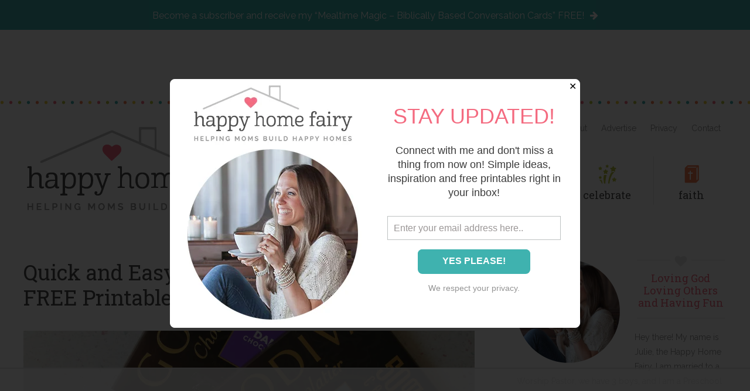

--- FILE ---
content_type: text/html; charset=UTF-8
request_url: https://happyhomefairy.com/quick-easy-teacher-appreciation-gift-free-printable/
body_size: 42702
content:
<!DOCTYPE html>
<html lang="en-US">
<head >
<meta charset="UTF-8" />
<meta name="viewport" content="width=device-width, initial-scale=1" />
<script data-no-optimize="1" data-cfasync="false">!function(){"use strict";const t={adt_ei:{identityApiKey:"plainText",source:"url",type:"plaintext",priority:1},adt_eih:{identityApiKey:"sha256",source:"urlh",type:"hashed",priority:2},sh_kit:{identityApiKey:"sha256",source:"urlhck",type:"hashed",priority:3}},e=Object.keys(t);function i(t){return function(t){const e=t.match(/((?=([a-z0-9._!#$%+^&*()[\]<>-]+))\2@[a-z0-9._-]+\.[a-z0-9._-]+)/gi);return e?e[0]:""}(function(t){return t.replace(/\s/g,"")}(t.toLowerCase()))}!async function(){const n=new URL(window.location.href),o=n.searchParams;let a=null;const r=Object.entries(t).sort(([,t],[,e])=>t.priority-e.priority).map(([t])=>t);for(const e of r){const n=o.get(e),r=t[e];if(!n||!r)continue;const c=decodeURIComponent(n),d="plaintext"===r.type&&i(c),s="hashed"===r.type&&c;if(d||s){a={value:c,config:r};break}}if(a){const{value:t,config:e}=a;window.adthrive=window.adthrive||{},window.adthrive.cmd=window.adthrive.cmd||[],window.adthrive.cmd.push(function(){window.adthrive.identityApi({source:e.source,[e.identityApiKey]:t},({success:i,data:n})=>{i?window.adthrive.log("info","Plugin","detectEmails",`Identity API called with ${e.type} email: ${t}`,n):window.adthrive.log("warning","Plugin","detectEmails",`Failed to call Identity API with ${e.type} email: ${t}`,n)})})}!function(t,e){const i=new URL(e);t.forEach(t=>i.searchParams.delete(t)),history.replaceState(null,"",i.toString())}(e,n)}()}();
</script><meta name='robots' content='index, follow, max-image-preview:large, max-snippet:-1, max-video-preview:-1' />
	<style>img:is([sizes="auto" i], [sizes^="auto," i]) { contain-intrinsic-size: 3000px 1500px }</style>
	
<script data-no-optimize="1" data-cfasync="false">
(function(w, d) {
	w.adthrive = w.adthrive || {};
	w.adthrive.cmd = w.adthrive.cmd || [];
	w.adthrive.plugin = 'adthrive-ads-3.10.0';
	w.adthrive.host = 'ads.adthrive.com';
	w.adthrive.integration = 'plugin';

	var commitParam = (w.adthriveCLS && w.adthriveCLS.bucket !== 'prod' && w.adthriveCLS.branch) ? '&commit=' + w.adthriveCLS.branch : '';

	var s = d.createElement('script');
	s.async = true;
	s.referrerpolicy='no-referrer-when-downgrade';
	s.src = 'https://' + w.adthrive.host + '/sites/596d18b1d83d246969d1d822/ads.min.js?referrer=' + w.encodeURIComponent(w.location.href) + commitParam + '&cb=' + (Math.floor(Math.random() * 100) + 1) + '';
	var n = d.getElementsByTagName('script')[0];
	n.parentNode.insertBefore(s, n);
})(window, document);
</script>
<link rel="dns-prefetch" href="https://ads.adthrive.com/"><link rel="preconnect" href="https://ads.adthrive.com/"><link rel="preconnect" href="https://ads.adthrive.com/" crossorigin>
	<!-- This site is optimized with the Yoast SEO plugin v26.4 - https://yoast.com/wordpress/plugins/seo/ -->
	<title>Quick and Easy Teacher Appreciation Gift - FREE Printable - Happy Home Fairy</title>
	<link rel="canonical" href="https://happyhomefairy.com/quick-easy-teacher-appreciation-gift-free-printable/" />
	<meta property="og:locale" content="en_US" />
	<meta property="og:type" content="article" />
	<meta property="og:title" content="Quick and Easy Teacher Appreciation Gift - FREE Printable - Happy Home Fairy" />
	<meta property="og:description" content="I love dark chocolate. And I also happen to be a teacher. So I cannot think of a more appropriate gift to celebrate Teacher Appreciation Week (May 2-6, 2016) then by loading your child&#8217;s teacher up with some super yummy, high-quality dark chocolate bars and adding a cute FREE Printable tag that lets them know [&hellip;]" />
	<meta property="og:url" content="https://happyhomefairy.com/quick-easy-teacher-appreciation-gift-free-printable/" />
	<meta property="og:site_name" content="Happy Home Fairy" />
	<meta property="article:publisher" content="https://www.facebook.com/Happy-Home-Fairy-173379676049019/timeline/" />
	<meta property="article:author" content="https://www.facebook.com/Happy-Home-Fairy-173379676049019/timeline/" />
	<meta property="article:published_time" content="2016-04-27T17:45:46+00:00" />
	<meta property="article:modified_time" content="2016-04-28T00:39:34+00:00" />
	<meta property="og:image" content="https://i2.wp.com/happyhomefairy.com/wp-content/uploads/2016/04/Teacher-Appreciation-Idea.jpg?fit=2212%2C3318&ssl=1" />
	<meta property="og:image:width" content="2212" />
	<meta property="og:image:height" content="3318" />
	<meta property="og:image:type" content="image/jpeg" />
	<meta name="author" content="Happy Home Fairy" />
	<meta name="twitter:card" content="summary_large_image" />
	<meta name="twitter:creator" content="@HappyHomeFairy" />
	<meta name="twitter:site" content="@HappyHomeFairy" />
	<meta name="twitter:label1" content="Written by" />
	<meta name="twitter:data1" content="Happy Home Fairy" />
	<meta name="twitter:label2" content="Est. reading time" />
	<meta name="twitter:data2" content="1 minute" />
	<script type="application/ld+json" class="yoast-schema-graph">{"@context":"https://schema.org","@graph":[{"@type":"Article","@id":"https://happyhomefairy.com/quick-easy-teacher-appreciation-gift-free-printable/#article","isPartOf":{"@id":"https://happyhomefairy.com/quick-easy-teacher-appreciation-gift-free-printable/"},"author":{"name":"Happy Home Fairy","@id":"https://happyhomefairy.com/#/schema/person/ad0c3a7467246f79e7a142231719a51d"},"headline":"Quick and Easy Teacher Appreciation Gift &#8211; FREE Printable","datePublished":"2016-04-27T17:45:46+00:00","dateModified":"2016-04-28T00:39:34+00:00","mainEntityOfPage":{"@id":"https://happyhomefairy.com/quick-easy-teacher-appreciation-gift-free-printable/"},"wordCount":114,"commentCount":1,"publisher":{"@id":"https://happyhomefairy.com/#/schema/person/ad0c3a7467246f79e7a142231719a51d"},"image":{"@id":"https://happyhomefairy.com/quick-easy-teacher-appreciation-gift-free-printable/#primaryimage"},"thumbnailUrl":"https://i0.wp.com/happyhomefairy.com/wp-content/uploads/2016/04/Teacher-Appreciation-Idea.jpg?fit=2212%2C3318&ssl=1","keywords":["Beginning of the Year Teacher Gift Idea","End of Year Teacher Gift Ideas","Free Printable","Gifts for Teachers","Sunday School Teacher Gift Ideas","Teacher Appreciation","Teacher Appreciation Week"],"articleSection":["FREE Printables","Teacher Appreciation"],"inLanguage":"en-US","potentialAction":[{"@type":"CommentAction","name":"Comment","target":["https://happyhomefairy.com/quick-easy-teacher-appreciation-gift-free-printable/#respond"]}]},{"@type":"WebPage","@id":"https://happyhomefairy.com/quick-easy-teacher-appreciation-gift-free-printable/","url":"https://happyhomefairy.com/quick-easy-teacher-appreciation-gift-free-printable/","name":"Quick and Easy Teacher Appreciation Gift - FREE Printable - Happy Home Fairy","isPartOf":{"@id":"https://happyhomefairy.com/#website"},"primaryImageOfPage":{"@id":"https://happyhomefairy.com/quick-easy-teacher-appreciation-gift-free-printable/#primaryimage"},"image":{"@id":"https://happyhomefairy.com/quick-easy-teacher-appreciation-gift-free-printable/#primaryimage"},"thumbnailUrl":"https://i0.wp.com/happyhomefairy.com/wp-content/uploads/2016/04/Teacher-Appreciation-Idea.jpg?fit=2212%2C3318&ssl=1","datePublished":"2016-04-27T17:45:46+00:00","dateModified":"2016-04-28T00:39:34+00:00","breadcrumb":{"@id":"https://happyhomefairy.com/quick-easy-teacher-appreciation-gift-free-printable/#breadcrumb"},"inLanguage":"en-US","potentialAction":[{"@type":"ReadAction","target":["https://happyhomefairy.com/quick-easy-teacher-appreciation-gift-free-printable/"]}]},{"@type":"ImageObject","inLanguage":"en-US","@id":"https://happyhomefairy.com/quick-easy-teacher-appreciation-gift-free-printable/#primaryimage","url":"https://i0.wp.com/happyhomefairy.com/wp-content/uploads/2016/04/Teacher-Appreciation-Idea.jpg?fit=2212%2C3318&ssl=1","contentUrl":"https://i0.wp.com/happyhomefairy.com/wp-content/uploads/2016/04/Teacher-Appreciation-Idea.jpg?fit=2212%2C3318&ssl=1","width":2212,"height":3318},{"@type":"BreadcrumbList","@id":"https://happyhomefairy.com/quick-easy-teacher-appreciation-gift-free-printable/#breadcrumb","itemListElement":[{"@type":"ListItem","position":1,"name":"Home","item":"https://happyhomefairy.com/"},{"@type":"ListItem","position":2,"name":"Blog","item":"https://happyhomefairy.com/blog-2/"},{"@type":"ListItem","position":3,"name":"Quick and Easy Teacher Appreciation Gift &#8211; FREE Printable"}]},{"@type":"WebSite","@id":"https://happyhomefairy.com/#website","url":"https://happyhomefairy.com/","name":"Happy Home Fairy","description":"Helping Moms Build Happy Homes","publisher":{"@id":"https://happyhomefairy.com/#/schema/person/ad0c3a7467246f79e7a142231719a51d"},"potentialAction":[{"@type":"SearchAction","target":{"@type":"EntryPoint","urlTemplate":"https://happyhomefairy.com/?s={search_term_string}"},"query-input":{"@type":"PropertyValueSpecification","valueRequired":true,"valueName":"search_term_string"}}],"inLanguage":"en-US"},{"@type":["Person","Organization"],"@id":"https://happyhomefairy.com/#/schema/person/ad0c3a7467246f79e7a142231719a51d","name":"Happy Home Fairy","image":{"@type":"ImageObject","inLanguage":"en-US","@id":"https://happyhomefairy.com/#/schema/person/image/","url":"https://i0.wp.com/happyhomefairy.com/wp-content/uploads/2017/04/Makeup.png?fit=1378%2C1294&ssl=1","contentUrl":"https://i0.wp.com/happyhomefairy.com/wp-content/uploads/2017/04/Makeup.png?fit=1378%2C1294&ssl=1","width":1378,"height":1294,"caption":"Happy Home Fairy"},"logo":{"@id":"https://happyhomefairy.com/#/schema/person/image/"},"description":"Julie Brasington is a Preschool Director, wife of a South Florida Worship Pastor and mom of 3 boys. She writes at Happy Home Fairy where you can find easy craft ideas, FREE printables, simple recipes, holiday fun, thoughts on raising kids, and encouragement for moms.","sameAs":["https://happyhomefairy.com/","https://www.facebook.com/Happy-Home-Fairy-173379676049019/timeline/","https://www.instagram.com/happyhomefairy/","https://www.pinterest.com/happyhomefairy/","https://x.com/HappyHomeFairy"],"url":"https://happyhomefairy.com/author/happyhomefairy/"}]}</script>
	<!-- / Yoast SEO plugin. -->


<link rel='dns-prefetch' href='//static.addtoany.com' />
<link rel='dns-prefetch' href='//secure.gravatar.com' />
<link rel='dns-prefetch' href='//a.omappapi.com' />
<link rel='dns-prefetch' href='//stats.wp.com' />
<link rel='dns-prefetch' href='//use.fontawesome.com' />
<link rel='dns-prefetch' href='//fonts.googleapis.com' />
<link rel='dns-prefetch' href='//v0.wordpress.com' />
<link rel='preconnect' href='//i0.wp.com' />
<link rel="alternate" type="application/rss+xml" title="Happy Home Fairy &raquo; Feed" href="https://happyhomefairy.com/feed/" />
<link rel="alternate" type="application/rss+xml" title="Happy Home Fairy &raquo; Comments Feed" href="https://happyhomefairy.com/comments/feed/" />
<link rel="alternate" type="application/rss+xml" title="Happy Home Fairy &raquo; Quick and Easy Teacher Appreciation Gift &#8211; FREE Printable Comments Feed" href="https://happyhomefairy.com/quick-easy-teacher-appreciation-gift-free-printable/feed/" />
<script type="text/javascript">
/* <![CDATA[ */
window._wpemojiSettings = {"baseUrl":"https:\/\/s.w.org\/images\/core\/emoji\/15.0.3\/72x72\/","ext":".png","svgUrl":"https:\/\/s.w.org\/images\/core\/emoji\/15.0.3\/svg\/","svgExt":".svg","source":{"concatemoji":"https:\/\/happyhomefairy.com\/wp-includes\/js\/wp-emoji-release.min.js?ver=6.7.4"}};
/*! This file is auto-generated */
!function(i,n){var o,s,e;function c(e){try{var t={supportTests:e,timestamp:(new Date).valueOf()};sessionStorage.setItem(o,JSON.stringify(t))}catch(e){}}function p(e,t,n){e.clearRect(0,0,e.canvas.width,e.canvas.height),e.fillText(t,0,0);var t=new Uint32Array(e.getImageData(0,0,e.canvas.width,e.canvas.height).data),r=(e.clearRect(0,0,e.canvas.width,e.canvas.height),e.fillText(n,0,0),new Uint32Array(e.getImageData(0,0,e.canvas.width,e.canvas.height).data));return t.every(function(e,t){return e===r[t]})}function u(e,t,n){switch(t){case"flag":return n(e,"\ud83c\udff3\ufe0f\u200d\u26a7\ufe0f","\ud83c\udff3\ufe0f\u200b\u26a7\ufe0f")?!1:!n(e,"\ud83c\uddfa\ud83c\uddf3","\ud83c\uddfa\u200b\ud83c\uddf3")&&!n(e,"\ud83c\udff4\udb40\udc67\udb40\udc62\udb40\udc65\udb40\udc6e\udb40\udc67\udb40\udc7f","\ud83c\udff4\u200b\udb40\udc67\u200b\udb40\udc62\u200b\udb40\udc65\u200b\udb40\udc6e\u200b\udb40\udc67\u200b\udb40\udc7f");case"emoji":return!n(e,"\ud83d\udc26\u200d\u2b1b","\ud83d\udc26\u200b\u2b1b")}return!1}function f(e,t,n){var r="undefined"!=typeof WorkerGlobalScope&&self instanceof WorkerGlobalScope?new OffscreenCanvas(300,150):i.createElement("canvas"),a=r.getContext("2d",{willReadFrequently:!0}),o=(a.textBaseline="top",a.font="600 32px Arial",{});return e.forEach(function(e){o[e]=t(a,e,n)}),o}function t(e){var t=i.createElement("script");t.src=e,t.defer=!0,i.head.appendChild(t)}"undefined"!=typeof Promise&&(o="wpEmojiSettingsSupports",s=["flag","emoji"],n.supports={everything:!0,everythingExceptFlag:!0},e=new Promise(function(e){i.addEventListener("DOMContentLoaded",e,{once:!0})}),new Promise(function(t){var n=function(){try{var e=JSON.parse(sessionStorage.getItem(o));if("object"==typeof e&&"number"==typeof e.timestamp&&(new Date).valueOf()<e.timestamp+604800&&"object"==typeof e.supportTests)return e.supportTests}catch(e){}return null}();if(!n){if("undefined"!=typeof Worker&&"undefined"!=typeof OffscreenCanvas&&"undefined"!=typeof URL&&URL.createObjectURL&&"undefined"!=typeof Blob)try{var e="postMessage("+f.toString()+"("+[JSON.stringify(s),u.toString(),p.toString()].join(",")+"));",r=new Blob([e],{type:"text/javascript"}),a=new Worker(URL.createObjectURL(r),{name:"wpTestEmojiSupports"});return void(a.onmessage=function(e){c(n=e.data),a.terminate(),t(n)})}catch(e){}c(n=f(s,u,p))}t(n)}).then(function(e){for(var t in e)n.supports[t]=e[t],n.supports.everything=n.supports.everything&&n.supports[t],"flag"!==t&&(n.supports.everythingExceptFlag=n.supports.everythingExceptFlag&&n.supports[t]);n.supports.everythingExceptFlag=n.supports.everythingExceptFlag&&!n.supports.flag,n.DOMReady=!1,n.readyCallback=function(){n.DOMReady=!0}}).then(function(){return e}).then(function(){var e;n.supports.everything||(n.readyCallback(),(e=n.source||{}).concatemoji?t(e.concatemoji):e.wpemoji&&e.twemoji&&(t(e.twemoji),t(e.wpemoji)))}))}((window,document),window._wpemojiSettings);
/* ]]> */
</script>
<link rel='stylesheet' id='genesis-simple-share-plugin-css-css' href='https://happyhomefairy.com/wp-content/plugins/genesis-simple-share/assets/css/share.min.css?ver=0.1.0' type='text/css' media='all' />
<link rel='stylesheet' id='genesis-simple-share-genericons-css-css' href='https://happyhomefairy.com/wp-content/plugins/genesis-simple-share/assets/css/genericons.min.css?ver=0.1.0' type='text/css' media='all' />
<link rel='stylesheet' id='happy-home-fairy-by-ewd-css' href='https://happyhomefairy.com/wp-content/themes/happyhomefairy/style.css?ver=2.2.3' type='text/css' media='all' />
<style id='wp-emoji-styles-inline-css' type='text/css'>

	img.wp-smiley, img.emoji {
		display: inline !important;
		border: none !important;
		box-shadow: none !important;
		height: 1em !important;
		width: 1em !important;
		margin: 0 0.07em !important;
		vertical-align: -0.1em !important;
		background: none !important;
		padding: 0 !important;
	}
</style>
<link rel='stylesheet' id='wp-block-library-css' href='https://happyhomefairy.com/wp-includes/css/dist/block-library/style.min.css?ver=6.7.4' type='text/css' media='all' />
<link rel='stylesheet' id='swiper-css-css' href='https://happyhomefairy.com/wp-content/plugins/instagram-widget-by-wpzoom/dist/styles/library/swiper.css?ver=7.4.1' type='text/css' media='all' />
<link rel='stylesheet' id='dashicons-css' href='https://happyhomefairy.com/wp-includes/css/dashicons.min.css?ver=6.7.4' type='text/css' media='all' />
<link rel='stylesheet' id='magnific-popup-css' href='https://happyhomefairy.com/wp-content/plugins/instagram-widget-by-wpzoom/dist/styles/library/magnific-popup.css?ver=2.2.8' type='text/css' media='all' />
<link rel='stylesheet' id='wpz-insta_block-frontend-style-css' href='https://happyhomefairy.com/wp-content/plugins/instagram-widget-by-wpzoom/dist/styles/frontend/index.css?ver=css-08583cdecf4e' type='text/css' media='all' />
<link rel='stylesheet' id='mediaelement-css' href='https://happyhomefairy.com/wp-includes/js/mediaelement/mediaelementplayer-legacy.min.css?ver=4.2.17' type='text/css' media='all' />
<link rel='stylesheet' id='wp-mediaelement-css' href='https://happyhomefairy.com/wp-includes/js/mediaelement/wp-mediaelement.min.css?ver=6.7.4' type='text/css' media='all' />
<style id='jetpack-sharing-buttons-style-inline-css' type='text/css'>
.jetpack-sharing-buttons__services-list{display:flex;flex-direction:row;flex-wrap:wrap;gap:0;list-style-type:none;margin:5px;padding:0}.jetpack-sharing-buttons__services-list.has-small-icon-size{font-size:12px}.jetpack-sharing-buttons__services-list.has-normal-icon-size{font-size:16px}.jetpack-sharing-buttons__services-list.has-large-icon-size{font-size:24px}.jetpack-sharing-buttons__services-list.has-huge-icon-size{font-size:36px}@media print{.jetpack-sharing-buttons__services-list{display:none!important}}.editor-styles-wrapper .wp-block-jetpack-sharing-buttons{gap:0;padding-inline-start:0}ul.jetpack-sharing-buttons__services-list.has-background{padding:1.25em 2.375em}
</style>
<link rel='stylesheet' id='edd-blocks-css' href='https://happyhomefairy.com/wp-content/plugins/easy-digital-downloads/includes/blocks/assets/css/edd-blocks.css?ver=3.6.1.1' type='text/css' media='all' />
<link rel='stylesheet' id='convertkit-broadcasts-css' href='https://happyhomefairy.com/wp-content/plugins/convertkit/resources/frontend/css/broadcasts.css?ver=3.1.1' type='text/css' media='all' />
<link rel='stylesheet' id='convertkit-button-css' href='https://happyhomefairy.com/wp-content/plugins/convertkit/resources/frontend/css/button.css?ver=3.1.1' type='text/css' media='all' />
<link rel='stylesheet' id='convertkit-form-css' href='https://happyhomefairy.com/wp-content/plugins/convertkit/resources/frontend/css/form.css?ver=3.1.1' type='text/css' media='all' />
<link rel='stylesheet' id='convertkit-form-builder-field-css' href='https://happyhomefairy.com/wp-content/plugins/convertkit/resources/frontend/css/form-builder.css?ver=3.1.1' type='text/css' media='all' />
<link rel='stylesheet' id='convertkit-form-builder-css' href='https://happyhomefairy.com/wp-content/plugins/convertkit/resources/frontend/css/form-builder.css?ver=3.1.1' type='text/css' media='all' />
<style id='classic-theme-styles-inline-css' type='text/css'>
/*! This file is auto-generated */
.wp-block-button__link{color:#fff;background-color:#32373c;border-radius:9999px;box-shadow:none;text-decoration:none;padding:calc(.667em + 2px) calc(1.333em + 2px);font-size:1.125em}.wp-block-file__button{background:#32373c;color:#fff;text-decoration:none}
</style>
<style id='global-styles-inline-css' type='text/css'>
:root{--wp--preset--aspect-ratio--square: 1;--wp--preset--aspect-ratio--4-3: 4/3;--wp--preset--aspect-ratio--3-4: 3/4;--wp--preset--aspect-ratio--3-2: 3/2;--wp--preset--aspect-ratio--2-3: 2/3;--wp--preset--aspect-ratio--16-9: 16/9;--wp--preset--aspect-ratio--9-16: 9/16;--wp--preset--color--black: #000000;--wp--preset--color--cyan-bluish-gray: #abb8c3;--wp--preset--color--white: #ffffff;--wp--preset--color--pale-pink: #f78da7;--wp--preset--color--vivid-red: #cf2e2e;--wp--preset--color--luminous-vivid-orange: #ff6900;--wp--preset--color--luminous-vivid-amber: #fcb900;--wp--preset--color--light-green-cyan: #7bdcb5;--wp--preset--color--vivid-green-cyan: #00d084;--wp--preset--color--pale-cyan-blue: #8ed1fc;--wp--preset--color--vivid-cyan-blue: #0693e3;--wp--preset--color--vivid-purple: #9b51e0;--wp--preset--gradient--vivid-cyan-blue-to-vivid-purple: linear-gradient(135deg,rgba(6,147,227,1) 0%,rgb(155,81,224) 100%);--wp--preset--gradient--light-green-cyan-to-vivid-green-cyan: linear-gradient(135deg,rgb(122,220,180) 0%,rgb(0,208,130) 100%);--wp--preset--gradient--luminous-vivid-amber-to-luminous-vivid-orange: linear-gradient(135deg,rgba(252,185,0,1) 0%,rgba(255,105,0,1) 100%);--wp--preset--gradient--luminous-vivid-orange-to-vivid-red: linear-gradient(135deg,rgba(255,105,0,1) 0%,rgb(207,46,46) 100%);--wp--preset--gradient--very-light-gray-to-cyan-bluish-gray: linear-gradient(135deg,rgb(238,238,238) 0%,rgb(169,184,195) 100%);--wp--preset--gradient--cool-to-warm-spectrum: linear-gradient(135deg,rgb(74,234,220) 0%,rgb(151,120,209) 20%,rgb(207,42,186) 40%,rgb(238,44,130) 60%,rgb(251,105,98) 80%,rgb(254,248,76) 100%);--wp--preset--gradient--blush-light-purple: linear-gradient(135deg,rgb(255,206,236) 0%,rgb(152,150,240) 100%);--wp--preset--gradient--blush-bordeaux: linear-gradient(135deg,rgb(254,205,165) 0%,rgb(254,45,45) 50%,rgb(107,0,62) 100%);--wp--preset--gradient--luminous-dusk: linear-gradient(135deg,rgb(255,203,112) 0%,rgb(199,81,192) 50%,rgb(65,88,208) 100%);--wp--preset--gradient--pale-ocean: linear-gradient(135deg,rgb(255,245,203) 0%,rgb(182,227,212) 50%,rgb(51,167,181) 100%);--wp--preset--gradient--electric-grass: linear-gradient(135deg,rgb(202,248,128) 0%,rgb(113,206,126) 100%);--wp--preset--gradient--midnight: linear-gradient(135deg,rgb(2,3,129) 0%,rgb(40,116,252) 100%);--wp--preset--font-size--small: 13px;--wp--preset--font-size--medium: 20px;--wp--preset--font-size--large: 36px;--wp--preset--font-size--x-large: 42px;--wp--preset--spacing--20: 0.44rem;--wp--preset--spacing--30: 0.67rem;--wp--preset--spacing--40: 1rem;--wp--preset--spacing--50: 1.5rem;--wp--preset--spacing--60: 2.25rem;--wp--preset--spacing--70: 3.38rem;--wp--preset--spacing--80: 5.06rem;--wp--preset--shadow--natural: 6px 6px 9px rgba(0, 0, 0, 0.2);--wp--preset--shadow--deep: 12px 12px 50px rgba(0, 0, 0, 0.4);--wp--preset--shadow--sharp: 6px 6px 0px rgba(0, 0, 0, 0.2);--wp--preset--shadow--outlined: 6px 6px 0px -3px rgba(255, 255, 255, 1), 6px 6px rgba(0, 0, 0, 1);--wp--preset--shadow--crisp: 6px 6px 0px rgba(0, 0, 0, 1);}:where(.is-layout-flex){gap: 0.5em;}:where(.is-layout-grid){gap: 0.5em;}body .is-layout-flex{display: flex;}.is-layout-flex{flex-wrap: wrap;align-items: center;}.is-layout-flex > :is(*, div){margin: 0;}body .is-layout-grid{display: grid;}.is-layout-grid > :is(*, div){margin: 0;}:where(.wp-block-columns.is-layout-flex){gap: 2em;}:where(.wp-block-columns.is-layout-grid){gap: 2em;}:where(.wp-block-post-template.is-layout-flex){gap: 1.25em;}:where(.wp-block-post-template.is-layout-grid){gap: 1.25em;}.has-black-color{color: var(--wp--preset--color--black) !important;}.has-cyan-bluish-gray-color{color: var(--wp--preset--color--cyan-bluish-gray) !important;}.has-white-color{color: var(--wp--preset--color--white) !important;}.has-pale-pink-color{color: var(--wp--preset--color--pale-pink) !important;}.has-vivid-red-color{color: var(--wp--preset--color--vivid-red) !important;}.has-luminous-vivid-orange-color{color: var(--wp--preset--color--luminous-vivid-orange) !important;}.has-luminous-vivid-amber-color{color: var(--wp--preset--color--luminous-vivid-amber) !important;}.has-light-green-cyan-color{color: var(--wp--preset--color--light-green-cyan) !important;}.has-vivid-green-cyan-color{color: var(--wp--preset--color--vivid-green-cyan) !important;}.has-pale-cyan-blue-color{color: var(--wp--preset--color--pale-cyan-blue) !important;}.has-vivid-cyan-blue-color{color: var(--wp--preset--color--vivid-cyan-blue) !important;}.has-vivid-purple-color{color: var(--wp--preset--color--vivid-purple) !important;}.has-black-background-color{background-color: var(--wp--preset--color--black) !important;}.has-cyan-bluish-gray-background-color{background-color: var(--wp--preset--color--cyan-bluish-gray) !important;}.has-white-background-color{background-color: var(--wp--preset--color--white) !important;}.has-pale-pink-background-color{background-color: var(--wp--preset--color--pale-pink) !important;}.has-vivid-red-background-color{background-color: var(--wp--preset--color--vivid-red) !important;}.has-luminous-vivid-orange-background-color{background-color: var(--wp--preset--color--luminous-vivid-orange) !important;}.has-luminous-vivid-amber-background-color{background-color: var(--wp--preset--color--luminous-vivid-amber) !important;}.has-light-green-cyan-background-color{background-color: var(--wp--preset--color--light-green-cyan) !important;}.has-vivid-green-cyan-background-color{background-color: var(--wp--preset--color--vivid-green-cyan) !important;}.has-pale-cyan-blue-background-color{background-color: var(--wp--preset--color--pale-cyan-blue) !important;}.has-vivid-cyan-blue-background-color{background-color: var(--wp--preset--color--vivid-cyan-blue) !important;}.has-vivid-purple-background-color{background-color: var(--wp--preset--color--vivid-purple) !important;}.has-black-border-color{border-color: var(--wp--preset--color--black) !important;}.has-cyan-bluish-gray-border-color{border-color: var(--wp--preset--color--cyan-bluish-gray) !important;}.has-white-border-color{border-color: var(--wp--preset--color--white) !important;}.has-pale-pink-border-color{border-color: var(--wp--preset--color--pale-pink) !important;}.has-vivid-red-border-color{border-color: var(--wp--preset--color--vivid-red) !important;}.has-luminous-vivid-orange-border-color{border-color: var(--wp--preset--color--luminous-vivid-orange) !important;}.has-luminous-vivid-amber-border-color{border-color: var(--wp--preset--color--luminous-vivid-amber) !important;}.has-light-green-cyan-border-color{border-color: var(--wp--preset--color--light-green-cyan) !important;}.has-vivid-green-cyan-border-color{border-color: var(--wp--preset--color--vivid-green-cyan) !important;}.has-pale-cyan-blue-border-color{border-color: var(--wp--preset--color--pale-cyan-blue) !important;}.has-vivid-cyan-blue-border-color{border-color: var(--wp--preset--color--vivid-cyan-blue) !important;}.has-vivid-purple-border-color{border-color: var(--wp--preset--color--vivid-purple) !important;}.has-vivid-cyan-blue-to-vivid-purple-gradient-background{background: var(--wp--preset--gradient--vivid-cyan-blue-to-vivid-purple) !important;}.has-light-green-cyan-to-vivid-green-cyan-gradient-background{background: var(--wp--preset--gradient--light-green-cyan-to-vivid-green-cyan) !important;}.has-luminous-vivid-amber-to-luminous-vivid-orange-gradient-background{background: var(--wp--preset--gradient--luminous-vivid-amber-to-luminous-vivid-orange) !important;}.has-luminous-vivid-orange-to-vivid-red-gradient-background{background: var(--wp--preset--gradient--luminous-vivid-orange-to-vivid-red) !important;}.has-very-light-gray-to-cyan-bluish-gray-gradient-background{background: var(--wp--preset--gradient--very-light-gray-to-cyan-bluish-gray) !important;}.has-cool-to-warm-spectrum-gradient-background{background: var(--wp--preset--gradient--cool-to-warm-spectrum) !important;}.has-blush-light-purple-gradient-background{background: var(--wp--preset--gradient--blush-light-purple) !important;}.has-blush-bordeaux-gradient-background{background: var(--wp--preset--gradient--blush-bordeaux) !important;}.has-luminous-dusk-gradient-background{background: var(--wp--preset--gradient--luminous-dusk) !important;}.has-pale-ocean-gradient-background{background: var(--wp--preset--gradient--pale-ocean) !important;}.has-electric-grass-gradient-background{background: var(--wp--preset--gradient--electric-grass) !important;}.has-midnight-gradient-background{background: var(--wp--preset--gradient--midnight) !important;}.has-small-font-size{font-size: var(--wp--preset--font-size--small) !important;}.has-medium-font-size{font-size: var(--wp--preset--font-size--medium) !important;}.has-large-font-size{font-size: var(--wp--preset--font-size--large) !important;}.has-x-large-font-size{font-size: var(--wp--preset--font-size--x-large) !important;}
:where(.wp-block-post-template.is-layout-flex){gap: 1.25em;}:where(.wp-block-post-template.is-layout-grid){gap: 1.25em;}
:where(.wp-block-columns.is-layout-flex){gap: 2em;}:where(.wp-block-columns.is-layout-grid){gap: 2em;}
:root :where(.wp-block-pullquote){font-size: 1.5em;line-height: 1.6;}
</style>
<link rel='stylesheet' id='contact-form-7-css' href='https://happyhomefairy.com/wp-content/plugins/contact-form-7/includes/css/styles.css?ver=6.1.4' type='text/css' media='all' />
<link rel='stylesheet' id='supersideme-style-css' href='https://happyhomefairy.com/wp-content/plugins/superside-me/includes/css/supersideme-style.css?ver=2.8.1' type='text/css' media='screen' />
<style id='supersideme-style-inline-css' type='text/css'>
@media only screen and (max-width:800px) {nav,#nav,.nav-primary,.nav-secondary,.supersideme .site-header .secondary-toggle,.menu-toggle {display:none }.slide-nav-link,.ssme-search,.button.ssme-button.ssme-custom {display:block }}.sidr {width:260px }.sidr.left {left:-260px }.sidr.right {right:-260px }.slide-nav-link {background-color:#fff;left:0;color:#4d4d4d;position:relative;width:100% }.sidr {background-color:#fff;color:#4d4d4d }.sidr h3,.sidr h4,.sidr .widget,.sidr p {color:#4d4d4d }.slide-nav-link:focus,.sidr:focus,.sidr a:focus,.menu-close:focus,.sub-menu-toggle:focus {outline:#4d4d4d dotted 1px }.sidr a,.sidr a:focus,.sidr a:active,.sidr button,.sidr .sub-menu-toggle:before {color:#4d4d4d }.search-me {color:#fff }.slide-nav-link:before,.search-me:before,.menu-close:before,.sidr .sub-menu-toggle:before,.ssme-search:before,.ssme-button:before {-webkit-font-smoothing:antialiased;-moz-osx-font-smoothing:grayscale;display:inline-block;font-style:normal;font-variant:normal;font-weight:900;font-family:'Font Awesome 5 Free','FontAwesome';font-size:20px }.menu-close:before,.sidr .sub-menu-toggle:before {font-size:16px }.slide-nav-link:before {content:'\f0c9' }.slide-nav-link.menu-open:before {content:'\f0c9' }.sidr .menu-close:before {content:'\f00d' }.sidr .sub-menu-toggle:before {content:'\f107' }.sidr .sub-menu-toggle-open:before {content:'\f106' }.search-me:before {content:'\f002' }.ssme-search:before {content:'\f002' }
</style>
<link rel='stylesheet' id='font-awesome-css' href='https://use.fontawesome.com/releases/v5.15.4/css/all.css?ver=5.15.4' type='text/css' media='screen' />
<link rel='stylesheet' id='edd-styles-css' href='https://happyhomefairy.com/wp-content/plugins/easy-digital-downloads/assets/css/edd.min.css?ver=3.6.1.1' type='text/css' media='all' />
<link rel='stylesheet' id='google-fonts-css' href='//fonts.googleapis.com/css?family=Raleway%3A400%2C600%2C700%7CRoboto+Slab&#038;ver=2.2.3' type='text/css' media='all' />
<link rel='stylesheet' id='simple-social-icons-font-css' href='https://happyhomefairy.com/wp-content/plugins/simple-social-icons/css/style.css?ver=3.0.2' type='text/css' media='all' />
<link rel='stylesheet' id='addtoany-css' href='https://happyhomefairy.com/wp-content/plugins/add-to-any/addtoany.min.css?ver=1.16' type='text/css' media='all' />
<style id='addtoany-inline-css' type='text/css'>
.addtoany_list a:not(.addtoany_special_service)>span {
    border-radius: 20px;
    display: inline-block;
    opacity: 1;
    padding: 2px;
}
</style>
<link rel='stylesheet' id='jetpack-swiper-library-css' href='https://happyhomefairy.com/wp-content/plugins/jetpack/_inc/blocks/swiper.css?ver=15.2' type='text/css' media='all' />
<link rel='stylesheet' id='jetpack-carousel-css' href='https://happyhomefairy.com/wp-content/plugins/jetpack/modules/carousel/jetpack-carousel.css?ver=15.2' type='text/css' media='all' />
<script type="text/javascript" src="https://happyhomefairy.com/wp-includes/js/jquery/jquery.min.js?ver=3.7.1" id="jquery-core-js"></script>
<script type="text/javascript" src="https://happyhomefairy.com/wp-includes/js/jquery/jquery-migrate.min.js?ver=3.4.1" id="jquery-migrate-js"></script>
<script type="text/javascript" src="https://happyhomefairy.com/wp-content/plugins/genesis-simple-share/assets/js/sharrre/jquery.sharrre.min.js?ver=0.1.0" id="genesis-simple-share-plugin-js-js"></script>
<script type="text/javascript" src="https://happyhomefairy.com/wp-content/plugins/genesis-simple-share/assets/js/waypoints.min.js?ver=0.1.0" id="genesis-simple-share-waypoint-js-js"></script>
<script type="text/javascript" src="https://happyhomefairy.com/wp-includes/js/underscore.min.js?ver=1.13.7" id="underscore-js"></script>
<script type="text/javascript" id="wp-util-js-extra">
/* <![CDATA[ */
var _wpUtilSettings = {"ajax":{"url":"\/wp-admin\/admin-ajax.php"}};
/* ]]> */
</script>
<script type="text/javascript" src="https://happyhomefairy.com/wp-includes/js/wp-util.min.js?ver=6.7.4" id="wp-util-js"></script>
<script type="text/javascript" src="https://happyhomefairy.com/wp-content/plugins/instagram-widget-by-wpzoom/dist/scripts/library/magnific-popup.js?ver=1752614196" id="magnific-popup-js"></script>
<script type="text/javascript" src="https://happyhomefairy.com/wp-content/plugins/instagram-widget-by-wpzoom/dist/scripts/library/swiper.js?ver=7.4.1" id="swiper-js-js"></script>
<script type="text/javascript" src="https://happyhomefairy.com/wp-content/plugins/instagram-widget-by-wpzoom/dist/scripts/frontend/block.js?ver=74a049bb282113514b2a" id="wpz-insta_block-frontend-script-js"></script>
<script type="text/javascript" id="addtoany-core-js-before">
/* <![CDATA[ */
window.a2a_config=window.a2a_config||{};a2a_config.callbacks=[];a2a_config.overlays=[];a2a_config.templates={};
a2a_config.icon_color="#f46b80";
/* ]]> */
</script>
<script type="text/javascript" defer src="https://static.addtoany.com/menu/page.js" id="addtoany-core-js"></script>
<script type="text/javascript" defer src="https://happyhomefairy.com/wp-content/plugins/add-to-any/addtoany.min.js?ver=1.1" id="addtoany-jquery-js"></script>
<link rel="https://api.w.org/" href="https://happyhomefairy.com/wp-json/" /><link rel="alternate" title="JSON" type="application/json" href="https://happyhomefairy.com/wp-json/wp/v2/posts/24675" /><link rel="EditURI" type="application/rsd+xml" title="RSD" href="https://happyhomefairy.com/xmlrpc.php?rsd" />
<meta name="generator" content="WordPress 6.7.4" />
<link rel='shortlink' href='https://wp.me/p6NEl6-6pZ' />
<link rel="alternate" title="oEmbed (JSON)" type="application/json+oembed" href="https://happyhomefairy.com/wp-json/oembed/1.0/embed?url=https%3A%2F%2Fhappyhomefairy.com%2Fquick-easy-teacher-appreciation-gift-free-printable%2F" />
<link rel="alternate" title="oEmbed (XML)" type="text/xml+oembed" href="https://happyhomefairy.com/wp-json/oembed/1.0/embed?url=https%3A%2F%2Fhappyhomefairy.com%2Fquick-easy-teacher-appreciation-gift-free-printable%2F&#038;format=xml" />
		<script type="text/javascript" async defer data-pin-color=""  data-pin-hover="true"
			src="https://happyhomefairy.com/wp-content/plugins/pinterest-pin-it-button-on-image-hover-and-post/js/pinit.js"></script>
			<style>img#wpstats{display:none}</style>
		<meta name="generator" content="Easy Digital Downloads v3.6.1.1" />
<link rel="pingback" href="https://happyhomefairy.com/xmlrpc.php" />
<div id="fb-root"></div>
<script>(function(d, s, id) {
  var js, fjs = d.getElementsByTagName(s)[0];
  if (d.getElementById(id)) return;
  js = d.createElement(s); js.id = id;
  js.src = "//connect.facebook.net/en_US/sdk.js#xfbml=1&version=v2.4";
  fjs.parentNode.insertBefore(js, fjs);
}(document, 'script', 'facebook-jssdk'));</script>

<script>
  (function(i,s,o,g,r,a,m){i['GoogleAnalyticsObject']=r;i[r]=i[r]||function(){
  (i[r].q=i[r].q||[]).push(arguments)},i[r].l=1*new Date();a=s.createElement(o),
  m=s.getElementsByTagName(o)[0];a.async=1;a.src=g;m.parentNode.insertBefore(a,m)
  })(window,document,'script','//www.google-analytics.com/analytics.js','ga');

  ga('create', 'UA-68051229-1', 'auto');
  ga('send', 'pageview');

</script>

<script async defer src="//assets.pinterest.com/js/pinit.js"></script><meta name="google-site-verification" content="jwH6Q0KkqYmTrSMfOyp6qtKdwlbIOkuD84jAVvCRZA8" /><link rel="icon" href="https://i0.wp.com/happyhomefairy.com/wp-content/uploads/2024/06/favicon.png?fit=32%2C32&#038;ssl=1" sizes="32x32" />
<link rel="icon" href="https://i0.wp.com/happyhomefairy.com/wp-content/uploads/2024/06/favicon.png?fit=32%2C32&#038;ssl=1" sizes="192x192" />
<link rel="apple-touch-icon" href="https://i0.wp.com/happyhomefairy.com/wp-content/uploads/2024/06/favicon.png?fit=32%2C32&#038;ssl=1" />
<meta name="msapplication-TileImage" content="https://i0.wp.com/happyhomefairy.com/wp-content/uploads/2024/06/favicon.png?fit=32%2C32&#038;ssl=1" />
<style type="text/css">
</style>
		<style type="text/css" id="wp-custom-css">
			.zoom-instagram .zoom-instagram-widget__header{
	display:none;
}
		</style>
		<link rel="stylesheet" href="https://cdnjs.cloudflare.com/ajax/libs/font-awesome/4.1.0/css/font-awesome.min.css">
</head>
<body data-rsssl=1 class="post-template-default single single-post postid-24675 single-format-standard no-js edd-js-none header-image content-sidebar genesis-breadcrumbs-hidden genesis-footer-widgets-visible"><script>/* <![CDATA[ */(function(){var c = document.body.classList;c.remove('no-js');c.add('js');})();/* ]]> */</script>
			<style>.edd-js-none .edd-has-js, .edd-js .edd-no-js, body.edd-js input.edd-no-js { display: none; }</style>
	<script>/* <![CDATA[ */(function(){var c = document.body.classList;c.remove('edd-js-none');c.add('edd-js');})();/* ]]> */</script>
	<div class="before-header-cta widget-area"><div class="wrap"><section id="text-3" class="widget widget_text"><div class="widget-wrap">			<div class="textwidget"><a href="https://happyhomefairy.com/mealtime-magic-conversation-cards/">Become a subscriber and receive my “Mealtime Magic – Biblically Based Conversation Cards” FREE!</a></div>
		</div></section>
</div></div><div class="site-container"><ul class="genesis-skip-link"><li><a href="#genesis-content" class="screen-reader-shortcut"> Skip to main content</a></li><li><a href="#genesis-sidebar-primary" class="screen-reader-shortcut"> Skip to primary sidebar</a></li><li><a href="#genesis-footer-widgets" class="screen-reader-shortcut"> Skip to footer</a></li></ul><header class="site-header"><div class="wrap"><div class="title-area"><p class="site-title"><a href="https://happyhomefairy.com/">Happy Home Fairy</a></p><p class="site-description">Helping Moms Build Happy Homes</p></div><div class="widget-area header-widget-area"><section id="nav_menu-2" class="widget widget_nav_menu"><div class="widget-wrap"><nav class="nav-header"><ul id="menu-top" class="menu genesis-nav-menu js-superfish"><li id="menu-item-15546" class="menu-item menu-item-type-custom menu-item-object-custom menu-item-home menu-item-15546"><a href="https://happyhomefairy.com/"><span >Home</span></a></li>
<li id="menu-item-15549" class="menu-item menu-item-type-post_type menu-item-object-page current_page_parent menu-item-15549"><a href="https://happyhomefairy.com/blog-2/"><span >Blog</span></a></li>
<li id="menu-item-15547" class="menu-item menu-item-type-post_type menu-item-object-page menu-item-15547"><a href="https://happyhomefairy.com/about/"><span >About</span></a></li>
<li id="menu-item-15548" class="menu-item menu-item-type-post_type menu-item-object-page menu-item-15548"><a href="https://happyhomefairy.com/advertise/"><span >Advertise</span></a></li>
<li id="menu-item-22763" class="menu-item menu-item-type-post_type menu-item-object-page menu-item-privacy-policy menu-item-22763"><a rel="privacy-policy" href="https://happyhomefairy.com/disclosure/"><span >Privacy</span></a></li>
<li id="menu-item-15550" class="menu-item menu-item-type-post_type menu-item-object-page menu-item-15550"><a href="https://happyhomefairy.com/contact/"><span >Contact</span></a></li>
</ul></nav></div></section>
<section id="nav_menu-3" class="widget widget_nav_menu"><div class="widget-wrap"><nav class="nav-header"><ul id="menu-primary" class="menu genesis-nav-menu js-superfish"><li id="menu-item-18159" class="crafts menu-item menu-item-type-taxonomy menu-item-object-category menu-item-18159"><a href="https://happyhomefairy.com/category/crafts/"><span >Crafts</span></a></li>
<li id="menu-item-15545" class="freebies menu-item menu-item-type-taxonomy menu-item-object-category current-post-ancestor menu-item-has-children menu-item-15545"><a href="https://happyhomefairy.com/category/freebies/"><span >Freebies</span></a>
<ul class="sub-menu">
	<li id="menu-item-18169" class="menu-item menu-item-type-taxonomy menu-item-object-category current-post-ancestor current-menu-parent current-post-parent menu-item-18169"><a href="https://happyhomefairy.com/category/freebies/free-printables/"><span >FREE Printables</span></a></li>
	<li id="menu-item-18170" class="menu-item menu-item-type-taxonomy menu-item-object-category menu-item-18170"><a href="https://happyhomefairy.com/category/freebies/giveaways/"><span >Giveaways</span></a></li>
</ul>
</li>
<li id="menu-item-15536" class="recipes menu-item menu-item-type-taxonomy menu-item-object-category menu-item-has-children menu-item-15536"><a href="https://happyhomefairy.com/category/recipes/"><span >Recipes</span></a>
<ul class="sub-menu">
	<li id="menu-item-15538" class="menu-item menu-item-type-taxonomy menu-item-object-category menu-item-15538"><a href="https://happyhomefairy.com/category/recipes/breakfast/"><span >Breakfast</span></a></li>
	<li id="menu-item-15540" class="menu-item menu-item-type-taxonomy menu-item-object-category menu-item-15540"><a href="https://happyhomefairy.com/category/recipes/lunch/"><span >Lunch</span></a></li>
	<li id="menu-item-15539" class="menu-item menu-item-type-taxonomy menu-item-object-category menu-item-15539"><a href="https://happyhomefairy.com/category/recipes/dinner/"><span >Dinner</span></a></li>
	<li id="menu-item-15541" class="menu-item menu-item-type-taxonomy menu-item-object-category menu-item-15541"><a href="https://happyhomefairy.com/category/recipes/sides/"><span >Sides</span></a></li>
	<li id="menu-item-15542" class="menu-item menu-item-type-taxonomy menu-item-object-category menu-item-15542"><a href="https://happyhomefairy.com/category/recipes/soupssalads/"><span >Soups/Salads</span></a></li>
	<li id="menu-item-15537" class="menu-item menu-item-type-taxonomy menu-item-object-category menu-item-15537"><a href="https://happyhomefairy.com/category/recipes/appetizerssnacks/"><span >Appetizers/Snacks</span></a></li>
	<li id="menu-item-18233" class="menu-item menu-item-type-taxonomy menu-item-object-category menu-item-18233"><a href="https://happyhomefairy.com/category/recipes/treats/"><span >Treats</span></a></li>
</ul>
</li>
<li id="menu-item-15543" class="celebrate menu-item menu-item-type-taxonomy menu-item-object-category current-post-ancestor menu-item-has-children menu-item-15543"><a href="https://happyhomefairy.com/category/celebrate/"><span >Celebrate</span></a>
<ul class="sub-menu">
	<li id="menu-item-18275" class="menu-item menu-item-type-taxonomy menu-item-object-category menu-item-18275"><a href="https://happyhomefairy.com/category/celebrate/new-years/"><span >New Year&#8217;s</span></a></li>
	<li id="menu-item-18295" class="menu-item menu-item-type-taxonomy menu-item-object-category menu-item-18295"><a href="https://happyhomefairy.com/category/celebrate/valentines-day/"><span >Valentine&#8217;s Day</span></a></li>
	<li id="menu-item-18276" class="menu-item menu-item-type-taxonomy menu-item-object-category menu-item-18276"><a href="https://happyhomefairy.com/category/celebrate/st-patricks-day/"><span >St. Patrick&#8217;s Day</span></a></li>
	<li id="menu-item-18270" class="menu-item menu-item-type-taxonomy menu-item-object-category menu-item-18270"><a href="https://happyhomefairy.com/category/celebrate/easter/"><span >Easter</span></a></li>
	<li id="menu-item-18293" class="menu-item menu-item-type-taxonomy menu-item-object-category current-post-ancestor current-menu-parent current-post-parent menu-item-18293"><a href="https://happyhomefairy.com/category/celebrate/teacher-appreciation/"><span >Teacher Appreciation</span></a></li>
	<li id="menu-item-18274" class="menu-item menu-item-type-taxonomy menu-item-object-category menu-item-18274"><a href="https://happyhomefairy.com/category/celebrate/mothers-day/"><span >Mother&#8217;s Day</span></a></li>
	<li id="menu-item-18271" class="menu-item menu-item-type-taxonomy menu-item-object-category menu-item-18271"><a href="https://happyhomefairy.com/category/celebrate/end-of-school-year/"><span >End of School Year</span></a></li>
	<li id="menu-item-18292" class="menu-item menu-item-type-taxonomy menu-item-object-category menu-item-18292"><a href="https://happyhomefairy.com/category/celebrate/summer/"><span >Summer</span></a></li>
	<li id="menu-item-18272" class="menu-item menu-item-type-taxonomy menu-item-object-category menu-item-18272"><a href="https://happyhomefairy.com/category/celebrate/fathers-day/"><span >Father&#8217;s Day</span></a></li>
	<li id="menu-item-18265" class="menu-item menu-item-type-taxonomy menu-item-object-category menu-item-18265"><a href="https://happyhomefairy.com/category/celebrate/4th-of-july/"><span >4th of July</span></a></li>
	<li id="menu-item-18267" class="menu-item menu-item-type-taxonomy menu-item-object-category menu-item-18267"><a href="https://happyhomefairy.com/category/celebrate/back-to-school/"><span >Back to School</span></a></li>
	<li id="menu-item-22917" class="menu-item menu-item-type-taxonomy menu-item-object-category menu-item-22917"><a href="https://happyhomefairy.com/category/fall/"><span >Fall</span></a></li>
	<li id="menu-item-18294" class="menu-item menu-item-type-taxonomy menu-item-object-category menu-item-18294"><a href="https://happyhomefairy.com/category/celebrate/thanksgiving/"><span >Thanksgiving</span></a></li>
	<li id="menu-item-18269" class="menu-item menu-item-type-taxonomy menu-item-object-category menu-item-18269"><a href="https://happyhomefairy.com/category/celebrate/christmas/"><span >Christmas</span></a></li>
	<li id="menu-item-18268" class="menu-item menu-item-type-taxonomy menu-item-object-category menu-item-18268"><a href="https://happyhomefairy.com/category/celebrate/birthdays/"><span >Birthdays</span></a></li>
</ul>
</li>
<li id="menu-item-15544" class="faith menu-item menu-item-type-taxonomy menu-item-object-category menu-item-has-children menu-item-15544"><a href="https://happyhomefairy.com/category/faith/"><span >Faith</span></a>
<ul class="sub-menu">
	<li id="menu-item-18362" class="menu-item menu-item-type-taxonomy menu-item-object-category menu-item-18362"><a href="https://happyhomefairy.com/category/faith/comforting-in-crisis/"><span >Comforting in Crisis</span></a></li>
	<li id="menu-item-22770" class="menu-item menu-item-type-taxonomy menu-item-object-category menu-item-22770"><a href="https://happyhomefairy.com/category/faith/fairy-thoughts/"><span >Fairy Thoughts</span></a></li>
	<li id="menu-item-18365" class="menu-item menu-item-type-taxonomy menu-item-object-category menu-item-18365"><a href="https://happyhomefairy.com/category/faith/motherhood/"><span >Motherhood</span></a></li>
	<li id="menu-item-18364" class="menu-item menu-item-type-taxonomy menu-item-object-category menu-item-18364"><a href="https://happyhomefairy.com/category/faith/marriage/"><span >Marriage</span></a></li>
	<li id="menu-item-18367" class="menu-item menu-item-type-taxonomy menu-item-object-category menu-item-18367"><a href="https://happyhomefairy.com/category/faith/parenting/"><span >Parenting</span></a></li>
	<li id="menu-item-18366" class="menu-item menu-item-type-taxonomy menu-item-object-category menu-item-18366"><a href="https://happyhomefairy.com/category/faith/nicu-mommies/"><span >NICU Mommies</span></a></li>
</ul>
</li>
</ul></nav></div></section>
</div></div></header><div class="site-inner"><div class="content-sidebar-wrap"><main class="content" id="genesis-content"><article class="post-24675 post type-post status-publish format-standard has-post-thumbnail category-free-printables category-teacher-appreciation tag-beginning-of-the-year-teacher-gift-idea tag-end-of-year-teacher-gift-ideas tag-free-printable tag-gifts-for-teachers tag-sunday-school-teacher-gift-ideas tag-teacher-appreciation tag-teacher-appreciation-week entry gs-1 gs-odd gs-even gs-featured-content-entry" aria-label="Quick and Easy Teacher Appreciation Gift &#8211; FREE Printable"><header class="entry-header"><h1 class="entry-title">Quick and Easy Teacher Appreciation Gift &#8211; FREE Printable</h1>
</header><div class="entry-content"><p><img data-recalc-dims="1" decoding="async" data-attachment-id="24678" data-permalink="https://happyhomefairy.com/quick-easy-teacher-appreciation-gift-free-printable/quick-and-easy-teacher-appreciation-idea/" data-orig-file="https://i0.wp.com/happyhomefairy.com/wp-content/uploads/2016/04/Quick-and-Easy-Teacher-Appreciation-Idea.jpg?fit=3318%2C2212&amp;ssl=1" data-orig-size="3318,2212" data-comments-opened="1" data-image-meta="{&quot;aperture&quot;:&quot;5&quot;,&quot;credit&quot;:&quot;&quot;,&quot;camera&quot;:&quot;Canon EOS REBEL T3&quot;,&quot;caption&quot;:&quot;&quot;,&quot;created_timestamp&quot;:&quot;1461707101&quot;,&quot;copyright&quot;:&quot;&quot;,&quot;focal_length&quot;:&quot;36&quot;,&quot;iso&quot;:&quot;100&quot;,&quot;shutter_speed&quot;:&quot;0.016666666666667&quot;,&quot;title&quot;:&quot;&quot;,&quot;orientation&quot;:&quot;1&quot;}" data-image-title="Quick and Easy Teacher Appreciation Idea" data-image-description="" data-image-caption="" data-medium-file="https://i0.wp.com/happyhomefairy.com/wp-content/uploads/2016/04/Quick-and-Easy-Teacher-Appreciation-Idea.jpg?fit=300%2C200&amp;ssl=1" data-large-file="https://i0.wp.com/happyhomefairy.com/wp-content/uploads/2016/04/Quick-and-Easy-Teacher-Appreciation-Idea.jpg?fit=1024%2C683&amp;ssl=1" class="aligncenter size-large wp-image-24678" src="https://i0.wp.com/happyhomefairy.com/wp-content/uploads/2016/04/Quick-and-Easy-Teacher-Appreciation-Idea.jpg?resize=1024%2C683&#038;ssl=1" alt="Quick and Easy Teacher Appreciation Idea" width="1024" height="683" srcset="https://i0.wp.com/happyhomefairy.com/wp-content/uploads/2016/04/Quick-and-Easy-Teacher-Appreciation-Idea.jpg?resize=1024%2C683&amp;ssl=1 1024w, https://i0.wp.com/happyhomefairy.com/wp-content/uploads/2016/04/Quick-and-Easy-Teacher-Appreciation-Idea.jpg?resize=230%2C153&amp;ssl=1 230w, https://i0.wp.com/happyhomefairy.com/wp-content/uploads/2016/04/Quick-and-Easy-Teacher-Appreciation-Idea.jpg?resize=300%2C200&amp;ssl=1 300w, https://i0.wp.com/happyhomefairy.com/wp-content/uploads/2016/04/Quick-and-Easy-Teacher-Appreciation-Idea.jpg?resize=768%2C512&amp;ssl=1 768w, https://i0.wp.com/happyhomefairy.com/wp-content/uploads/2016/04/Quick-and-Easy-Teacher-Appreciation-Idea.jpg?w=2000&amp;ssl=1 2000w, https://i0.wp.com/happyhomefairy.com/wp-content/uploads/2016/04/Quick-and-Easy-Teacher-Appreciation-Idea.jpg?w=3000&amp;ssl=1 3000w" sizes="(max-width: 1000px) 100vw, 1000px" />I love dark chocolate.</p>
<p>And I also happen to be a teacher.</p>
<p>So I cannot think of a more appropriate gift to celebrate Teacher Appreciation Week (May 2-6, 2016) then by loading your child&#8217;s teacher up with some super yummy, high-quality dark chocolate bars and adding a cute FREE Printable tag that lets them know how thankful you are for their work!<img data-recalc-dims="1" decoding="async" data-attachment-id="24677" data-permalink="https://happyhomefairy.com/quick-easy-teacher-appreciation-gift-free-printable/quick-and-easy-teacher-appreciation-free-printable-at-happyhomefairy-com/" data-orig-file="https://i0.wp.com/happyhomefairy.com/wp-content/uploads/2016/04/Quick-and-Easy-Teacher-Appreciation-FREE-Printable-at-happyhomefairy.com_.jpg?fit=2212%2C3318&amp;ssl=1" data-orig-size="2212,3318" data-comments-opened="1" data-image-meta="{&quot;aperture&quot;:&quot;5.6&quot;,&quot;credit&quot;:&quot;&quot;,&quot;camera&quot;:&quot;Canon EOS REBEL T3&quot;,&quot;caption&quot;:&quot;&quot;,&quot;created_timestamp&quot;:&quot;1461707390&quot;,&quot;copyright&quot;:&quot;&quot;,&quot;focal_length&quot;:&quot;45&quot;,&quot;iso&quot;:&quot;100&quot;,&quot;shutter_speed&quot;:&quot;0.016666666666667&quot;,&quot;title&quot;:&quot;&quot;,&quot;orientation&quot;:&quot;1&quot;}" data-image-title="Quick and Easy Teacher Appreciation FREE Printable at happyhomefairy.com!" data-image-description="" data-image-caption="" data-medium-file="https://i0.wp.com/happyhomefairy.com/wp-content/uploads/2016/04/Quick-and-Easy-Teacher-Appreciation-FREE-Printable-at-happyhomefairy.com_.jpg?fit=200%2C300&amp;ssl=1" data-large-file="https://i0.wp.com/happyhomefairy.com/wp-content/uploads/2016/04/Quick-and-Easy-Teacher-Appreciation-FREE-Printable-at-happyhomefairy.com_.jpg?fit=683%2C1024&amp;ssl=1" class="aligncenter size-large wp-image-24677" src="https://i0.wp.com/happyhomefairy.com/wp-content/uploads/2016/04/Quick-and-Easy-Teacher-Appreciation-FREE-Printable-at-happyhomefairy.com_.jpg?resize=683%2C1024&#038;ssl=1" alt="Quick and Easy Teacher Appreciation FREE Printable at happyhomefairy.com!" width="683" height="1024" srcset="https://i0.wp.com/happyhomefairy.com/wp-content/uploads/2016/04/Quick-and-Easy-Teacher-Appreciation-FREE-Printable-at-happyhomefairy.com_.jpg?resize=683%2C1024&amp;ssl=1 683w, https://i0.wp.com/happyhomefairy.com/wp-content/uploads/2016/04/Quick-and-Easy-Teacher-Appreciation-FREE-Printable-at-happyhomefairy.com_.jpg?resize=230%2C345&amp;ssl=1 230w, https://i0.wp.com/happyhomefairy.com/wp-content/uploads/2016/04/Quick-and-Easy-Teacher-Appreciation-FREE-Printable-at-happyhomefairy.com_.jpg?resize=200%2C300&amp;ssl=1 200w, https://i0.wp.com/happyhomefairy.com/wp-content/uploads/2016/04/Quick-and-Easy-Teacher-Appreciation-FREE-Printable-at-happyhomefairy.com_.jpg?resize=768%2C1152&amp;ssl=1 768w, https://i0.wp.com/happyhomefairy.com/wp-content/uploads/2016/04/Quick-and-Easy-Teacher-Appreciation-FREE-Printable-at-happyhomefairy.com_.jpg?w=2000&amp;ssl=1 2000w" sizes="(max-width: 683px) 100vw, 683px" /><img data-recalc-dims="1" loading="lazy" decoding="async" data-attachment-id="24682" data-permalink="https://happyhomefairy.com/quick-easy-teacher-appreciation-gift-free-printable/teacher-appreciation-gift/" data-orig-file="https://i0.wp.com/happyhomefairy.com/wp-content/uploads/2016/04/Teacher-Appreciation-Gift.jpg?fit=2212%2C3318&amp;ssl=1" data-orig-size="2212,3318" data-comments-opened="1" data-image-meta="{&quot;aperture&quot;:&quot;4.5&quot;,&quot;credit&quot;:&quot;&quot;,&quot;camera&quot;:&quot;Canon EOS REBEL T3&quot;,&quot;caption&quot;:&quot;&quot;,&quot;created_timestamp&quot;:&quot;1461707117&quot;,&quot;copyright&quot;:&quot;&quot;,&quot;focal_length&quot;:&quot;37&quot;,&quot;iso&quot;:&quot;160&quot;,&quot;shutter_speed&quot;:&quot;0.02&quot;,&quot;title&quot;:&quot;&quot;,&quot;orientation&quot;:&quot;1&quot;}" data-image-title="Teacher Appreciation Gift" data-image-description="" data-image-caption="" data-medium-file="https://i0.wp.com/happyhomefairy.com/wp-content/uploads/2016/04/Teacher-Appreciation-Gift.jpg?fit=200%2C300&amp;ssl=1" data-large-file="https://i0.wp.com/happyhomefairy.com/wp-content/uploads/2016/04/Teacher-Appreciation-Gift.jpg?fit=683%2C1024&amp;ssl=1" class="aligncenter size-large wp-image-24682" src="https://i0.wp.com/happyhomefairy.com/wp-content/uploads/2016/04/Teacher-Appreciation-Gift.jpg?resize=683%2C1024&#038;ssl=1" alt="Teacher Appreciation Gift" width="683" height="1024" srcset="https://i0.wp.com/happyhomefairy.com/wp-content/uploads/2016/04/Teacher-Appreciation-Gift.jpg?resize=683%2C1024&amp;ssl=1 683w, https://i0.wp.com/happyhomefairy.com/wp-content/uploads/2016/04/Teacher-Appreciation-Gift.jpg?resize=230%2C345&amp;ssl=1 230w, https://i0.wp.com/happyhomefairy.com/wp-content/uploads/2016/04/Teacher-Appreciation-Gift.jpg?resize=200%2C300&amp;ssl=1 200w, https://i0.wp.com/happyhomefairy.com/wp-content/uploads/2016/04/Teacher-Appreciation-Gift.jpg?resize=768%2C1152&amp;ssl=1 768w, https://i0.wp.com/happyhomefairy.com/wp-content/uploads/2016/04/Teacher-Appreciation-Gift.jpg?w=2000&amp;ssl=1 2000w" sizes="auto, (max-width: 683px) 100vw, 683px" /></p>
<h3 style="text-align: center;">**<a href="https://happyhomefairy.com/wp-content/uploads/2016/04/SKMBT_C55216042610381.pdf">Click HERE for your FREE Printable Teacher Appreciation Tag!</a>**</h3>
<p>I have seen Godiva chocolates available at Target and my local grocery store.</p>
<p><em>Don&#8217;t forget to check out all of my other great Teacher Appreciation Ideas and FREE Printables <a href="https://happyhomefairy.com/category/celebrate/teacher-appreciation/">HERE</a>.</em> 🙂</p>
<p>Joyfully,</p>
<p>Julie</p>
<div itemscope itemtype="http://schema.org/Article" style="display: none;">
<meta itemprop="url" content="https://happyhomefairy.com/quick-easy-teacher-appreciation-gift-free-printable/" />
<meta itemprop="name" content="Quick and Easy Teacher Appreciation Gift &#8211; FREE Printable" />
<meta itemprop="description" content="I love dark chocolate. And I also happen to be a teacher. So I cannot think of a more appropriate gift to celebrate Teacher Appreciation Week (May 2-6, 2016) then by loading your child&#8217;s teacher up with some super yummy, high-quality dark chocolate bars and adding a cute FREE Printable tag that lets them know ..." />
<meta itemprop="author" content="Happy Home Fairy" />
<meta itemprop="datePublished" content="2016-04-27" />
<meta itemprop="wordCount" content="140" />
<meta itemprop="keywords" content="Beginning of the Year Teacher Gift Idea" />
<meta itemprop="keywords" content="End of Year Teacher Gift Ideas" />
<meta itemprop="keywords" content="Free Printable" />
<meta itemprop="keywords" content="Gifts for Teachers" />
<meta itemprop="keywords" content="Sunday School Teacher Gift Ideas" />
<meta itemprop="keywords" content="Teacher Appreciation" />
<meta itemprop="keywords" content="Teacher Appreciation Week" />
<meta itemprop="articleSection" content="FREE Printables" />
<meta itemprop="articleSection" content="Teacher Appreciation" />
<meta itemprop="image" content="https://i0.wp.com/happyhomefairy.com/wp-content/uploads/2016/04/Teacher-Appreciation-Idea.jpg?fit=2212%2C3318&#038;ssl=1" />
</div>
<div class="addtoany_share_save_container addtoany_content addtoany_content_bottom"><div class="addtoany_header">Sharing is caring!</div><div class="a2a_kit a2a_kit_size_32 addtoany_list" data-a2a-url="https://happyhomefairy.com/quick-easy-teacher-appreciation-gift-free-printable/" data-a2a-title="Quick and Easy Teacher Appreciation Gift – FREE Printable"><a class="a2a_button_facebook" href="https://www.addtoany.com/add_to/facebook?linkurl=https%3A%2F%2Fhappyhomefairy.com%2Fquick-easy-teacher-appreciation-gift-free-printable%2F&amp;linkname=Quick%20and%20Easy%20Teacher%20Appreciation%20Gift%20%E2%80%93%20FREE%20Printable" title="Facebook" rel="nofollow noopener" target="_blank"></a><a class="a2a_button_pinterest" href="https://www.addtoany.com/add_to/pinterest?linkurl=https%3A%2F%2Fhappyhomefairy.com%2Fquick-easy-teacher-appreciation-gift-free-printable%2F&amp;linkname=Quick%20and%20Easy%20Teacher%20Appreciation%20Gift%20%E2%80%93%20FREE%20Printable" title="Pinterest" rel="nofollow noopener" target="_blank"></a><a class="a2a_button_x" href="https://www.addtoany.com/add_to/x?linkurl=https%3A%2F%2Fhappyhomefairy.com%2Fquick-easy-teacher-appreciation-gift-free-printable%2F&amp;linkname=Quick%20and%20Easy%20Teacher%20Appreciation%20Gift%20%E2%80%93%20FREE%20Printable" title="X" rel="nofollow noopener" target="_blank"></a><a class="a2a_button_email" href="https://www.addtoany.com/add_to/email?linkurl=https%3A%2F%2Fhappyhomefairy.com%2Fquick-easy-teacher-appreciation-gift-free-printable%2F&amp;linkname=Quick%20and%20Easy%20Teacher%20Appreciation%20Gift%20%E2%80%93%20FREE%20Printable" title="Email" rel="nofollow noopener" target="_blank"></a><a class="a2a_button_copy_link" href="https://www.addtoany.com/add_to/copy_link?linkurl=https%3A%2F%2Fhappyhomefairy.com%2Fquick-easy-teacher-appreciation-gift-free-printable%2F&amp;linkname=Quick%20and%20Easy%20Teacher%20Appreciation%20Gift%20%E2%80%93%20FREE%20Printable" title="Copy Link" rel="nofollow noopener" target="_blank"></a><a class="a2a_dd addtoany_share_save addtoany_share" href="https://www.addtoany.com/share"></a></div></div><!--<rdf:RDF xmlns:rdf="http://www.w3.org/1999/02/22-rdf-syntax-ns#"
			xmlns:dc="http://purl.org/dc/elements/1.1/"
			xmlns:trackback="http://madskills.com/public/xml/rss/module/trackback/">
		<rdf:Description rdf:about="https://happyhomefairy.com/quick-easy-teacher-appreciation-gift-free-printable/"
    dc:identifier="https://happyhomefairy.com/quick-easy-teacher-appreciation-gift-free-printable/"
    dc:title="Quick and Easy Teacher Appreciation Gift &#8211; FREE Printable"
    trackback:ping="https://happyhomefairy.com/quick-easy-teacher-appreciation-gift-free-printable/trackback/" />
</rdf:RDF>-->
</div><footer class="entry-footer"><p class="entry-meta"><i class="fa fa-folder-open"></i> <span class="entry-categories"><a href="https://happyhomefairy.com/category/freebies/free-printables/" rel="category tag">FREE Printables</a>, <a href="https://happyhomefairy.com/category/celebrate/teacher-appreciation/" rel="category tag">Teacher Appreciation</a></span><br><i class="fa fa-tag"></i> <span class="entry-tags"><a href="https://happyhomefairy.com/tag/beginning-of-the-year-teacher-gift-idea/" rel="tag">Beginning of the Year Teacher Gift Idea</a>, <a href="https://happyhomefairy.com/tag/end-of-year-teacher-gift-ideas/" rel="tag">End of Year Teacher Gift Ideas</a>, <a href="https://happyhomefairy.com/tag/free-printable/" rel="tag">Free Printable</a>, <a href="https://happyhomefairy.com/tag/gifts-for-teachers/" rel="tag">Gifts for Teachers</a>, <a href="https://happyhomefairy.com/tag/sunday-school-teacher-gift-ideas/" rel="tag">Sunday School Teacher Gift Ideas</a>, <a href="https://happyhomefairy.com/tag/teacher-appreciation/" rel="tag">Teacher Appreciation</a>, <a href="https://happyhomefairy.com/tag/teacher-appreciation-week/" rel="tag">Teacher Appreciation Week</a></span><br><i class="fa fa-comment"></i> <span class="entry-comments-link"><a href="https://happyhomefairy.com/quick-easy-teacher-appreciation-gift-free-printable/#comments">1 Comment</a></span></p></footer></article><section class="author-box"><img alt='' src='https://secure.gravatar.com/avatar/e8546eee9ae6debf9943d9c8a8f0c0fb?s=150&#038;d=https%3A%2F%2Fhappyhomefairy.com%2Fwp-content%2Fthemes%2Fhappyhomefairy%2Fimages%2Fgravatar.png&#038;r=g' srcset='https://secure.gravatar.com/avatar/e8546eee9ae6debf9943d9c8a8f0c0fb?s=300&#038;d=https%3A%2F%2Fhappyhomefairy.com%2Fwp-content%2Fthemes%2Fhappyhomefairy%2Fimages%2Fgravatar.png&#038;r=g 2x' class='avatar avatar-150 photo' height='150' width='150' loading='lazy' decoding='async'/><h4 class="author-box-title">About <span itemprop="name">Happy Home Fairy</span></h4><div class="author-box-content" itemprop="description"><p>Julie Brasington is a Preschool Director, wife of a South Florida Worship Pastor and mom of 3 boys. She writes at Happy Home Fairy where you can find easy craft ideas, FREE printables, simple recipes, holiday fun, thoughts on raising kids, and encouragement for moms.</p>
<div class="author-box-custom"><section id="simple-social-icons-2" class="widget simple-social-icons"><div class="widget-wrap"><ul class="alignleft"><li class="ssi-facebook"><a href="https://www.facebook.com/Happy-Home-Fairy-173379676049019/timeline/" ><svg role="img" class="social-facebook" aria-labelledby="social-facebook-2"><title id="social-facebook-2">Facebook</title><use xlink:href="https://happyhomefairy.com/wp-content/plugins/simple-social-icons/symbol-defs.svg#social-facebook"></use></svg></a></li><li class="ssi-instagram"><a href="https://instagram.com/happyhomefairy"><svg role="img" class="social-instagram" aria-labelledby="social-instagram-2"><title id="social-instagram-2">Instagram</title><use xlink:href="https://happyhomefairy.com/wp-content/plugins/simple-social-icons/symbol-defs.svg#social-instagram"></use></svg></a></li><li class="ssi-pinterest"><a href="https://www.pinterest.com/happyhomefairy/" ><svg role="img" class="social-pinterest" aria-labelledby="social-pinterest-2"><title id="social-pinterest-2">Pinterest</title><use xlink:href="https://happyhomefairy.com/wp-content/plugins/simple-social-icons/symbol-defs.svg#social-pinterest"></use></svg></a></li><li class="ssi-twitter"><a href="https://twitter.com/happyhomefairy" ><svg role="img" class="social-twitter" aria-labelledby="social-twitter-2"><title id="social-twitter-2">Twitter</title><use xlink:href="https://happyhomefairy.com/wp-content/plugins/simple-social-icons/symbol-defs.svg#social-twitter"></use></svg></a></li><li class="ssi-youtube"><a href="https://www.youtube.com/channel/UCouQVZ-dvfQuZnRWDlvjw0w" ><svg role="img" class="social-youtube" aria-labelledby="social-youtube-2"><title id="social-youtube-2">YouTube</title><use xlink:href="https://happyhomefairy.com/wp-content/plugins/simple-social-icons/symbol-defs.svg#social-youtube"></use></svg></a></li></ul></div></section>
</div></div></section><div class="nrelate clearfix"><h3 class="nr_title"><span>You May Also Like These Posts</span></h3><div class="nr_inner"><a class="nr_panel" href="https://happyhomefairy.com/end-of-year-teacher-gift-free-printable/" rel="bookmark" title="Permanent Link toEnd of Year Teacher Gift &#8211; FREE Printable"><span class="nr_img_div"><img width="140" height="140" src="https://i0.wp.com/happyhomefairy.com/wp-content/uploads/2024/05/END-OF-YEAR-TEACHER-GIFT-PRINTABLE.png?resize=140%2C140&amp;ssl=1" class="nr_img" alt="" decoding="async" loading="lazy" srcset="https://i0.wp.com/happyhomefairy.com/wp-content/uploads/2024/05/END-OF-YEAR-TEACHER-GIFT-PRINTABLE.png?resize=140%2C140&amp;ssl=1 140w, https://i0.wp.com/happyhomefairy.com/wp-content/uploads/2024/05/END-OF-YEAR-TEACHER-GIFT-PRINTABLE.png?resize=165%2C165&amp;ssl=1 165w, https://i0.wp.com/happyhomefairy.com/wp-content/uploads/2024/05/END-OF-YEAR-TEACHER-GIFT-PRINTABLE.png?zoom=2&amp;resize=140%2C140&amp;ssl=1 280w, https://i0.wp.com/happyhomefairy.com/wp-content/uploads/2024/05/END-OF-YEAR-TEACHER-GIFT-PRINTABLE.png?zoom=3&amp;resize=140%2C140&amp;ssl=1 420w" sizes="auto, (max-width: 140px) 100vw, 140px" data-attachment-id="35571" data-permalink="https://happyhomefairy.com/end-of-year-teacher-gift-free-printable/end-of-year-teacher-gift-printable/" data-orig-file="https://i0.wp.com/happyhomefairy.com/wp-content/uploads/2024/05/END-OF-YEAR-TEACHER-GIFT-PRINTABLE.png?fit=1000%2C1500&amp;ssl=1" data-orig-size="1000,1500" data-comments-opened="1" data-image-meta="{&quot;aperture&quot;:&quot;0&quot;,&quot;credit&quot;:&quot;&quot;,&quot;camera&quot;:&quot;&quot;,&quot;caption&quot;:&quot;&quot;,&quot;created_timestamp&quot;:&quot;0&quot;,&quot;copyright&quot;:&quot;&quot;,&quot;focal_length&quot;:&quot;0&quot;,&quot;iso&quot;:&quot;0&quot;,&quot;shutter_speed&quot;:&quot;0&quot;,&quot;title&quot;:&quot;&quot;,&quot;orientation&quot;:&quot;0&quot;}" data-image-title="END OF YEAR TEACHER GIFT PRINTABLE" data-image-description="" data-image-caption="" data-medium-file="https://i0.wp.com/happyhomefairy.com/wp-content/uploads/2024/05/END-OF-YEAR-TEACHER-GIFT-PRINTABLE.png?fit=200%2C300&amp;ssl=1" data-large-file="https://i0.wp.com/happyhomefairy.com/wp-content/uploads/2024/05/END-OF-YEAR-TEACHER-GIFT-PRINTABLE.png?fit=683%2C1024&amp;ssl=1" /></span><span class="nr_text"><span class="nr_post_title">End of Year Teacher Gift &#8211; FREE Printable</span></span></a><a class="nr_panel" href="https://happyhomefairy.com/under-10-christmas-teacher-gift-idea-free-printable/" rel="bookmark" title="Permanent Link toUnder $10 Christmas Teacher Gift Idea &#8211; FREE Printable"><span class="nr_img_div"><img width="140" height="140" src="https://i0.wp.com/happyhomefairy.com/wp-content/uploads/2023/12/Free-Printable-UNDER-10-CHRISTMAS-TEACHER-GIFT.png?resize=140%2C140&amp;ssl=1" class="nr_img" alt="" decoding="async" loading="lazy" srcset="https://i0.wp.com/happyhomefairy.com/wp-content/uploads/2023/12/Free-Printable-UNDER-10-CHRISTMAS-TEACHER-GIFT.png?resize=140%2C140&amp;ssl=1 140w, https://i0.wp.com/happyhomefairy.com/wp-content/uploads/2023/12/Free-Printable-UNDER-10-CHRISTMAS-TEACHER-GIFT.png?resize=165%2C165&amp;ssl=1 165w, https://i0.wp.com/happyhomefairy.com/wp-content/uploads/2023/12/Free-Printable-UNDER-10-CHRISTMAS-TEACHER-GIFT.png?zoom=2&amp;resize=140%2C140&amp;ssl=1 280w, https://i0.wp.com/happyhomefairy.com/wp-content/uploads/2023/12/Free-Printable-UNDER-10-CHRISTMAS-TEACHER-GIFT.png?zoom=3&amp;resize=140%2C140&amp;ssl=1 420w" sizes="auto, (max-width: 140px) 100vw, 140px" data-attachment-id="35509" data-permalink="https://happyhomefairy.com/under-10-christmas-teacher-gift-idea-free-printable/free-printable-under-10-christmas-teacher-gift/" data-orig-file="https://i0.wp.com/happyhomefairy.com/wp-content/uploads/2023/12/Free-Printable-UNDER-10-CHRISTMAS-TEACHER-GIFT.png?fit=1000%2C1500&amp;ssl=1" data-orig-size="1000,1500" data-comments-opened="1" data-image-meta="{&quot;aperture&quot;:&quot;0&quot;,&quot;credit&quot;:&quot;&quot;,&quot;camera&quot;:&quot;&quot;,&quot;caption&quot;:&quot;&quot;,&quot;created_timestamp&quot;:&quot;0&quot;,&quot;copyright&quot;:&quot;&quot;,&quot;focal_length&quot;:&quot;0&quot;,&quot;iso&quot;:&quot;0&quot;,&quot;shutter_speed&quot;:&quot;0&quot;,&quot;title&quot;:&quot;&quot;,&quot;orientation&quot;:&quot;0&quot;}" data-image-title="Free Printable UNDER $10 CHRISTMAS TEACHER GIFT" data-image-description="" data-image-caption="" data-medium-file="https://i0.wp.com/happyhomefairy.com/wp-content/uploads/2023/12/Free-Printable-UNDER-10-CHRISTMAS-TEACHER-GIFT.png?fit=200%2C300&amp;ssl=1" data-large-file="https://i0.wp.com/happyhomefairy.com/wp-content/uploads/2023/12/Free-Printable-UNDER-10-CHRISTMAS-TEACHER-GIFT.png?fit=683%2C1024&amp;ssl=1" /></span><span class="nr_text"><span class="nr_post_title">Under $10 Christmas Teacher Gift Idea &#8211; FREE Printable</span></span></a><a class="nr_panel" href="https://happyhomefairy.com/acts-of-kindness-christmas-countdown-free-printable/" rel="bookmark" title="Permanent Link toJOYServe &#8211; Advent Christmas Kindness Countdown &#8211; FREE Printable"><span class="nr_img_div"><img width="140" height="140" src="https://i0.wp.com/happyhomefairy.com/wp-content/uploads/2023/12/Acts-of-Kindness-Christmas-Countdown-Free-Printable-at-Happy-Home-Fairy-1.png?resize=140%2C140&amp;ssl=1" class="nr_img" alt="" decoding="async" loading="lazy" srcset="https://i0.wp.com/happyhomefairy.com/wp-content/uploads/2023/12/Acts-of-Kindness-Christmas-Countdown-Free-Printable-at-Happy-Home-Fairy-1.png?resize=140%2C140&amp;ssl=1 140w, https://i0.wp.com/happyhomefairy.com/wp-content/uploads/2023/12/Acts-of-Kindness-Christmas-Countdown-Free-Printable-at-Happy-Home-Fairy-1.png?resize=165%2C165&amp;ssl=1 165w, https://i0.wp.com/happyhomefairy.com/wp-content/uploads/2023/12/Acts-of-Kindness-Christmas-Countdown-Free-Printable-at-Happy-Home-Fairy-1.png?zoom=2&amp;resize=140%2C140&amp;ssl=1 280w, https://i0.wp.com/happyhomefairy.com/wp-content/uploads/2023/12/Acts-of-Kindness-Christmas-Countdown-Free-Printable-at-Happy-Home-Fairy-1.png?zoom=3&amp;resize=140%2C140&amp;ssl=1 420w" sizes="auto, (max-width: 140px) 100vw, 140px" data-attachment-id="35488" data-permalink="https://happyhomefairy.com/acts-of-kindness-christmas-countdown-free-printable/acts-of-kindness-christmas-countdown-free-printable-at-happy-home-fairy-1/" data-orig-file="https://i0.wp.com/happyhomefairy.com/wp-content/uploads/2023/12/Acts-of-Kindness-Christmas-Countdown-Free-Printable-at-Happy-Home-Fairy-1.png?fit=1000%2C1500&amp;ssl=1" data-orig-size="1000,1500" data-comments-opened="1" data-image-meta="{&quot;aperture&quot;:&quot;0&quot;,&quot;credit&quot;:&quot;&quot;,&quot;camera&quot;:&quot;&quot;,&quot;caption&quot;:&quot;&quot;,&quot;created_timestamp&quot;:&quot;0&quot;,&quot;copyright&quot;:&quot;&quot;,&quot;focal_length&quot;:&quot;0&quot;,&quot;iso&quot;:&quot;0&quot;,&quot;shutter_speed&quot;:&quot;0&quot;,&quot;title&quot;:&quot;&quot;,&quot;orientation&quot;:&quot;0&quot;}" data-image-title="Acts of Kindness Christmas Countdown &#8211; Free Printable at Happy Home Fairy (1)" data-image-description="" data-image-caption="" data-medium-file="https://i0.wp.com/happyhomefairy.com/wp-content/uploads/2023/12/Acts-of-Kindness-Christmas-Countdown-Free-Printable-at-Happy-Home-Fairy-1.png?fit=200%2C300&amp;ssl=1" data-large-file="https://i0.wp.com/happyhomefairy.com/wp-content/uploads/2023/12/Acts-of-Kindness-Christmas-Countdown-Free-Printable-at-Happy-Home-Fairy-1.png?fit=683%2C1024&amp;ssl=1" /></span><span class="nr_text"><span class="nr_post_title">JOYServe &#8211; Advent Christmas Kindness Countdown &#8211; FREE Printable</span></span></a><a class="nr_panel" href="https://happyhomefairy.com/teacher-appreciation-for-the-day-after-halloween/" rel="bookmark" title="Permanent Link toTeacher Appreciation for the Day After Halloween"><span class="nr_img_div"><img width="140" height="140" src="https://i0.wp.com/happyhomefairy.com/wp-content/uploads/2023/10/PASTOR-APPRECIATION-CANDY-GRAM-copy.png?resize=140%2C140&amp;ssl=1" class="nr_img" alt="" decoding="async" loading="lazy" srcset="https://i0.wp.com/happyhomefairy.com/wp-content/uploads/2023/10/PASTOR-APPRECIATION-CANDY-GRAM-copy.png?resize=140%2C140&amp;ssl=1 140w, https://i0.wp.com/happyhomefairy.com/wp-content/uploads/2023/10/PASTOR-APPRECIATION-CANDY-GRAM-copy.png?resize=165%2C165&amp;ssl=1 165w, https://i0.wp.com/happyhomefairy.com/wp-content/uploads/2023/10/PASTOR-APPRECIATION-CANDY-GRAM-copy.png?zoom=2&amp;resize=140%2C140&amp;ssl=1 280w, https://i0.wp.com/happyhomefairy.com/wp-content/uploads/2023/10/PASTOR-APPRECIATION-CANDY-GRAM-copy.png?zoom=3&amp;resize=140%2C140&amp;ssl=1 420w" sizes="auto, (max-width: 140px) 100vw, 140px" data-attachment-id="35361" data-permalink="https://happyhomefairy.com/teacher-appreciation-for-the-day-after-halloween/pastor-appreciation-candy-gram-copy/" data-orig-file="https://i0.wp.com/happyhomefairy.com/wp-content/uploads/2023/10/PASTOR-APPRECIATION-CANDY-GRAM-copy.png?fit=1000%2C1500&amp;ssl=1" data-orig-size="1000,1500" data-comments-opened="1" data-image-meta="{&quot;aperture&quot;:&quot;0&quot;,&quot;credit&quot;:&quot;&quot;,&quot;camera&quot;:&quot;&quot;,&quot;caption&quot;:&quot;&quot;,&quot;created_timestamp&quot;:&quot;0&quot;,&quot;copyright&quot;:&quot;&quot;,&quot;focal_length&quot;:&quot;0&quot;,&quot;iso&quot;:&quot;0&quot;,&quot;shutter_speed&quot;:&quot;0&quot;,&quot;title&quot;:&quot;&quot;,&quot;orientation&quot;:&quot;0&quot;}" data-image-title="TEACHER APPRECIATION DAY AFTER HALLOWEEN" data-image-description="" data-image-caption="" data-medium-file="https://i0.wp.com/happyhomefairy.com/wp-content/uploads/2023/10/PASTOR-APPRECIATION-CANDY-GRAM-copy.png?fit=200%2C300&amp;ssl=1" data-large-file="https://i0.wp.com/happyhomefairy.com/wp-content/uploads/2023/10/PASTOR-APPRECIATION-CANDY-GRAM-copy.png?fit=683%2C1024&amp;ssl=1" /></span><span class="nr_text"><span class="nr_post_title">Teacher Appreciation for the Day After Halloween</span></span></a></div></div><div class="after-entry-subscribe widget-area"><section id="convertkit_form-3" class="widget convertkit widget_convertkit_form"><div class="widget-wrap"><script async data-uid="a5c6e1ef5b" src="https://happyhomefairy.kit.com/a5c6e1ef5b/index.js" data-jetpack-boost="ignore" data-no-defer="1" nowprocket></script></div></section>
</div>
    <div class="adjacent-entry-navigation">
        <div class="navigation-previous"><a href="https://happyhomefairy.com/fun-ways-to-text-your-husband/" rel="prev"><span><i class="fa fa-chevron-left"></i> Prev Post</span> Fun Ways to Text Your Husband</a></div>
        <div class="navigation-next"><a href="https://happyhomefairy.com/dear-preschool-teacher/" rel="next"><span>Next Post <i class="fa fa-chevron-right"></i></span> Dear Preschool Teacher&#8230;</a></div>
    </div> <h2 class="screen-reader-text">Reader Interactions</h2><div class="entry-comments" id="comments"><h3>1 Comment</h3><ol class="comment-list">
	<li class="comment even thread-even depth-1" id="comment-43559">
	<article id="article-comment-43559">

		
		<header class="comment-header">
			<p class="comment-author">
				<img alt='' src='https://secure.gravatar.com/avatar/ffdbac8450d7ec4c48517dfc40bfe880?s=60&#038;d=https%3A%2F%2Fhappyhomefairy.com%2Fwp-content%2Fthemes%2Fhappyhomefairy%2Fimages%2Fgravatar.png&#038;r=g' srcset='https://secure.gravatar.com/avatar/ffdbac8450d7ec4c48517dfc40bfe880?s=120&#038;d=https%3A%2F%2Fhappyhomefairy.com%2Fwp-content%2Fthemes%2Fhappyhomefairy%2Fimages%2Fgravatar.png&#038;r=g 2x' class='avatar avatar-60 photo' height='60' width='60' loading='lazy' decoding='async'/><span class="comment-author-name">Jamee</span>			</p>

			<p class="comment-meta"><time class="comment-time"><a class="comment-time-link" href="https://happyhomefairy.com/quick-easy-teacher-appreciation-gift-free-printable/#comment-43559">April 27, 2016 at 11:16 pm</a></time></p>		</header>

		<div class="comment-content">
			
			<p>So cute!</p>
		</div>

		<div class="comment-reply"><a rel="nofollow" class="comment-reply-link" href="#comment-43559" data-commentid="43559" data-postid="24675" data-belowelement="article-comment-43559" data-respondelement="respond" data-replyto="reply to this comment <i class="fa fa-reply"></i> to Jamee" aria-label="reply to this comment <i class="fa fa-reply"></i> to Jamee">reply to this comment <i class="fa fa-reply"></i></a></div>
		
	</article>
	</li><!-- #comment-## -->
</ol></div>	<div id="respond" class="comment-respond">
		<h3 id="reply-title" class="comment-reply-title">Leave a Comment <small><a rel="nofollow" id="cancel-comment-reply-link" href="/quick-easy-teacher-appreciation-gift-free-printable/#respond" style="display:none;">Cancel reply</a></small></h3><form action="https://happyhomefairy.com/wp-comments-post.php" method="post" id="commentform" class="comment-form" novalidate><p class="comment-notes"><span id="email-notes">Your email address will not be published.</span> <span class="required-field-message">Required fields are marked <span class="required">*</span></span></p><p class="comment-form-comment"><label for="comment">Comment <span class="required">*</span></label> <textarea id="comment" name="comment" cols="45" rows="8" maxlength="65525" required></textarea></p><p class="comment-form-author"><label for="author">Name <span class="required">*</span></label> <input id="author" name="author" type="text" value="" size="30" maxlength="245" autocomplete="name" required /></p>
<p class="comment-form-email"><label for="email">Email <span class="required">*</span></label> <input id="email" name="email" type="email" value="" size="30" maxlength="100" aria-describedby="email-notes" autocomplete="email" required /></p>
<p class="comment-form-url"><label for="url">Website</label> <input id="url" name="url" type="url" value="" size="30" maxlength="200" autocomplete="url" /></p>
<p class="comment-form-cookies-consent"><input id="wp-comment-cookies-consent" name="wp-comment-cookies-consent" type="checkbox" value="yes" /> <label for="wp-comment-cookies-consent">Save my name, email, and website in this browser for the next time I comment.</label></p>
<p class="comment-subscription-form"><input type="checkbox" name="subscribe_comments" id="subscribe_comments" value="subscribe" style="width: auto; -moz-appearance: checkbox; -webkit-appearance: checkbox;" /> <label class="subscribe-label" id="subscribe-label" for="subscribe_comments">Notify me of follow-up comments by email.</label></p><p class="comment-subscription-form"><input type="checkbox" name="subscribe_blog" id="subscribe_blog" value="subscribe" style="width: auto; -moz-appearance: checkbox; -webkit-appearance: checkbox;" /> <label class="subscribe-label" id="subscribe-blog-label" for="subscribe_blog">Notify me of new posts by email.</label></p><p class="form-submit"><input name="submit" type="submit" id="submit" class="submit" value="Submit Comment" /> <input type='hidden' name='comment_post_ID' value='24675' id='comment_post_ID' />
<input type='hidden' name='comment_parent' id='comment_parent' value='0' />
</p><p style="display: none;"><input type="hidden" id="akismet_comment_nonce" name="akismet_comment_nonce" value="c12783531f" /></p><p style="display: none !important;" class="akismet-fields-container" data-prefix="ak_"><label>&#916;<textarea name="ak_hp_textarea" cols="45" rows="8" maxlength="100"></textarea></label><input type="hidden" id="ak_js_1" name="ak_js" value="171"/><script>document.getElementById( "ak_js_1" ).setAttribute( "value", ( new Date() ).getTime() );</script></p></form>	</div><!-- #respond -->
	<p class="akismet_comment_form_privacy_notice">This site uses Akismet to reduce spam. <a href="https://akismet.com/privacy/" target="_blank" rel="nofollow noopener">Learn how your comment data is processed.</a></p></main><aside class="sidebar sidebar-primary widget-area" role="complementary" aria-label="Primary Sidebar" id="genesis-sidebar-primary"><h2 class="genesis-sidebar-title screen-reader-text">Primary Sidebar</h2><section id="ewd_welcome-2" class="widget widget_ewd_welcome"><div class="widget-wrap"><img src="https://happyhomefairy.com/wp-content/uploads/2015/09/welcome.png" /><h4 class="widget-title widgettitle"><span>Loving God Loving Others and Having Fun</span></h4>
<p>Hey there! My name is Julie, the Happy Home Fairy. I am married to a Worship Pastor, we have 3 boys, and I am a Preschool Director. I love sharing easy, fun ideas to help moms build a happy home! Here you will find simple crafts, FREE Printables, yummy recipes, stories about my journey to trust Jesus with my family, and encouragement for your mama's heart. You can read more about me <a href="https://happyhomefairy.com/about/">HERE</a>!</p>
<div class="menu-social-container"><ul id="menu-social" class="menu genesis-nav-menu menu-welcome-social"><li id="menu-item-15728" class="fa fa-facebook menu-item menu-item-type-custom menu-item-object-custom menu-item-15728"><a target="_blank" href="https://www.facebook.com/Happy-Home-Fairy-173379676049019/timeline/">Facebook</a></li>
<li id="menu-item-15737" class="fa fa-twitter menu-item menu-item-type-custom menu-item-object-custom menu-item-15737"><a target="_blank" href="https://twitter.com/happyhomefairy">Twitter</a></li>
<li id="menu-item-15751" class="fa fa-pinterest menu-item menu-item-type-custom menu-item-object-custom menu-item-15751"><a target="_blank" href="https://www.pinterest.com/happyhomefairy/">Pinterest</a></li>
<li id="menu-item-15785" class="fa fa-instagram menu-item menu-item-type-custom menu-item-object-custom menu-item-15785"><a target="_blank" href="https://instagram.com/happyhomefairy">Instagram</a></li>
<li id="menu-item-15774" class="fa fa-youtube menu-item menu-item-type-custom menu-item-object-custom menu-item-15774"><a target="_blank" href="https://www.youtube.com/channel/UCouQVZ-dvfQuZnRWDlvjw0w">YouTube</a></li>
</ul></div><form class="search-form" method="get" action="https://happyhomefairy.com/" role="search"><label class="search-form-label screen-reader-text" for="searchform-1">Search this website</label><input class="search-form-input" type="search" name="s" id="searchform-1" placeholder="Search this website"><input class="search-form-submit" type="submit" value="&#xf002;"><meta content="https://happyhomefairy.com/?s={s}"></form>
	<select  name='cat' id='catsb' class='postform'>
	<option value='-1'>Ideas for your happy home</option>
	<option class="level-0" value="2">4th of July</option>
	<option class="level-0" value="50">Appetizers/Snacks</option>
	<option class="level-0" value="3">April Fool&#8217;s Day</option>
	<option class="level-0" value="4">Baby Showers</option>
	<option class="level-0" value="5">Back to School</option>
	<option class="level-0" value="6">Birthdays</option>
	<option class="level-0" value="51">Breakfast</option>
	<option class="level-0" value="7">Bridal Showers</option>
	<option class="level-0" value="705">Celebrate</option>
	<option class="level-0" value="817">Chapel</option>
	<option class="level-0" value="8">Christmas</option>
	<option class="level-0" value="9">Comforting in Crisis</option>
	<option class="level-0" value="10">Crafts</option>
	<option class="level-0" value="11">Date Night</option>
	<option class="level-0" value="12">Decorating</option>
	<option class="level-0" value="52">Dinner</option>
	<option class="level-0" value="13">Dr. Seuss</option>
	<option class="level-0" value="14">Earth Day</option>
	<option class="level-0" value="15">Easter</option>
	<option class="level-0" value="16">End of School Year</option>
	<option class="level-0" value="17">Fairy Favorites</option>
	<option class="level-0" value="18">Fairy Thoughts</option>
	<option class="level-0" value="19">Fairy Tips</option>
	<option class="level-0" value="20">Fall</option>
	<option class="level-0" value="21">Father&#8217;s Day</option>
	<option class="level-0" value="22">FREE Printables</option>
	<option class="level-0" value="704">Freebies</option>
	<option class="level-0" value="23">Friendship</option>
	<option class="level-0" value="24">Giveaways</option>
	<option class="level-0" value="25">Groundhog Day</option>
	<option class="level-0" value="710">Halloween</option>
	<option class="level-0" value="26">Happy Baby</option>
	<option class="level-0" value="27">Happy Buddy</option>
	<option class="level-0" value="53">Lunch</option>
	<option class="level-0" value="28">Lunchbox</option>
	<option class="level-0" value="29">Marriage</option>
	<option class="level-0" value="30">Mother&#8217;s Day</option>
	<option class="level-0" value="711">Motherhood</option>
	<option class="level-0" value="31">New Year&#8217;s</option>
	<option class="level-0" value="32">NICU Mommies</option>
	<option class="level-0" value="33">No Cost Fun</option>
	<option class="level-0" value="34">Parenting</option>
	<option class="level-0" value="35">Popular</option>
	<option class="level-0" value="801">Pregnancy</option>
	<option class="level-0" value="36">Preschool</option>
	<option class="level-0" value="797">Product Reviews</option>
	<option class="level-0" value="37">Random Acts of Kindness</option>
	<option class="level-0" value="38">Recipes</option>
	<option class="level-0" value="39">Sides</option>
	<option class="level-0" value="40">Soups/Salads</option>
	<option class="level-0" value="41">Spring</option>
	<option class="level-0" value="42">St. Patrick&#8217;s Day</option>
	<option class="level-0" value="43">Summer</option>
	<option class="level-0" value="792">Sunday School</option>
	<option class="level-0" value="44">Teacher Appreciation</option>
	<option class="level-0" value="45">Thanksgiving</option>
	<option class="level-0" value="46">Tooth Fairy</option>
	<option class="level-0" value="47">Treats</option>
	<option class="level-0" value="1">Uncategorized</option>
	<option class="level-0" value="48">Valentine&#8217;s Day</option>
	<option class="level-0" value="49">Winter</option>
</select>
	<script type="text/javascript">
		<!--
		var dropdown = document.getElementById("catsb");
		function onCatChange() {
			if ( dropdown.options[dropdown.selectedIndex].value > 0 ) {
				location.href = "https://happyhomefairy.com/?cat="+dropdown.options[dropdown.selectedIndex].value;
			}
		}
		dropdown.onchange = onCatChange;
		-->
	</script>
	</div></section>
<section id="black-studio-tinymce-2" class="widget widget_black_studio_tinymce"><div class="widget-wrap"><h4 class="widget-title widgettitle"><span>My eBook!<br/>AVAILABLE NOW!</span></h4>
<div class="textwidget"><p><a href="https://happyhomefairy.com/the-kindness-antennae-only-9-99/"><img data-recalc-dims="1" class="alignleft wp-image-15573 size-full" src="https://i0.wp.com/happyhomefairy.com/wp-content/uploads/2015/09/book-sidebar.png?resize=200%2C312&#038;ssl=1" alt="book-sidebar" width="200" height="312" /></a>The Kindness Antennae is my brand new eBook packed full of uplifting stories, fun ideas, printables, and truths to help you (and your kids!) live a life that makes a difference – one act of kindness at a time.</p>
<p style="text-align: center; clear: both;"><span class="ghost-button"><a href="https://happyhomefairy.com/the-kindness-antennae-only-9-99/">BUY NOW</a></span></p>
</div></div></section>
<section id="convertkit_form-2" class="widget convertkit widget_convertkit_form"><div class="widget-wrap"><h4 class="widget-title widgettitle"><span>Subscribe Now and Get a FREE Gift!</span></h4>
<script async data-uid="83fcd2ab9b" src="https://happyhomefairy.kit.com/83fcd2ab9b/index.js" data-jetpack-boost="ignore" data-no-defer="1" nowprocket></script></div></section>
<section id="featured-content-4" class="featured-content-favorite-family-recipes featuredpost widget featured-content"><div class="featured-content-favorite-family-recipes featuredpost widget-wrap"><h4 class="widget-title widgettitle"><span>Preschool Crafts and Ideas</span></h4>
<article class="post-13722 post type-post status-publish format-standard has-post-thumbnail category-preschool tag-decorating tag-how-to-set-up-a-preschool-classroom tag-preschool tag-preschool-classroom tag-preschool-teaching-tips entry gs-1 gs-odd gs-even gs-featured-content-entry" aria-label="Preschool Classroom Reveal"><a href="https://happyhomefairy.com/400-trips-to-ikea-later-preschool-classroom-reveal/" title="Preschool Classroom Reveal" class="alignnone"><img width="165" height="165" src="https://i0.wp.com/happyhomefairy.com/wp-content/uploads/2014/08/setting-up-the-preschool-classroom-great-ideas.jpg?resize=165%2C165&amp;ssl=1" class="entry-image attachment-post gsfc-alignnone" alt="" itemprop="image" decoding="async" loading="lazy" srcset="https://i0.wp.com/happyhomefairy.com/wp-content/uploads/2014/08/setting-up-the-preschool-classroom-great-ideas.jpg?resize=140%2C140&amp;ssl=1 140w, https://i0.wp.com/happyhomefairy.com/wp-content/uploads/2014/08/setting-up-the-preschool-classroom-great-ideas.jpg?resize=165%2C165&amp;ssl=1 165w, https://i0.wp.com/happyhomefairy.com/wp-content/uploads/2014/08/setting-up-the-preschool-classroom-great-ideas.jpg?zoom=2&amp;resize=165%2C165&amp;ssl=1 330w, https://i0.wp.com/happyhomefairy.com/wp-content/uploads/2014/08/setting-up-the-preschool-classroom-great-ideas.jpg?zoom=3&amp;resize=165%2C165&amp;ssl=1 495w" sizes="auto, (max-width: 165px) 100vw, 165px" data-attachment-id="13744" data-permalink="https://happyhomefairy.com/400-trips-to-ikea-later-preschool-classroom-reveal/setting-up-the-preschool-classroom-great-ideas/" data-orig-file="https://i0.wp.com/happyhomefairy.com/wp-content/uploads/2014/08/setting-up-the-preschool-classroom-great-ideas.jpg?fit=3318%2C2212&amp;ssl=1" data-orig-size="3318,2212" data-comments-opened="1" data-image-meta="{&quot;aperture&quot;:&quot;3.5&quot;,&quot;credit&quot;:&quot;&quot;,&quot;camera&quot;:&quot;Canon EOS REBEL T3&quot;,&quot;caption&quot;:&quot;&quot;,&quot;created_timestamp&quot;:&quot;1408587338&quot;,&quot;copyright&quot;:&quot;&quot;,&quot;focal_length&quot;:&quot;18&quot;,&quot;iso&quot;:&quot;100&quot;,&quot;shutter_speed&quot;:&quot;0.033333333333333&quot;,&quot;title&quot;:&quot;&quot;,&quot;orientation&quot;:&quot;1&quot;}" data-image-title="Setting Up the Preschool Classroom &#8211; GREAT ideas!!" data-image-description="" data-image-caption="" data-medium-file="https://i0.wp.com/happyhomefairy.com/wp-content/uploads/2014/08/setting-up-the-preschool-classroom-great-ideas.jpg?fit=300%2C200&amp;ssl=1" data-large-file="https://i0.wp.com/happyhomefairy.com/wp-content/uploads/2014/08/setting-up-the-preschool-classroom-great-ideas.jpg?fit=1024%2C683&amp;ssl=1" /></a><h2 class="entry-title"><a href="https://happyhomefairy.com/400-trips-to-ikea-later-preschool-classroom-reveal/" title="Preschool Classroom Reveal">Preschool Classroom Reveal</a></h2></article><article class="post-14572 post type-post status-publish format-standard has-post-thumbnail category-crafts category-earth-day category-free-printables category-preschool tag-bible tag-creation tag-free-printable tag-preschool tag-preschool-crafts tag-sunday-school entry gs-2 gs-even gs-featured-content-entry" aria-label="Creation Book &#8211; FREE Printable!"><a href="https://happyhomefairy.com/creation-book-free-printable/" title="Creation Book &#8211; FREE Printable!" class="alignnone"><img width="165" height="165" src="https://i0.wp.com/happyhomefairy.com/wp-content/uploads/2015/04/free-printable-creation-book-craft-at-happyhomefairy-com.jpg?resize=165%2C165&amp;ssl=1" class="entry-image attachment-post gsfc-alignnone" alt="" itemprop="image" decoding="async" loading="lazy" srcset="https://i0.wp.com/happyhomefairy.com/wp-content/uploads/2015/04/free-printable-creation-book-craft-at-happyhomefairy-com.jpg?resize=140%2C140&amp;ssl=1 140w, https://i0.wp.com/happyhomefairy.com/wp-content/uploads/2015/04/free-printable-creation-book-craft-at-happyhomefairy-com.jpg?resize=165%2C165&amp;ssl=1 165w, https://i0.wp.com/happyhomefairy.com/wp-content/uploads/2015/04/free-printable-creation-book-craft-at-happyhomefairy-com.jpg?zoom=2&amp;resize=165%2C165&amp;ssl=1 330w, https://i0.wp.com/happyhomefairy.com/wp-content/uploads/2015/04/free-printable-creation-book-craft-at-happyhomefairy-com.jpg?zoom=3&amp;resize=165%2C165&amp;ssl=1 495w" sizes="auto, (max-width: 165px) 100vw, 165px" data-attachment-id="14581" data-permalink="https://happyhomefairy.com/creation-book-free-printable/free-printable-creation-book-craft-at-happyhomefairy-com/" data-orig-file="https://i0.wp.com/happyhomefairy.com/wp-content/uploads/2015/04/free-printable-creation-book-craft-at-happyhomefairy-com.jpg?fit=2212%2C3318&amp;ssl=1" data-orig-size="2212,3318" data-comments-opened="1" data-image-meta="{&quot;aperture&quot;:&quot;5&quot;,&quot;credit&quot;:&quot;&quot;,&quot;camera&quot;:&quot;Canon EOS REBEL T3&quot;,&quot;caption&quot;:&quot;&quot;,&quot;created_timestamp&quot;:&quot;1426816606&quot;,&quot;copyright&quot;:&quot;&quot;,&quot;focal_length&quot;:&quot;37&quot;,&quot;iso&quot;:&quot;100&quot;,&quot;shutter_speed&quot;:&quot;0.016666666666667&quot;,&quot;title&quot;:&quot;&quot;,&quot;orientation&quot;:&quot;1&quot;}" data-image-title="FREE Printable Creation Book Craft at happyhomefairy.com" data-image-description="" data-image-caption="" data-medium-file="https://i0.wp.com/happyhomefairy.com/wp-content/uploads/2015/04/free-printable-creation-book-craft-at-happyhomefairy-com.jpg?fit=200%2C300&amp;ssl=1" data-large-file="https://i0.wp.com/happyhomefairy.com/wp-content/uploads/2015/04/free-printable-creation-book-craft-at-happyhomefairy-com.jpg?fit=683%2C1024&amp;ssl=1" /></a><h2 class="entry-title"><a href="https://happyhomefairy.com/creation-book-free-printable/" title="Creation Book &#8211; FREE Printable!">Creation Book &#8211; FREE Printable!</a></h2></article><article class="post-15214 post type-post status-publish format-standard has-post-thumbnail category-crafts category-preschool tag-back-to-school tag-back-to-school-books tag-brown-bear tag-brown-bear-activities tag-brown-bear-handprint-book tag-handprint-art tag-preschool tag-preschool-classroom tag-preschool-crafts tag-preschool-teaching-tips entry gs-3 gs-odd gs-even gs-featured-content-entry" aria-label="Brown Bear, Brown Bear Handprint Project"><a href="https://happyhomefairy.com/brown-bear-brown-bear-handprint-project/" title="Brown Bear, Brown Bear Handprint Project" class="alignnone"><img width="165" height="165" src="https://i0.wp.com/happyhomefairy.com/wp-content/uploads/2015/08/brown-bear-handprint-keepsake-book-this-is-awesome-what-a-fun-and-adorable-way-to-teach-colors.jpg?resize=165%2C165&amp;ssl=1" class="entry-image attachment-post gsfc-alignnone" alt="" itemprop="image" decoding="async" loading="lazy" srcset="https://i0.wp.com/happyhomefairy.com/wp-content/uploads/2015/08/brown-bear-handprint-keepsake-book-this-is-awesome-what-a-fun-and-adorable-way-to-teach-colors.jpg?resize=140%2C140&amp;ssl=1 140w, https://i0.wp.com/happyhomefairy.com/wp-content/uploads/2015/08/brown-bear-handprint-keepsake-book-this-is-awesome-what-a-fun-and-adorable-way-to-teach-colors.jpg?resize=165%2C165&amp;ssl=1 165w, https://i0.wp.com/happyhomefairy.com/wp-content/uploads/2015/08/brown-bear-handprint-keepsake-book-this-is-awesome-what-a-fun-and-adorable-way-to-teach-colors.jpg?zoom=2&amp;resize=165%2C165&amp;ssl=1 330w, https://i0.wp.com/happyhomefairy.com/wp-content/uploads/2015/08/brown-bear-handprint-keepsake-book-this-is-awesome-what-a-fun-and-adorable-way-to-teach-colors.jpg?zoom=3&amp;resize=165%2C165&amp;ssl=1 495w" sizes="auto, (max-width: 165px) 100vw, 165px" data-attachment-id="15221" data-permalink="https://happyhomefairy.com/brown-bear-brown-bear-handprint-project/brown-bear-handprint-keepsake-book-this-is-awesome-what-a-fun-and-adorable-way-to-teach-colors/" data-orig-file="https://i0.wp.com/happyhomefairy.com/wp-content/uploads/2015/08/brown-bear-handprint-keepsake-book-this-is-awesome-what-a-fun-and-adorable-way-to-teach-colors.jpg?fit=2212%2C3318&amp;ssl=1" data-orig-size="2212,3318" data-comments-opened="1" data-image-meta="{&quot;aperture&quot;:&quot;4.5&quot;,&quot;credit&quot;:&quot;&quot;,&quot;camera&quot;:&quot;Canon EOS REBEL T3&quot;,&quot;caption&quot;:&quot;&quot;,&quot;created_timestamp&quot;:&quot;1432171405&quot;,&quot;copyright&quot;:&quot;&quot;,&quot;focal_length&quot;:&quot;23&quot;,&quot;iso&quot;:&quot;100&quot;,&quot;shutter_speed&quot;:&quot;0.02&quot;,&quot;title&quot;:&quot;&quot;,&quot;orientation&quot;:&quot;1&quot;}" data-image-title="Brown Bear Handprint Keepsake Book &#8211; this is AWESOME! What a fun and adorable way to teach colors!" data-image-description="" data-image-caption="" data-medium-file="https://i0.wp.com/happyhomefairy.com/wp-content/uploads/2015/08/brown-bear-handprint-keepsake-book-this-is-awesome-what-a-fun-and-adorable-way-to-teach-colors.jpg?fit=200%2C300&amp;ssl=1" data-large-file="https://i0.wp.com/happyhomefairy.com/wp-content/uploads/2015/08/brown-bear-handprint-keepsake-book-this-is-awesome-what-a-fun-and-adorable-way-to-teach-colors.jpg?fit=683%2C1024&amp;ssl=1" /></a><h2 class="entry-title"><a href="https://happyhomefairy.com/brown-bear-brown-bear-handprint-project/" title="Brown Bear, Brown Bear Handprint Project">Brown Bear, Brown Bear Handprint Project</a></h2></article><article class="post-15369 post type-post status-publish format-standard has-post-thumbnail category-preschool tag-2-and-3-year-olds tag-how-to-set-up-a-preschool-classroom tag-morning-meeting tag-preschool tag-preschool-classroom tag-preschool-teaching-tips entry gs-4 gs-even gs-featured-content-entry" aria-label="Preschool Morning Meeting Ideas"><a href="https://happyhomefairy.com/preschool-morning-meeting-ideas/" title="Preschool Morning Meeting Ideas" class="alignnone"><img width="165" height="165" src="https://i0.wp.com/happyhomefairy.com/wp-content/uploads/2015/09/preschool-morning-meeting-ideas-geared-for-2-3-year-olds-love-this-what-a-great-way-to-start-the-day.jpg?resize=165%2C165&amp;ssl=1" class="entry-image attachment-post gsfc-alignnone" alt="" itemprop="image" decoding="async" loading="lazy" srcset="https://i0.wp.com/happyhomefairy.com/wp-content/uploads/2015/09/preschool-morning-meeting-ideas-geared-for-2-3-year-olds-love-this-what-a-great-way-to-start-the-day.jpg?resize=140%2C140&amp;ssl=1 140w, https://i0.wp.com/happyhomefairy.com/wp-content/uploads/2015/09/preschool-morning-meeting-ideas-geared-for-2-3-year-olds-love-this-what-a-great-way-to-start-the-day.jpg?resize=165%2C165&amp;ssl=1 165w, https://i0.wp.com/happyhomefairy.com/wp-content/uploads/2015/09/preschool-morning-meeting-ideas-geared-for-2-3-year-olds-love-this-what-a-great-way-to-start-the-day.jpg?zoom=2&amp;resize=165%2C165&amp;ssl=1 330w, https://i0.wp.com/happyhomefairy.com/wp-content/uploads/2015/09/preschool-morning-meeting-ideas-geared-for-2-3-year-olds-love-this-what-a-great-way-to-start-the-day.jpg?zoom=3&amp;resize=165%2C165&amp;ssl=1 495w" sizes="auto, (max-width: 165px) 100vw, 165px" data-attachment-id="15376" data-permalink="https://happyhomefairy.com/preschool-morning-meeting-ideas/preschool-morning-meeting-ideas-geared-for-2-3-year-olds-love-this-what-a-great-way-to-start-the-day/" data-orig-file="https://i0.wp.com/happyhomefairy.com/wp-content/uploads/2015/09/preschool-morning-meeting-ideas-geared-for-2-3-year-olds-love-this-what-a-great-way-to-start-the-day.jpg?fit=3318%2C2212&amp;ssl=1" data-orig-size="3318,2212" data-comments-opened="1" data-image-meta="{&quot;aperture&quot;:&quot;4&quot;,&quot;credit&quot;:&quot;&quot;,&quot;camera&quot;:&quot;Canon EOS REBEL T3&quot;,&quot;caption&quot;:&quot;&quot;,&quot;created_timestamp&quot;:&quot;1440619265&quot;,&quot;copyright&quot;:&quot;&quot;,&quot;focal_length&quot;:&quot;28&quot;,&quot;iso&quot;:&quot;400&quot;,&quot;shutter_speed&quot;:&quot;0.02&quot;,&quot;title&quot;:&quot;&quot;,&quot;orientation&quot;:&quot;1&quot;}" data-image-title="Preschool Morning Meeting Ideas &#8211; Geared for 2-3 year olds! LOVE this! What a great way to start the day!" data-image-description="" data-image-caption="" data-medium-file="https://i0.wp.com/happyhomefairy.com/wp-content/uploads/2015/09/preschool-morning-meeting-ideas-geared-for-2-3-year-olds-love-this-what-a-great-way-to-start-the-day.jpg?fit=300%2C200&amp;ssl=1" data-large-file="https://i0.wp.com/happyhomefairy.com/wp-content/uploads/2015/09/preschool-morning-meeting-ideas-geared-for-2-3-year-olds-love-this-what-a-great-way-to-start-the-day.jpg?fit=1024%2C683&amp;ssl=1" /></a><h2 class="entry-title"><a href="https://happyhomefairy.com/preschool-morning-meeting-ideas/" title="Preschool Morning Meeting Ideas">Preschool Morning Meeting Ideas</a></h2></article><p class="more-from-post_tag"><a href="https://happyhomefairy.com/tag/preschool/" title="Preschool">More Preschool Ideas</a></p></div></section>
<section id="ewd_ribbon_menu-2" class="widget widget_ewd_ribbon_menu"><div class="widget-wrap"><h4 class="widget-title widgettitle"><span>Popular Categories</span></h4>

	<ul class="ribbon-menu">
    	<li><a href="https://happyhomefairy.com/category/free-printables/" style="background-color: #EFCC3C"><span class="icon-wrap" style="color: #EFCC3C; border-color: #EFCC3C;"><i class="fa fa-print" aria-hidden="true"></i></span>Printables</a></li> 
    	<li><a href="https://happyhomefairy.com/category/winter/" style="background-color: #f46b80"><span class="icon-wrap" style="color: #f46b80; border-color: #f46b80;"><i class="fa fa-tree" aria-hidden="true"></i></span>Winter</a></li> 
    	<li><a href="https://happyhomefairy.com/category/spring/" style="background-color: #bcc63c"><span class="icon-wrap" style="color: #bcc63c; border-color: #bcc63c;"><i class="fa fa-umbrella" aria-hidden="true"></i></span>Spring</a></li> 
    	<li><a href="https://happyhomefairy.com/category/summer/" style="background-color: #3fb2af"><span class="icon-wrap" style="color: #3fb2af; border-color: #3fb2af;"><i class="fa fa-sun-o" aria-hidden="true"></i></span>Summer</a></li> 
    	<li><a href="https://happyhomefairy.com/category/fall/" style="background-color: #f47b50"><span class="icon-wrap" style="color: #f47b50; border-color: #f47b50;"><i class="fa fa-leaf" aria-hidden="true"></i></span>Fall</a></li> 
    	<li><a href="https://happyhomefairy.com/category/recipes/" style="background-color: #EFCC3C"><span class="icon-wrap" style="color: #EFCC3C; border-color: #EFCC3C;"><i class="fa fa-spoon" aria-hidden="true"></i></span>Recipes</a></li> 
    	<li><a href="https://happyhomefairy.com/category/preschool/" style="background-color: #f46b80"><span class="icon-wrap" style="color: #f46b80; border-color: #f46b80;"><i class="fa fa-pencil" aria-hidden="true"></i></span>Preschool</a></li> 
    	<li><a href="https://happyhomefairy.com/category/fairy-thoughts/" style="background-color: #bcc63c"><span class="icon-wrap" style="color: #bcc63c; border-color: #bcc63c;"><i class="fa fa-thumbs-up" aria-hidden="true"></i></span>Encouragement</a></li> 
    </ul> </div></section>
</aside></div></div><div class="footer-widgets" id="genesis-footer-widgets"><h2 class="genesis-sidebar-title screen-reader-text">Footer</h2><div class="wrap"><div class="widget-area footer-widgets-1 footer-widget-area"><section id="text-6" class="widget widget_text"><div class="widget-wrap"><h4 class="widget-title widgettitle"><span><span class="pretitle">JOIN THE CONVERSATION ON</span><br>Facebook</span></h4>
			<div class="textwidget"><div class="fb-page" data-href="https://www.facebook.com/Happy-Home-Fairy-173379676049019" data-width="373" data-height="400" data-small-header="false" data-adapt-container-width="true" data-hide-cover="false" data-show-facepile="true" data-show-posts="true"></div></div>
		</div></section>
</div><div class="widget-area footer-widgets-2 footer-widget-area"><section id="custom_html-2" class="widget_text widget widget_custom_html"><div class="widget_text widget-wrap"><h4 class="widget-title widgettitle"><span><span class="pretitle">SEE WHAT I’M PINNING ON</span><br>Pinterest</span></h4>
<div class="textwidget custom-html-widget"><a data-pin-do="embedUser" data-pin-board-width="373" data-pin-scale-height="310" data-pin-scale-width="120" href="https://www.pinterest.com/happyhomefairy/"></a></div></div></section>
</div><div class="widget-area footer-widgets-3 footer-widget-area"><section id="text-16" class="widget widget_text"><div class="widget-wrap"><h4 class="widget-title widgettitle"><span><span class="pretitle">PEEK BEHIND THE SCENES ON</span><br>INSTAGRAM</span></h4>
			<div class="textwidget"><style type="text/css">.zoom-instagram.feed-35419{font-size:14px!important;padding:1px!important;}.zoom-instagram.feed-35419 .zoom-instagram-widget__items{display:grid!important;grid-template-columns:repeat(3,1fr);}.zoom-instagram.feed-35419 .zoom-instagram-widget__items{gap:10px!important;}</style>
<div class="zoom-instagram feed-35419 layout-grid columns-3 with-lightbox spacing-10 perpage-3"><header class="zoom-instagram-widget__header"><div class="zoom-instagram-widget__header-column-left"><img decoding="async" src="https://i0.wp.com/happyhomefairy.com/wp-content/uploads/2023/11/289381426_353860540203711_8537066773073730492_n.jpg?fit=206%2C206&#038;ssl=1" alt="@happyhomefairy" width="70"/></div><div class="zoom-instagram-widget__header-column-right"><h5 class="zoom-instagram-widget__header-name">Happy Home Fairy</h5><p class="zoom-instagram-widget__header-user"><a href="https://www.instagram.com/happyhomefairy" target="_blank" rel="nofollow">@happyhomefairy</a></p><div class="zoom-instagram-widget__header-bio">I like to make people happy.✨ Author of #thekindnessantennae 🎉 💛Psalm 28:7💛</div></div></header><div class="zoom-instagram-widget__items-wrapper"><ul class="zoom-instagram-widget__items zoom-instagram-widget__items--no-js layout-grid" data-layout="grid" data-lightbox="1" data-spacing="10" data-perpage="3"><li class="zoom-instagram-widget__item media-icons-normal media-icons-hover" data-media-type="video"><div class="zoom-instagram-widget__item-inner-wrap"><img class="zoom-instagram-link zoom-instagram-link-new"  data-src="https://happyhomefairy.com/wp-content/uploads/2025/12/607847756_18548359144056936_489043155547237212_n-180x320.jpg" data-mfp-src="17991023972871593" width="180" height="320" alt="The only place to buy your Christmas ghosts.

#homegoods #funny #humor" /><div class="hover-layout zoom-instagram-widget__overlay zoom-instagram-widget__black "><svg class="svg-icon" shape-rendering="geometricPrecision"><use xlink:href="https://happyhomefairy.com/wp-content/plugins/instagram-widget-by-wpzoom/dist/images/frontend/wpzoom-instagram-icons.svg#video"></use></svg><div class="zoom-instagram-icon-wrap"><a class="zoom-svg-instagram-stroke" href="https://www.instagram.com/reel/DS3v9_7DAqs/" rel="noopener nofollow" target="_blank" title="The only place to buy your Christmas ghosts.

#homegoods #funny #humor"></a></div><a class="zoom-instagram-link" data-src="https://happyhomefairy.com/wp-content/uploads/2025/12/607847756_18548359144056936_489043155547237212_n-180x320.jpg" data-mfp-src="17991023972871593" href="https://www.instagram.com/reel/DS3v9_7DAqs/" target="_blank" rel="noopener nofollow" title="The only place to buy your Christmas ghosts.

#homegoods #funny #humor"></a></div></div></li><li class="zoom-instagram-widget__item media-icons-normal media-icons-hover" data-media-type="carousel_album"><div class="zoom-instagram-widget__item-inner-wrap"><img class="zoom-instagram-link zoom-instagram-link-new"  data-src="https://happyhomefairy.com/wp-content/uploads/2015/09/607167883_18548155927056936_3175051394933535110_n-1-240x320.jpg" data-mfp-src="18113421862621193" width="240" height="320" alt="Mom and Dad are here and now it’s officially Christmas! ❤️🎄❤️

I haven’t opened our home to host anything since 4 years ago when we got a dog and I lost complete control of the house. Also because this is a house of boys and the bathroom permanently smells like an outhouse and I’m a little self conscious about all of it. 🫠

But when your parents come to town, it’s time to dust off the plates that aren’t made out of paper and plan a delicious breakfast menu! ✨

The dog was absolutely thrilled to have so many new friends. Also he probably ate more than all of us combined. 😆

All is calm and all is bright! And even the toilets aren’t so bad! 🥲" /><div class="hover-layout zoom-instagram-widget__overlay zoom-instagram-widget__black "><svg class="svg-icon" shape-rendering="geometricPrecision"><use xlink:href="https://happyhomefairy.com/wp-content/plugins/instagram-widget-by-wpzoom/dist/images/frontend/wpzoom-instagram-icons.svg#carousel_album"></use></svg><div class="zoom-instagram-icon-wrap"><a class="zoom-svg-instagram-stroke" href="https://www.instagram.com/p/DS0kn-HAaem/" rel="noopener nofollow" target="_blank" title="Mom and Dad are here and now it’s officially Christmas! ❤️🎄❤️

I haven’t opened our home to host anything since 4 years ago when we got a dog and I lost complete control of the house. Also because this is a house of boys and the bathroom permanently smells like an outhouse and I’m a little self conscious about all of it. 🫠

But when your parents come to town, it’s time to dust off the plates that aren’t made out of paper and plan a delicious breakfast menu! ✨

The dog was absolutely thrilled to have so many new friends. Also he probably ate more than all of us combined. 😆

All is calm and all is bright! And even the toilets aren’t so bad! 🥲"></a></div><a class="zoom-instagram-link" data-src="https://happyhomefairy.com/wp-content/uploads/2015/09/607167883_18548155927056936_3175051394933535110_n-1-240x320.jpg" data-mfp-src="18113421862621193" href="https://www.instagram.com/p/DS0kn-HAaem/" target="_blank" rel="noopener nofollow" title="Mom and Dad are here and now it’s officially Christmas! ❤️🎄❤️

I haven’t opened our home to host anything since 4 years ago when we got a dog and I lost complete control of the house. Also because this is a house of boys and the bathroom permanently smells like an outhouse and I’m a little self conscious about all of it. 🫠

But when your parents come to town, it’s time to dust off the plates that aren’t made out of paper and plan a delicious breakfast menu! ✨

The dog was absolutely thrilled to have so many new friends. Also he probably ate more than all of us combined. 😆

All is calm and all is bright! And even the toilets aren’t so bad! 🥲"></a></div></div></li><li class="zoom-instagram-widget__item media-icons-normal media-icons-hover" data-media-type="image"><div class="zoom-instagram-widget__item-inner-wrap"><img class="zoom-instagram-link zoom-instagram-link-new"  data-src="https://happyhomefairy.com/wp-content/uploads/2016/01/605874514_18547515553056936_6030792359640332151_n-240x320.jpg" data-mfp-src="17864020488542012" width="240" height="320" alt="✨When we wake up, it will be Christmas!✨

I felt the Holy Spirit nudging me to bake a cake for a family very dear to us. I went to the store, bought the ingredients, and carefully followed the recipe. The recipe said multiple times not to overcook the cake because it will very easily become dry. So I watched the oven diligently. But when I pulled the cake out, I could tell it had baked a little too long.

God called me to bake this cake for this family. It wasn’t time to quit, but it wasn’t time to make another cake! So instead of getting discouraged, I chose to pray about it. I asked the Lord to take my offering and make much of it. If He can multiply the loaves and fish, He can moisten up a cake!

Precisely one day after delivering the cake, we received a text stating what I thought was impossible. The cake was good! Delicious even!

Seems silly to pray about an overcooked cake, but I believe God is honored in these small acts of faith. Believing in the impossible was something God asked Mary to do, so why not trust Him to do the impossible here, too?

What impossible thing can we bring to Him in prayer today? He loves to hear from us. He loves to delight and surprise us when we choose to believe He is good and powerful and kind. He is no magic genie, but I think when our desires align with His heart, when obedience is the priority, and we are fully surrendered come what may, we can trust He will do a good thing. 

“For nothing is impossible with God!” Luke 1:37

“He satisfies the hungry with good things.” Luke 1:53

Sleep tight, friends!

❤️💚🎄💚❤️" /><div class="hover-layout zoom-instagram-widget__overlay zoom-instagram-widget__black "><div class="zoom-instagram-icon-wrap"><a class="zoom-svg-instagram-stroke" href="https://www.instagram.com/p/DSrHCmkDOaS/" rel="noopener nofollow" target="_blank" title="✨When we wake up, it will be Christmas!✨

I felt the Holy Spirit nudging me to bake a cake for a family very dear to us. I went to the store, bought the ingredients, and carefully followed the recipe. The recipe said multiple times not to overcook the cake because it will very easily become dry. So I watched the oven diligently. But when I pulled the cake out, I could tell it had baked a little too long.

God called me to bake this cake for this family. It wasn’t time to quit, but it wasn’t time to make another cake! So instead of getting discouraged, I chose to pray about it. I asked the Lord to take my offering and make much of it. If He can multiply the loaves and fish, He can moisten up a cake!

Precisely one day after delivering the cake, we received a text stating what I thought was impossible. The cake was good! Delicious even!

Seems silly to pray about an overcooked cake, but I believe God is honored in these small acts of faith. Believing in the impossible was something God asked Mary to do, so why not trust Him to do the impossible here, too?

What impossible thing can we bring to Him in prayer today? He loves to hear from us. He loves to delight and surprise us when we choose to believe He is good and powerful and kind. He is no magic genie, but I think when our desires align with His heart, when obedience is the priority, and we are fully surrendered come what may, we can trust He will do a good thing. 

“For nothing is impossible with God!” Luke 1:37

“He satisfies the hungry with good things.” Luke 1:53

Sleep tight, friends!

❤️💚🎄💚❤️"></a></div><a class="zoom-instagram-link" data-src="https://happyhomefairy.com/wp-content/uploads/2016/01/605874514_18547515553056936_6030792359640332151_n-240x320.jpg" data-mfp-src="17864020488542012" href="https://www.instagram.com/p/DSrHCmkDOaS/" target="_blank" rel="noopener nofollow" title="✨When we wake up, it will be Christmas!✨

I felt the Holy Spirit nudging me to bake a cake for a family very dear to us. I went to the store, bought the ingredients, and carefully followed the recipe. The recipe said multiple times not to overcook the cake because it will very easily become dry. So I watched the oven diligently. But when I pulled the cake out, I could tell it had baked a little too long.

God called me to bake this cake for this family. It wasn’t time to quit, but it wasn’t time to make another cake! So instead of getting discouraged, I chose to pray about it. I asked the Lord to take my offering and make much of it. If He can multiply the loaves and fish, He can moisten up a cake!

Precisely one day after delivering the cake, we received a text stating what I thought was impossible. The cake was good! Delicious even!

Seems silly to pray about an overcooked cake, but I believe God is honored in these small acts of faith. Believing in the impossible was something God asked Mary to do, so why not trust Him to do the impossible here, too?

What impossible thing can we bring to Him in prayer today? He loves to hear from us. He loves to delight and surprise us when we choose to believe He is good and powerful and kind. He is no magic genie, but I think when our desires align with His heart, when obedience is the priority, and we are fully surrendered come what may, we can trust He will do a good thing. 

“For nothing is impossible with God!” Luke 1:37

“He satisfies the hungry with good things.” Luke 1:53

Sleep tight, friends!

❤️💚🎄💚❤️"></a></div></div></li><li class="zoom-instagram-widget__item media-icons-normal media-icons-hover" data-media-type="image"><div class="zoom-instagram-widget__item-inner-wrap"><img class="zoom-instagram-link zoom-instagram-link-new"  data-src="https://happyhomefairy.com/wp-content/uploads/2025/11/589376599_18542802298056936_6500858726870373426_n-1-240x320.jpg" data-mfp-src="17892472059366292" width="240" height="320" alt="Highlights from our week in Georgia visiting my parents…

🧡Seeing my parents. 😍
🤎Reuniting with my older brother and his family who we haven’t seen in 5 years! 🫶🏻
🦃Getting to stay in my parent’s new house. Home is where your mom is. 🤗
🧡Having a bird fly into the house after we got home from dinner on Wednesday night and watching my parents trap it in the bathroom and then go in their with tennis rackets and a trashcan to see if they could get it to fly out the window. Prime entertainment. 🐦‍⬛
🤎Seeing how happy the boys were to be with their grandparents again. 🤩
🦃Weather that doesn’t make my hair frizz! 🙌🏻
🧡Seeing my parents. 🥹

It was a really great Thanksgiving!

Grateful for all of YOU. Keep seeking Jesus. He loves you!
 
🧡🤎🦃🤎🧡" /><div class="hover-layout zoom-instagram-widget__overlay zoom-instagram-widget__black "><div class="zoom-instagram-icon-wrap"><a class="zoom-svg-instagram-stroke" href="https://www.instagram.com/p/DRlfDItjApj/" rel="noopener nofollow" target="_blank" title="Highlights from our week in Georgia visiting my parents…

🧡Seeing my parents. 😍
🤎Reuniting with my older brother and his family who we haven’t seen in 5 years! 🫶🏻
🦃Getting to stay in my parent’s new house. Home is where your mom is. 🤗
🧡Having a bird fly into the house after we got home from dinner on Wednesday night and watching my parents trap it in the bathroom and then go in their with tennis rackets and a trashcan to see if they could get it to fly out the window. Prime entertainment. 🐦‍⬛
🤎Seeing how happy the boys were to be with their grandparents again. 🤩
🦃Weather that doesn’t make my hair frizz! 🙌🏻
🧡Seeing my parents. 🥹

It was a really great Thanksgiving!

Grateful for all of YOU. Keep seeking Jesus. He loves you!
 
🧡🤎🦃🤎🧡"></a></div><a class="zoom-instagram-link" data-src="https://happyhomefairy.com/wp-content/uploads/2025/11/589376599_18542802298056936_6500858726870373426_n-1-240x320.jpg" data-mfp-src="17892472059366292" href="https://www.instagram.com/p/DRlfDItjApj/" target="_blank" rel="noopener nofollow" title="Highlights from our week in Georgia visiting my parents…

🧡Seeing my parents. 😍
🤎Reuniting with my older brother and his family who we haven’t seen in 5 years! 🫶🏻
🦃Getting to stay in my parent’s new house. Home is where your mom is. 🤗
🧡Having a bird fly into the house after we got home from dinner on Wednesday night and watching my parents trap it in the bathroom and then go in their with tennis rackets and a trashcan to see if they could get it to fly out the window. Prime entertainment. 🐦‍⬛
🤎Seeing how happy the boys were to be with their grandparents again. 🤩
🦃Weather that doesn’t make my hair frizz! 🙌🏻
🧡Seeing my parents. 🥹

It was a really great Thanksgiving!

Grateful for all of YOU. Keep seeking Jesus. He loves you!
 
🧡🤎🦃🤎🧡"></a></div></div></li><li class="zoom-instagram-widget__item media-icons-normal media-icons-hover" data-media-type="image"><div class="zoom-instagram-widget__item-inner-wrap"><img class="zoom-instagram-link zoom-instagram-link-new"  data-src="https://happyhomefairy.com/wp-content/uploads/2017/01/521291497_18516098950056936_1819847639058982849_n-240x320.jpg" data-mfp-src="18141160615406567" width="240" height="320" alt="Date night in ☀️July☀️ priorities &gt;&gt;

✅ Wear flowy dress 👗 
✅ Go see a fun movie 🎥 
✅ Eat French fries and also his French fries 🍟 
✅ Laugh a ton 😂
✅ Remember why you’re best friends and in it forever ❤️" /><div class="hover-layout zoom-instagram-widget__overlay zoom-instagram-widget__black "><div class="zoom-instagram-icon-wrap"><a class="zoom-svg-instagram-stroke" href="https://www.instagram.com/p/DMRltuNMvw0/" rel="noopener nofollow" target="_blank" title="Date night in ☀️July☀️ priorities &gt;&gt;

✅ Wear flowy dress 👗 
✅ Go see a fun movie 🎥 
✅ Eat French fries and also his French fries 🍟 
✅ Laugh a ton 😂
✅ Remember why you’re best friends and in it forever ❤️"></a></div><a class="zoom-instagram-link" data-src="https://happyhomefairy.com/wp-content/uploads/2017/01/521291497_18516098950056936_1819847639058982849_n-240x320.jpg" data-mfp-src="18141160615406567" href="https://www.instagram.com/p/DMRltuNMvw0/" target="_blank" rel="noopener nofollow" title="Date night in ☀️July☀️ priorities &gt;&gt;

✅ Wear flowy dress 👗 
✅ Go see a fun movie 🎥 
✅ Eat French fries and also his French fries 🍟 
✅ Laugh a ton 😂
✅ Remember why you’re best friends and in it forever ❤️"></a></div></div></li><li class="zoom-instagram-widget__item media-icons-normal media-icons-hover" data-media-type="carousel_album"><div class="zoom-instagram-widget__item-inner-wrap"><img class="zoom-instagram-link zoom-instagram-link-new"  data-src="https://happyhomefairy.com/wp-content/uploads/2011/12/515582214_18513565963056936_8262051105151892319_n-240x320.jpg" data-mfp-src="18019544111718778" width="240" height="320" alt="❤️🤍💙Favorite day!💙🤍❤️

Galatians 5:13 says, “For you were called to be free, brothers and sisters; only don’t use this freedom as an opportunity for the flesh, but serve one another through love.”

The Lord gave us some helpful instructions on freedom and we are very much in need of them! May we set our gaze not on division and fighting, but on asking God how we can be a part of the solution - small, faithful acts of Spirit-led love every day to the people in our world. 

It is here in America where we can freely and confidently respond to Zion’s request to gather as a family in the living room to pray for the leg pains he has been having. We can bake muffins in our kitchens, leave surprises at someone’s doorstep, share a Bible verse with the grocery store employee, and worship on Sunday with friends.

These freedoms were purchased at a great cost, as many chose to lay down their lives in an ultimate act of love. May we remember. And may that remembering lead us right back to Galatians 5:13 and Jesus’ ultimate act of love. This holy inspiration is what we need to rise each day in humble gratitude for freedom in Christ to pour out, serve, and build His kingdom here on earth!

Happy Birthday America! 🥳

🇺🇸🧨🌭🇺🇸🧨🌭" /><div class="hover-layout zoom-instagram-widget__overlay zoom-instagram-widget__black "><svg class="svg-icon" shape-rendering="geometricPrecision"><use xlink:href="https://happyhomefairy.com/wp-content/plugins/instagram-widget-by-wpzoom/dist/images/frontend/wpzoom-instagram-icons.svg#carousel_album"></use></svg><div class="zoom-instagram-icon-wrap"><a class="zoom-svg-instagram-stroke" href="https://www.instagram.com/p/DLtX5JdsdoD/" rel="noopener nofollow" target="_blank" title="❤️🤍💙Favorite day!💙🤍❤️

Galatians 5:13 says, “For you were called to be free, brothers and sisters; only don’t use this freedom as an opportunity for the flesh, but serve one another through love.”

The Lord gave us some helpful instructions on freedom and we are very much in need of them! May we set our gaze not on division and fighting, but on asking God how we can be a part of the solution - small, faithful acts of Spirit-led love every day to the people in our world. 

It is here in America where we can freely and confidently respond to Zion’s request to gather as a family in the living room to pray for the leg pains he has been having. We can bake muffins in our kitchens, leave surprises at someone’s doorstep, share a Bible verse with the grocery store employee, and worship on Sunday with friends.

These freedoms were purchased at a great cost, as many chose to lay down their lives in an ultimate act of love. May we remember. And may that remembering lead us right back to Galatians 5:13 and Jesus’ ultimate act of love. This holy inspiration is what we need to rise each day in humble gratitude for freedom in Christ to pour out, serve, and build His kingdom here on earth!

Happy Birthday America! 🥳

🇺🇸🧨🌭🇺🇸🧨🌭"></a></div><a class="zoom-instagram-link" data-src="https://happyhomefairy.com/wp-content/uploads/2011/12/515582214_18513565963056936_8262051105151892319_n-240x320.jpg" data-mfp-src="18019544111718778" href="https://www.instagram.com/p/DLtX5JdsdoD/" target="_blank" rel="noopener nofollow" title="❤️🤍💙Favorite day!💙🤍❤️

Galatians 5:13 says, “For you were called to be free, brothers and sisters; only don’t use this freedom as an opportunity for the flesh, but serve one another through love.”

The Lord gave us some helpful instructions on freedom and we are very much in need of them! May we set our gaze not on division and fighting, but on asking God how we can be a part of the solution - small, faithful acts of Spirit-led love every day to the people in our world. 

It is here in America where we can freely and confidently respond to Zion’s request to gather as a family in the living room to pray for the leg pains he has been having. We can bake muffins in our kitchens, leave surprises at someone’s doorstep, share a Bible verse with the grocery store employee, and worship on Sunday with friends.

These freedoms were purchased at a great cost, as many chose to lay down their lives in an ultimate act of love. May we remember. And may that remembering lead us right back to Galatians 5:13 and Jesus’ ultimate act of love. This holy inspiration is what we need to rise each day in humble gratitude for freedom in Christ to pour out, serve, and build His kingdom here on earth!

Happy Birthday America! 🥳

🇺🇸🧨🌭🇺🇸🧨🌭"></a></div></div></li><li class="zoom-instagram-widget__item media-icons-normal media-icons-hover" data-media-type="image"><div class="zoom-instagram-widget__item-inner-wrap"><img class="zoom-instagram-link zoom-instagram-link-new"  data-src="https://happyhomefairy.com/wp-content/uploads/2025/07/515588839_18513329068056936_8622688244500895318_n-240x320.jpg" data-mfp-src="17854356888427151" width="240" height="320" alt="🎉 NOAH is 16! 🎉

Writing this while you are playing a game of hockey with your little brothers in the living room - because you are awesome and love making your little brothers happy. You are commentating the entire game, complete with buzzer sound effects and crowd cheers. 🥅🏒📣

Moving to a new school this year was not easy. We had some hard times, some big disappointments, some dreams crushed… but you didn’t give up. You kept showing up, believing good is always on the way in God’s plans. And sure enough, you’ve made some new friends, discovered a new passion for running, gave it your all, and even rocked a mullet. 😅

You are strong, creative, full of integrity, purity, wit, fun, wisdom, care, responsibility, discernment, intelligence, and love. We could not be more proud of you!!! ❤️🧡💛

Happiest of birthdays, bruh! 😎" /><div class="hover-layout zoom-instagram-widget__overlay zoom-instagram-widget__black "><div class="zoom-instagram-icon-wrap"><a class="zoom-svg-instagram-stroke" href="https://www.instagram.com/p/DLpto5nMjxa/" rel="noopener nofollow" target="_blank" title="🎉 NOAH is 16! 🎉

Writing this while you are playing a game of hockey with your little brothers in the living room - because you are awesome and love making your little brothers happy. You are commentating the entire game, complete with buzzer sound effects and crowd cheers. 🥅🏒📣

Moving to a new school this year was not easy. We had some hard times, some big disappointments, some dreams crushed… but you didn’t give up. You kept showing up, believing good is always on the way in God’s plans. And sure enough, you’ve made some new friends, discovered a new passion for running, gave it your all, and even rocked a mullet. 😅

You are strong, creative, full of integrity, purity, wit, fun, wisdom, care, responsibility, discernment, intelligence, and love. We could not be more proud of you!!! ❤️🧡💛

Happiest of birthdays, bruh! 😎"></a></div><a class="zoom-instagram-link" data-src="https://happyhomefairy.com/wp-content/uploads/2025/07/515588839_18513329068056936_8622688244500895318_n-240x320.jpg" data-mfp-src="17854356888427151" href="https://www.instagram.com/p/DLpto5nMjxa/" target="_blank" rel="noopener nofollow" title="🎉 NOAH is 16! 🎉

Writing this while you are playing a game of hockey with your little brothers in the living room - because you are awesome and love making your little brothers happy. You are commentating the entire game, complete with buzzer sound effects and crowd cheers. 🥅🏒📣

Moving to a new school this year was not easy. We had some hard times, some big disappointments, some dreams crushed… but you didn’t give up. You kept showing up, believing good is always on the way in God’s plans. And sure enough, you’ve made some new friends, discovered a new passion for running, gave it your all, and even rocked a mullet. 😅

You are strong, creative, full of integrity, purity, wit, fun, wisdom, care, responsibility, discernment, intelligence, and love. We could not be more proud of you!!! ❤️🧡💛

Happiest of birthdays, bruh! 😎"></a></div></div></li><li class="zoom-instagram-widget__item media-icons-normal media-icons-hover" data-media-type="image"><div class="zoom-instagram-widget__item-inner-wrap"><img class="zoom-instagram-link zoom-instagram-link-new"  data-src="https://happyhomefairy.com/wp-content/uploads/2025/06/511547401_18512365195056936_5302045177753884639_n-1-240x320.jpg" data-mfp-src="17850701658449354" width="240" height="320" alt="Just really grateful that everyone is smiling! We love you, Hollywood Beach! ☀️🌊🌴" /><div class="hover-layout zoom-instagram-widget__overlay zoom-instagram-widget__black "><div class="zoom-instagram-icon-wrap"><a class="zoom-svg-instagram-stroke" href="https://www.instagram.com/p/DLcK1JSOwZu/" rel="noopener nofollow" target="_blank" title="Just really grateful that everyone is smiling! We love you, Hollywood Beach! ☀️🌊🌴"></a></div><a class="zoom-instagram-link" data-src="https://happyhomefairy.com/wp-content/uploads/2025/06/511547401_18512365195056936_5302045177753884639_n-1-240x320.jpg" data-mfp-src="17850701658449354" href="https://www.instagram.com/p/DLcK1JSOwZu/" target="_blank" rel="noopener nofollow" title="Just really grateful that everyone is smiling! We love you, Hollywood Beach! ☀️🌊🌴"></a></div></div></li><li class="zoom-instagram-widget__item media-icons-normal media-icons-hover" data-media-type="video"><div class="zoom-instagram-widget__item-inner-wrap"><img class="zoom-instagram-link zoom-instagram-link-new"  data-src="https://happyhomefairy.com/wp-content/uploads/2014/07/504340305_18512328715056936_6335327016241291510_n-180x320.jpg" data-mfp-src="18012012809686097" width="180" height="320" alt="This passage really encouraged me recently! It comes from Jeremiah 17:7-8.

I’m drawn to passages that describe the fruit of a person who loves and trusts God. This is what we are offered every single day in Christ! But I definitely don’t *feel* fruitful, steady, and confident every single day! I am often tossed around by my circumstances, ruled by my emotions, distracted by worldly pleasures, and basically overthinking everything in the universe.

Interesting that the verses just before it say,

“Cursed is the man who trusts in man and makes flesh his strength…he shall not see when good comes…”

Maybe we get so focused on what everyone around us has or is doing that we miss standing confident on all the good he is sending into our own lives. We grasp at “if onlys” and “what ifs” so regularly that we are paralyzed to see good or do any good for Him.

Put your hope in God! Look at Him! Command your soul to remember. Stop scrolling. Look your people in the eye. Do something kind for someone! Choose to not be the main character! Tell the overthinking part of your brain to be quiet and thank God instead. Even when it is hard! Deep roots are never formed without some struggle.

This is where we get to be blessed, sisters. Trusting in Jesus (even when it looks a little desperate and needy) will produce strong, fruitful, and confident women in the Lord! 💛🧡❤️💙🩵💚" /><div class="hover-layout zoom-instagram-widget__overlay zoom-instagram-widget__black "><svg class="svg-icon" shape-rendering="geometricPrecision"><use xlink:href="https://happyhomefairy.com/wp-content/plugins/instagram-widget-by-wpzoom/dist/images/frontend/wpzoom-instagram-icons.svg#video"></use></svg><div class="zoom-instagram-icon-wrap"><a class="zoom-svg-instagram-stroke" href="https://www.instagram.com/reel/DLbdS-vMZzk/" rel="noopener nofollow" target="_blank" title="This passage really encouraged me recently! It comes from Jeremiah 17:7-8.

I’m drawn to passages that describe the fruit of a person who loves and trusts God. This is what we are offered every single day in Christ! But I definitely don’t *feel* fruitful, steady, and confident every single day! I am often tossed around by my circumstances, ruled by my emotions, distracted by worldly pleasures, and basically overthinking everything in the universe.

Interesting that the verses just before it say,

“Cursed is the man who trusts in man and makes flesh his strength…he shall not see when good comes…”

Maybe we get so focused on what everyone around us has or is doing that we miss standing confident on all the good he is sending into our own lives. We grasp at “if onlys” and “what ifs” so regularly that we are paralyzed to see good or do any good for Him.

Put your hope in God! Look at Him! Command your soul to remember. Stop scrolling. Look your people in the eye. Do something kind for someone! Choose to not be the main character! Tell the overthinking part of your brain to be quiet and thank God instead. Even when it is hard! Deep roots are never formed without some struggle.

This is where we get to be blessed, sisters. Trusting in Jesus (even when it looks a little desperate and needy) will produce strong, fruitful, and confident women in the Lord! 💛🧡❤️💙🩵💚"></a></div><a class="zoom-instagram-link" data-src="https://happyhomefairy.com/wp-content/uploads/2014/07/504340305_18512328715056936_6335327016241291510_n-180x320.jpg" data-mfp-src="18012012809686097" href="https://www.instagram.com/reel/DLbdS-vMZzk/" target="_blank" rel="noopener nofollow" title="This passage really encouraged me recently! It comes from Jeremiah 17:7-8.

I’m drawn to passages that describe the fruit of a person who loves and trusts God. This is what we are offered every single day in Christ! But I definitely don’t *feel* fruitful, steady, and confident every single day! I am often tossed around by my circumstances, ruled by my emotions, distracted by worldly pleasures, and basically overthinking everything in the universe.

Interesting that the verses just before it say,

“Cursed is the man who trusts in man and makes flesh his strength…he shall not see when good comes…”

Maybe we get so focused on what everyone around us has or is doing that we miss standing confident on all the good he is sending into our own lives. We grasp at “if onlys” and “what ifs” so regularly that we are paralyzed to see good or do any good for Him.

Put your hope in God! Look at Him! Command your soul to remember. Stop scrolling. Look your people in the eye. Do something kind for someone! Choose to not be the main character! Tell the overthinking part of your brain to be quiet and thank God instead. Even when it is hard! Deep roots are never formed without some struggle.

This is where we get to be blessed, sisters. Trusting in Jesus (even when it looks a little desperate and needy) will produce strong, fruitful, and confident women in the Lord! 💛🧡❤️💙🩵💚"></a></div></div></li></ul></div><div class="zoom-instagram-widget__footer"><a href="https://www.instagram.com/happyhomefairy" target="_blank" rel="noopener nofollow" class="wpz-button wpz-button-primary wpz-insta-view-on-insta-button"><span class="button-icon zoom-svg-instagram-stroke"></span> View on Instagram</a></div><div class="wpz-insta-lightbox-wrapper mfp-hide"><div class="swiper"><div class="swiper-wrapper"><div data-uid="17991023972871593" class="swiper-slide wpz-insta-lightbox-item"><div class="wpz-insta-lightbox"><div class="image-wrapper"><video controls muted preload="none"><source src="https://scontent.cdninstagram.com/o1/v/t2/f2/m86/AQMUbiqunQ39ofegPHNsbugAn_vbIfNFw7MdsSTBKq3Gcti_GzD_HbQF5y5LpQXawIp5Vcw3H7ozWbk8MLTaHGuxoClMsqWV55Lk4mU.mp4?_nc_cat=103&#038;_nc_sid=5e9851&#038;_nc_ht=scontent.cdninstagram.com&#038;_nc_ohc=mnrGjuJz3LMQ7kNvwFS3anf&#038;efg=[base64]%3D%3D&#038;ccb=17-1&#038;_nc_gid=f_StWTRPyeFTLKzrqhBP2A&#038;edm=ANo9K5cEAAAA&#038;_nc_zt=28&#038;_nc_tpa=Q5bMBQFfQ8kiOX9Y3Du3WVvnDOixfLx-yVFLbt4XL8fFcVO-lpr7JP55XSPAnQEaBdkxba5HB1CQOc5L&#038;vs=539f152b060e11b4&#038;_nc_vs=[base64]&#038;oh=00_AfrUCZV2-Kx7c2Db778dwMul8nSSZVnSnvpswdjI7LmG6Q&#038;oe=6971F770" type="video/mp4"/></video></div>
					<div class="details-wrapper">
					<div class="wpz-insta-header">
						<div class="wpz-insta-avatar">
							<img loading="lazy" decoding="async" src="https://i0.wp.com/happyhomefairy.com/wp-content/uploads/2023/11/289381426_353860540203711_8537066773073730492_n.jpg?fit=206%2C206&#038;ssl=1" alt="@happyhomefairy" width="42" height="42"/>
						</div>
						<div class="wpz-insta-buttons">
							<div class="wpz-insta-username">
								<a rel="noopener" target="_blank" href="https://instagram.com/happyhomefairy">@happyhomefairy</a>
							</div>
							<div>&bull;</div>
							<div class="wpz-insta-follow">
								<a target="_blank" rel="noopener"
								href="https://instagram.com/happyhomefairy?ref=badge">
									Follow
								</a>
							</div>
						</div>
					</div><div class="wpz-insta-caption">The only place to buy your Christmas ghosts.

#homegoods #funny #humor</div><div class="wpz-insta-date">3 weeks ago</div><div class="view-post">
					<a href="https://www.instagram.com/reel/DS3v9_7DAqs/" target="_blank" rel="noopener"><span class="dashicons dashicons-instagram"></span>View on Instagram</a>
					<span class="delimiter">|</span>
					<div class="wpz-insta-pagination">1/9</div>
					</div></div></div></div><div data-uid="18113421862621193" class="swiper-slide wpz-insta-lightbox-item"><div class="wpz-insta-lightbox"><div class="image-wrapper"><div class="swiper" style="height: 100%;"><div class="swiper-wrapper wpz-insta-album-images"><div class="swiper-slide wpz-insta-album-image" data-media-type="image"><img class="wpzoom-swiper-image swiper-lazy" data-src="https://scontent.cdninstagram.com/v/t51.82787-15/607167883_18548155927056936_3175051394933535110_n.jpg?stp=dst-jpg_e35_tt6&#038;_nc_cat=108&#038;ccb=7-5&#038;_nc_sid=18de74&#038;efg=eyJlZmdfdGFnIjoiQ0FST1VTRUxfSVRFTS5iZXN0X2ltYWdlX3VybGdlbi5DMyJ9&#038;_nc_ohc=-P8cytkc7FwQ7kNvwFT4tr5&#038;_nc_oc=Admzad1HKRnVVQWy7QvXw4EpB6yI-qG-8_b0ioHGE-8b2_c9OPjmx9_1JBu8FoCpGL8&#038;_nc_zt=23&#038;_nc_ht=scontent.cdninstagram.com&#038;edm=ANo9K5cEAAAA&#038;_nc_gid=f_StWTRPyeFTLKzrqhBP2A&#038;oh=00_Afq391WHqbLClRiEYYtM1PUEPbP-gGlqbo4jEJn7Qggdwg&#038;oe=6975DB06" alt="Mom and Dad are here and now it’s officially Christmas! ❤️🎄❤️

I haven’t opened our home to host anything since 4 years ago when we got a dog and I lost complete control of the house. Also because this is a house of boys and the bathroom permanently smells like an outhouse and I’m a little self conscious about all of it. 🫠

But when your parents come to town, it’s time to dust off the plates that aren’t made out of paper and plan a delicious breakfast menu! ✨

The dog was absolutely thrilled to have so many new friends. Also he probably ate more than all of us combined. 😆

All is calm and all is bright! And even the toilets aren’t so bad! 🥲"/><div class="swiper-lazy-preloader swiper-lazy-preloader-white"></div></div><div class="swiper-slide wpz-insta-album-image" data-media-type="image"><img class="wpzoom-swiper-image swiper-lazy" data-src="https://scontent.cdninstagram.com/v/t51.82787-15/608817192_18548155936056936_8565420163043118134_n.jpg?stp=dst-jpg_e35_tt6&#038;_nc_cat=100&#038;ccb=7-5&#038;_nc_sid=18de74&#038;efg=eyJlZmdfdGFnIjoiQ0FST1VTRUxfSVRFTS5iZXN0X2ltYWdlX3VybGdlbi5DMyJ9&#038;_nc_ohc=SxKUECpK82UQ7kNvwHY-k2q&#038;_nc_oc=Adn0HufuoecKKqxli4kL9vAEh9ZdR44_DP3e4NOm54efveXt-E-IjdW5Dgwb_yeFTUQ&#038;_nc_zt=23&#038;_nc_ht=scontent.cdninstagram.com&#038;edm=ANo9K5cEAAAA&#038;_nc_gid=f_StWTRPyeFTLKzrqhBP2A&#038;oh=00_Afq5QcHqwachh6ufJHCdnxZGFXNHsCtDy7Rxo36J9i-ZtQ&#038;oe=6975F2C1" alt="Mom and Dad are here and now it’s officially Christmas! ❤️🎄❤️

I haven’t opened our home to host anything since 4 years ago when we got a dog and I lost complete control of the house. Also because this is a house of boys and the bathroom permanently smells like an outhouse and I’m a little self conscious about all of it. 🫠

But when your parents come to town, it’s time to dust off the plates that aren’t made out of paper and plan a delicious breakfast menu! ✨

The dog was absolutely thrilled to have so many new friends. Also he probably ate more than all of us combined. 😆

All is calm and all is bright! And even the toilets aren’t so bad! 🥲"/><div class="swiper-lazy-preloader swiper-lazy-preloader-white"></div></div><div class="swiper-slide wpz-insta-album-image" data-media-type="image"><img class="wpzoom-swiper-image swiper-lazy" data-src="https://scontent.cdninstagram.com/v/t51.82787-15/590499987_18548155954056936_5830323337628502371_n.jpg?stp=dst-jpg_e35_tt6&#038;_nc_cat=102&#038;ccb=7-5&#038;_nc_sid=18de74&#038;efg=eyJlZmdfdGFnIjoiQ0FST1VTRUxfSVRFTS5iZXN0X2ltYWdlX3VybGdlbi5DMyJ9&#038;_nc_ohc=xHyy3roO7LQQ7kNvwFQDKY0&#038;_nc_oc=Adlq-yLVqUBGYlMHiiwBbQvPolQDFWb7chF6gqx5dXgZN603kwtrhRui5jKfbQYKw24&#038;_nc_zt=23&#038;_nc_ht=scontent.cdninstagram.com&#038;edm=ANo9K5cEAAAA&#038;_nc_gid=f_StWTRPyeFTLKzrqhBP2A&#038;oh=00_Afp91QC05DIMoUD01nmAuOWjB238DabZpfxv322eUcaoqA&#038;oe=6975D824" alt="Mom and Dad are here and now it’s officially Christmas! ❤️🎄❤️

I haven’t opened our home to host anything since 4 years ago when we got a dog and I lost complete control of the house. Also because this is a house of boys and the bathroom permanently smells like an outhouse and I’m a little self conscious about all of it. 🫠

But when your parents come to town, it’s time to dust off the plates that aren’t made out of paper and plan a delicious breakfast menu! ✨

The dog was absolutely thrilled to have so many new friends. Also he probably ate more than all of us combined. 😆

All is calm and all is bright! And even the toilets aren’t so bad! 🥲"/><div class="swiper-lazy-preloader swiper-lazy-preloader-white"></div></div><div class="swiper-slide wpz-insta-album-image" data-media-type="image"><img class="wpzoom-swiper-image swiper-lazy" data-src="https://scontent.cdninstagram.com/v/t51.82787-15/608767289_18548155963056936_2912953648204413648_n.jpg?stp=dst-jpg_e35_tt6&#038;_nc_cat=109&#038;ccb=7-5&#038;_nc_sid=18de74&#038;efg=eyJlZmdfdGFnIjoiQ0FST1VTRUxfSVRFTS5iZXN0X2ltYWdlX3VybGdlbi5DMyJ9&#038;_nc_ohc=CFGntIwNPv4Q7kNvwHfdf7k&#038;_nc_oc=AdnKY8RJUIi6nnygRJaqBjEuwpNQTkGRcSldNYprzlM9wUljZI0ZsQO0osLuqu3vNUQ&#038;_nc_zt=23&#038;_nc_ht=scontent.cdninstagram.com&#038;edm=ANo9K5cEAAAA&#038;_nc_gid=f_StWTRPyeFTLKzrqhBP2A&#038;oh=00_AfraS086YdQuDDwxEG-X1GtP2dre18nMHaKSExePxGK7uQ&#038;oe=6975F8BD" alt="Mom and Dad are here and now it’s officially Christmas! ❤️🎄❤️

I haven’t opened our home to host anything since 4 years ago when we got a dog and I lost complete control of the house. Also because this is a house of boys and the bathroom permanently smells like an outhouse and I’m a little self conscious about all of it. 🫠

But when your parents come to town, it’s time to dust off the plates that aren’t made out of paper and plan a delicious breakfast menu! ✨

The dog was absolutely thrilled to have so many new friends. Also he probably ate more than all of us combined. 😆

All is calm and all is bright! And even the toilets aren’t so bad! 🥲"/><div class="swiper-lazy-preloader swiper-lazy-preloader-white"></div></div><div class="swiper-slide wpz-insta-album-image" data-media-type="image"><img class="wpzoom-swiper-image swiper-lazy" data-src="https://scontent.cdninstagram.com/v/t51.82787-15/588163787_18548155972056936_3875074812217523783_n.jpg?stp=dst-jpg_e35_tt6&#038;_nc_cat=103&#038;ccb=7-5&#038;_nc_sid=18de74&#038;efg=eyJlZmdfdGFnIjoiQ0FST1VTRUxfSVRFTS5iZXN0X2ltYWdlX3VybGdlbi5DMyJ9&#038;_nc_ohc=XN-YmlJmm0AQ7kNvwFDWWci&#038;_nc_oc=AdnlzIX1mJxog8XnTRXoIV_Tp9A8E0Q52J9SAzBarv0b4EzLz0ky7ZK-g4b3u_lDaW0&#038;_nc_zt=23&#038;_nc_ht=scontent.cdninstagram.com&#038;edm=ANo9K5cEAAAA&#038;_nc_gid=f_StWTRPyeFTLKzrqhBP2A&#038;oh=00_AfoO80Ag9FlhyS_l0G0MySBEreIIyrZZdIhVbq7CjMEJSQ&#038;oe=6975E5CD" alt="Mom and Dad are here and now it’s officially Christmas! ❤️🎄❤️

I haven’t opened our home to host anything since 4 years ago when we got a dog and I lost complete control of the house. Also because this is a house of boys and the bathroom permanently smells like an outhouse and I’m a little self conscious about all of it. 🫠

But when your parents come to town, it’s time to dust off the plates that aren’t made out of paper and plan a delicious breakfast menu! ✨

The dog was absolutely thrilled to have so many new friends. Also he probably ate more than all of us combined. 😆

All is calm and all is bright! And even the toilets aren’t so bad! 🥲"/><div class="swiper-lazy-preloader swiper-lazy-preloader-white"></div></div><div class="swiper-slide wpz-insta-album-image" data-media-type="image"><img class="wpzoom-swiper-image swiper-lazy" data-src="https://scontent.cdninstagram.com/v/t51.82787-15/605874759_18548155981056936_3120533795159473440_n.jpg?stp=dst-jpg_e35_tt6&#038;_nc_cat=108&#038;ccb=7-5&#038;_nc_sid=18de74&#038;efg=eyJlZmdfdGFnIjoiQ0FST1VTRUxfSVRFTS5iZXN0X2ltYWdlX3VybGdlbi5DMyJ9&#038;_nc_ohc=uXmotgVY7zwQ7kNvwF5-t_h&#038;_nc_oc=AdlTmnstz5ACOlWzijSTn1N8kGHbkbBl47viBZ0QhuQzxnOJzkRFo1oumyL6AutlcII&#038;_nc_zt=23&#038;_nc_ht=scontent.cdninstagram.com&#038;edm=ANo9K5cEAAAA&#038;_nc_gid=f_StWTRPyeFTLKzrqhBP2A&#038;oh=00_Afoj1M9saBaHMEt20KQsT7f5vHOTqZNTzMHGZfP0gJeCzA&#038;oe=6975FB71" alt="Mom and Dad are here and now it’s officially Christmas! ❤️🎄❤️

I haven’t opened our home to host anything since 4 years ago when we got a dog and I lost complete control of the house. Also because this is a house of boys and the bathroom permanently smells like an outhouse and I’m a little self conscious about all of it. 🫠

But when your parents come to town, it’s time to dust off the plates that aren’t made out of paper and plan a delicious breakfast menu! ✨

The dog was absolutely thrilled to have so many new friends. Also he probably ate more than all of us combined. 😆

All is calm and all is bright! And even the toilets aren’t so bad! 🥲"/><div class="swiper-lazy-preloader swiper-lazy-preloader-white"></div></div><div class="swiper-slide wpz-insta-album-image" data-media-type="image"><img class="wpzoom-swiper-image swiper-lazy" data-src="https://scontent.cdninstagram.com/v/t51.82787-15/607063462_18548155990056936_2303101211113821974_n.jpg?stp=dst-jpg_e35_tt6&#038;_nc_cat=100&#038;ccb=7-5&#038;_nc_sid=18de74&#038;efg=eyJlZmdfdGFnIjoiQ0FST1VTRUxfSVRFTS5iZXN0X2ltYWdlX3VybGdlbi5DMyJ9&#038;_nc_ohc=JtMML1oIXG4Q7kNvwEZt2RO&#038;_nc_oc=AdlNJtEfwmFpqTPnc9tAxtd-GW9_bIrmsWmFMc3H4DjJNSwxEXJ1_CwFEG3XPX1i4Q4&#038;_nc_zt=23&#038;_nc_ht=scontent.cdninstagram.com&#038;edm=ANo9K5cEAAAA&#038;_nc_gid=f_StWTRPyeFTLKzrqhBP2A&#038;oh=00_AfpgIRB1rd8lbKJ-KhoyUVBqm1E88pYA1qlPEKs-TmAO1Q&#038;oe=6975D842" alt="Mom and Dad are here and now it’s officially Christmas! ❤️🎄❤️

I haven’t opened our home to host anything since 4 years ago when we got a dog and I lost complete control of the house. Also because this is a house of boys and the bathroom permanently smells like an outhouse and I’m a little self conscious about all of it. 🫠

But when your parents come to town, it’s time to dust off the plates that aren’t made out of paper and plan a delicious breakfast menu! ✨

The dog was absolutely thrilled to have so many new friends. Also he probably ate more than all of us combined. 😆

All is calm and all is bright! And even the toilets aren’t so bad! 🥲"/><div class="swiper-lazy-preloader swiper-lazy-preloader-white"></div></div><div class="swiper-slide wpz-insta-album-image" data-media-type="image"><img class="wpzoom-swiper-image swiper-lazy" data-src="https://scontent.cdninstagram.com/v/t51.82787-15/607166747_18548155999056936_7660085050523051977_n.jpg?stp=dst-jpg_e35_tt6&#038;_nc_cat=106&#038;ccb=7-5&#038;_nc_sid=18de74&#038;efg=eyJlZmdfdGFnIjoiQ0FST1VTRUxfSVRFTS5iZXN0X2ltYWdlX3VybGdlbi5DMyJ9&#038;_nc_ohc=Pn6X7KCUM4UQ7kNvwGrk0sP&#038;_nc_oc=AdllMQ5HMIiX2ClLmd4X3_EkOmBKSPPQ6vhfD3NYg-tqLckB1vJ6RMaMjGRgZxxIdNs&#038;_nc_zt=23&#038;_nc_ht=scontent.cdninstagram.com&#038;edm=ANo9K5cEAAAA&#038;_nc_gid=f_StWTRPyeFTLKzrqhBP2A&#038;oh=00_AfqDzjlBjv2dVzdcQPJ49VlQWfLoSSZ5LNFxnQlayJSaQQ&#038;oe=697606BD" alt="Mom and Dad are here and now it’s officially Christmas! ❤️🎄❤️

I haven’t opened our home to host anything since 4 years ago when we got a dog and I lost complete control of the house. Also because this is a house of boys and the bathroom permanently smells like an outhouse and I’m a little self conscious about all of it. 🫠

But when your parents come to town, it’s time to dust off the plates that aren’t made out of paper and plan a delicious breakfast menu! ✨

The dog was absolutely thrilled to have so many new friends. Also he probably ate more than all of us combined. 😆

All is calm and all is bright! And even the toilets aren’t so bad! 🥲"/><div class="swiper-lazy-preloader swiper-lazy-preloader-white"></div></div><div class="swiper-slide wpz-insta-album-image" data-media-type="image"><img class="wpzoom-swiper-image swiper-lazy" data-src="https://scontent.cdninstagram.com/v/t51.82787-15/605573646_18548156008056936_2562916913407791717_n.jpg?stp=dst-jpg_e35_tt6&#038;_nc_cat=100&#038;ccb=7-5&#038;_nc_sid=18de74&#038;efg=eyJlZmdfdGFnIjoiQ0FST1VTRUxfSVRFTS5iZXN0X2ltYWdlX3VybGdlbi5DMyJ9&#038;_nc_ohc=v62f7kZ8r2UQ7kNvwEiZwha&#038;_nc_oc=Adm8foWN7yi_ncXOZODAuCDnBECtmG1LeqAqA6cpM1mUMAlVoDTx-TT4boiER73aIJk&#038;_nc_zt=23&#038;_nc_ht=scontent.cdninstagram.com&#038;edm=ANo9K5cEAAAA&#038;_nc_gid=f_StWTRPyeFTLKzrqhBP2A&#038;oh=00_AfpxhQuk7e-obBf7GdtFSWtExGc5KH_IOX_vHtUtCOZ6wg&#038;oe=6975ECBC" alt="Mom and Dad are here and now it’s officially Christmas! ❤️🎄❤️

I haven’t opened our home to host anything since 4 years ago when we got a dog and I lost complete control of the house. Also because this is a house of boys and the bathroom permanently smells like an outhouse and I’m a little self conscious about all of it. 🫠

But when your parents come to town, it’s time to dust off the plates that aren’t made out of paper and plan a delicious breakfast menu! ✨

The dog was absolutely thrilled to have so many new friends. Also he probably ate more than all of us combined. 😆

All is calm and all is bright! And even the toilets aren’t so bad! 🥲"/><div class="swiper-lazy-preloader swiper-lazy-preloader-white"></div></div><div class="swiper-slide wpz-insta-album-image" data-media-type="image"><img class="wpzoom-swiper-image swiper-lazy" data-src="https://scontent.cdninstagram.com/v/t51.82787-15/607459691_18548156017056936_144283034232698009_n.jpg?stp=dst-jpg_e35_tt6&#038;_nc_cat=104&#038;ccb=7-5&#038;_nc_sid=18de74&#038;efg=eyJlZmdfdGFnIjoiQ0FST1VTRUxfSVRFTS5iZXN0X2ltYWdlX3VybGdlbi5DMyJ9&#038;_nc_ohc=UWrh-K_W_nEQ7kNvwG5D9em&#038;_nc_oc=AdnB3t5EPauv2ieU-D8DdyNBPQ7aEneCXgGQUfRImUi7IVx9OqDy_YhXkpX4TTRwPv4&#038;_nc_zt=23&#038;_nc_ht=scontent.cdninstagram.com&#038;edm=ANo9K5cEAAAA&#038;_nc_gid=f_StWTRPyeFTLKzrqhBP2A&#038;oh=00_Afrvf8dD9SdYSgyfHmbeAeAyAN_LbOd4d08F1KFzzjV2ng&#038;oe=6975FC6B" alt="Mom and Dad are here and now it’s officially Christmas! ❤️🎄❤️

I haven’t opened our home to host anything since 4 years ago when we got a dog and I lost complete control of the house. Also because this is a house of boys and the bathroom permanently smells like an outhouse and I’m a little self conscious about all of it. 🫠

But when your parents come to town, it’s time to dust off the plates that aren’t made out of paper and plan a delicious breakfast menu! ✨

The dog was absolutely thrilled to have so many new friends. Also he probably ate more than all of us combined. 😆

All is calm and all is bright! And even the toilets aren’t so bad! 🥲"/><div class="swiper-lazy-preloader swiper-lazy-preloader-white"></div></div></div><div class="swiper-pagination"></div><div class="swiper-button-prev"></div><div class="swiper-button-next"></div></div></div>
					<div class="details-wrapper">
					<div class="wpz-insta-header">
						<div class="wpz-insta-avatar">
							<img loading="lazy" decoding="async" src="https://i0.wp.com/happyhomefairy.com/wp-content/uploads/2023/11/289381426_353860540203711_8537066773073730492_n.jpg?fit=206%2C206&#038;ssl=1" alt="@happyhomefairy" width="42" height="42"/>
						</div>
						<div class="wpz-insta-buttons">
							<div class="wpz-insta-username">
								<a rel="noopener" target="_blank" href="https://instagram.com/happyhomefairy">@happyhomefairy</a>
							</div>
							<div>&bull;</div>
							<div class="wpz-insta-follow">
								<a target="_blank" rel="noopener"
								href="https://instagram.com/happyhomefairy?ref=badge">
									Follow
								</a>
							</div>
						</div>
					</div><div class="wpz-insta-caption">Mom and Dad are here and now it’s officially Christmas! ❤️🎄❤️

I haven’t opened our home to host anything since 4 years ago when we got a dog and I lost complete control of the house. Also because this is a house of boys and the bathroom permanently smells like an outhouse and I’m a little self conscious about all of it. 🫠

But when your parents come to town, it’s time to dust off the plates that aren’t made out of paper and plan a delicious breakfast menu! ✨

The dog was absolutely thrilled to have so many new friends. Also he probably ate more than all of us combined. 😆

All is calm and all is bright! And even the toilets aren’t so bad! 🥲</div><div class="wpz-insta-date">3 weeks ago</div><div class="view-post">
					<a href="https://www.instagram.com/p/DS0kn-HAaem/" target="_blank" rel="noopener"><span class="dashicons dashicons-instagram"></span>View on Instagram</a>
					<span class="delimiter">|</span>
					<div class="wpz-insta-pagination">2/9</div>
					</div></div></div></div><div data-uid="17864020488542012" class="swiper-slide wpz-insta-lightbox-item"><div class="wpz-insta-lightbox"><div class="image-wrapper"><img class="wpzoom-swiper-image swiper-lazy" data-src="https://happyhomefairy.com/wp-content/uploads/2016/01/605874514_18547515553056936_6030792359640332151_n.jpg" alt="✨When we wake up, it will be Christmas!✨

I felt the Holy Spirit nudging me to bake a cake for a family very dear to us. I went to the store, bought the ingredients, and carefully followed the recipe. The recipe said multiple times not to overcook the cake because it will very easily become dry. So I watched the oven diligently. But when I pulled the cake out, I could tell it had baked a little too long.

God called me to bake this cake for this family. It wasn’t time to quit, but it wasn’t time to make another cake! So instead of getting discouraged, I chose to pray about it. I asked the Lord to take my offering and make much of it. If He can multiply the loaves and fish, He can moisten up a cake!

Precisely one day after delivering the cake, we received a text stating what I thought was impossible. The cake was good! Delicious even!

Seems silly to pray about an overcooked cake, but I believe God is honored in these small acts of faith. Believing in the impossible was something God asked Mary to do, so why not trust Him to do the impossible here, too?

What impossible thing can we bring to Him in prayer today? He loves to hear from us. He loves to delight and surprise us when we choose to believe He is good and powerful and kind. He is no magic genie, but I think when our desires align with His heart, when obedience is the priority, and we are fully surrendered come what may, we can trust He will do a good thing. 

“For nothing is impossible with God!” Luke 1:37

“He satisfies the hungry with good things.” Luke 1:53

Sleep tight, friends!

❤️💚🎄💚❤️"/><div class="swiper-lazy-preloader swiper-lazy-preloader-white"></div></div>
					<div class="details-wrapper">
					<div class="wpz-insta-header">
						<div class="wpz-insta-avatar">
							<img loading="lazy" decoding="async" src="https://i0.wp.com/happyhomefairy.com/wp-content/uploads/2023/11/289381426_353860540203711_8537066773073730492_n.jpg?fit=206%2C206&#038;ssl=1" alt="@happyhomefairy" width="42" height="42"/>
						</div>
						<div class="wpz-insta-buttons">
							<div class="wpz-insta-username">
								<a rel="noopener" target="_blank" href="https://instagram.com/happyhomefairy">@happyhomefairy</a>
							</div>
							<div>&bull;</div>
							<div class="wpz-insta-follow">
								<a target="_blank" rel="noopener"
								href="https://instagram.com/happyhomefairy?ref=badge">
									Follow
								</a>
							</div>
						</div>
					</div><div class="wpz-insta-caption">✨When we wake up, it will be Christmas!✨

I felt the Holy Spirit nudging me to bake a cake for a family very dear to us. I went to the store, bought the ingredients, and carefully followed the recipe. The recipe said multiple times not to overcook the cake because it will very easily become dry. So I watched the oven diligently. But when I pulled the cake out, I could tell it had baked a little too long.

God called me to bake this cake for this family. It wasn’t time to quit, but it wasn’t time to make another cake! So instead of getting discouraged, I chose to pray about it. I asked the Lord to take my offering and make much of it. If He can multiply the loaves and fish, He can moisten up a cake!

Precisely one day after delivering the cake, we received a text stating what I thought was impossible. The cake was good! Delicious even!

Seems silly to pray about an overcooked cake, but I believe God is honored in these small acts of faith. Believing in the impossible was something God asked Mary to do, so why not trust Him to do the impossible here, too?

What impossible thing can we bring to Him in prayer today? He loves to hear from us. He loves to delight and surprise us when we choose to believe He is good and powerful and kind. He is no magic genie, but I think when our desires align with His heart, when obedience is the priority, and we are fully surrendered come what may, we can trust He will do a good thing. 

“For nothing is impossible with God!” Luke 1:37

“He satisfies the hungry with good things.” Luke 1:53

Sleep tight, friends!

❤️💚🎄💚❤️</div><div class="wpz-insta-date">4 weeks ago</div><div class="view-post">
					<a href="https://www.instagram.com/p/DSrHCmkDOaS/" target="_blank" rel="noopener"><span class="dashicons dashicons-instagram"></span>View on Instagram</a>
					<span class="delimiter">|</span>
					<div class="wpz-insta-pagination">3/9</div>
					</div></div></div></div><div data-uid="17892472059366292" class="swiper-slide wpz-insta-lightbox-item"><div class="wpz-insta-lightbox"><div class="image-wrapper"><img class="wpzoom-swiper-image swiper-lazy" data-src="https://happyhomefairy.com/wp-content/uploads/2025/11/589376599_18542802298056936_6500858726870373426_n-1.jpg" alt="Highlights from our week in Georgia visiting my parents…

🧡Seeing my parents. 😍
🤎Reuniting with my older brother and his family who we haven’t seen in 5 years! 🫶🏻
🦃Getting to stay in my parent’s new house. Home is where your mom is. 🤗
🧡Having a bird fly into the house after we got home from dinner on Wednesday night and watching my parents trap it in the bathroom and then go in their with tennis rackets and a trashcan to see if they could get it to fly out the window. Prime entertainment. 🐦‍⬛
🤎Seeing how happy the boys were to be with their grandparents again. 🤩
🦃Weather that doesn’t make my hair frizz! 🙌🏻
🧡Seeing my parents. 🥹

It was a really great Thanksgiving!

Grateful for all of YOU. Keep seeking Jesus. He loves you!
 
🧡🤎🦃🤎🧡"/><div class="swiper-lazy-preloader swiper-lazy-preloader-white"></div></div>
					<div class="details-wrapper">
					<div class="wpz-insta-header">
						<div class="wpz-insta-avatar">
							<img loading="lazy" decoding="async" src="https://i0.wp.com/happyhomefairy.com/wp-content/uploads/2023/11/289381426_353860540203711_8537066773073730492_n.jpg?fit=206%2C206&#038;ssl=1" alt="@happyhomefairy" width="42" height="42"/>
						</div>
						<div class="wpz-insta-buttons">
							<div class="wpz-insta-username">
								<a rel="noopener" target="_blank" href="https://instagram.com/happyhomefairy">@happyhomefairy</a>
							</div>
							<div>&bull;</div>
							<div class="wpz-insta-follow">
								<a target="_blank" rel="noopener"
								href="https://instagram.com/happyhomefairy?ref=badge">
									Follow
								</a>
							</div>
						</div>
					</div><div class="wpz-insta-caption">Highlights from our week in Georgia visiting my parents…

🧡Seeing my parents. 😍
🤎Reuniting with my older brother and his family who we haven’t seen in 5 years! 🫶🏻
🦃Getting to stay in my parent’s new house. Home is where your mom is. 🤗
🧡Having a bird fly into the house after we got home from dinner on Wednesday night and watching my parents trap it in the bathroom and then go in their with tennis rackets and a trashcan to see if they could get it to fly out the window. Prime entertainment. 🐦‍⬛
🤎Seeing how happy the boys were to be with their grandparents again. 🤩
🦃Weather that doesn’t make my hair frizz! 🙌🏻
🧡Seeing my parents. 🥹

It was a really great Thanksgiving!

Grateful for all of YOU. Keep seeking Jesus. He loves you!
 
🧡🤎🦃🤎🧡</div><div class="wpz-insta-date">2 months ago</div><div class="view-post">
					<a href="https://www.instagram.com/p/DRlfDItjApj/" target="_blank" rel="noopener"><span class="dashicons dashicons-instagram"></span>View on Instagram</a>
					<span class="delimiter">|</span>
					<div class="wpz-insta-pagination">4/9</div>
					</div></div></div></div><div data-uid="18141160615406567" class="swiper-slide wpz-insta-lightbox-item"><div class="wpz-insta-lightbox"><div class="image-wrapper"><img class="wpzoom-swiper-image swiper-lazy" data-src="https://happyhomefairy.com/wp-content/uploads/2017/01/521291497_18516098950056936_1819847639058982849_n.jpg" alt="Date night in ☀️July☀️ priorities &gt;&gt;

✅ Wear flowy dress 👗 
✅ Go see a fun movie 🎥 
✅ Eat French fries and also his French fries 🍟 
✅ Laugh a ton 😂
✅ Remember why you’re best friends and in it forever ❤️"/><div class="swiper-lazy-preloader swiper-lazy-preloader-white"></div></div>
					<div class="details-wrapper">
					<div class="wpz-insta-header">
						<div class="wpz-insta-avatar">
							<img loading="lazy" decoding="async" src="https://i0.wp.com/happyhomefairy.com/wp-content/uploads/2023/11/289381426_353860540203711_8537066773073730492_n.jpg?fit=206%2C206&#038;ssl=1" alt="@happyhomefairy" width="42" height="42"/>
						</div>
						<div class="wpz-insta-buttons">
							<div class="wpz-insta-username">
								<a rel="noopener" target="_blank" href="https://instagram.com/happyhomefairy">@happyhomefairy</a>
							</div>
							<div>&bull;</div>
							<div class="wpz-insta-follow">
								<a target="_blank" rel="noopener"
								href="https://instagram.com/happyhomefairy?ref=badge">
									Follow
								</a>
							</div>
						</div>
					</div><div class="wpz-insta-caption">Date night in ☀️July☀️ priorities &gt;&gt;

✅ Wear flowy dress 👗 
✅ Go see a fun movie 🎥 
✅ Eat French fries and also his French fries 🍟 
✅ Laugh a ton 😂
✅ Remember why you’re best friends and in it forever ❤️</div><div class="wpz-insta-date">6 months ago</div><div class="view-post">
					<a href="https://www.instagram.com/p/DMRltuNMvw0/" target="_blank" rel="noopener"><span class="dashicons dashicons-instagram"></span>View on Instagram</a>
					<span class="delimiter">|</span>
					<div class="wpz-insta-pagination">5/9</div>
					</div></div></div></div><div data-uid="18019544111718778" class="swiper-slide wpz-insta-lightbox-item"><div class="wpz-insta-lightbox"><div class="image-wrapper"><div class="swiper" style="height: 100%;"><div class="swiper-wrapper wpz-insta-album-images"><div class="swiper-slide wpz-insta-album-image" data-media-type="image"><img class="wpzoom-swiper-image swiper-lazy" data-src="https://scontent.cdninstagram.com/v/t51.82787-15/515582214_18513565963056936_8262051105151892319_n.jpg?stp=dst-jpg_e35_tt6&#038;_nc_cat=111&#038;ccb=7-5&#038;_nc_sid=18de74&#038;efg=eyJlZmdfdGFnIjoiQ0FST1VTRUxfSVRFTS5iZXN0X2ltYWdlX3VybGdlbi5DMyJ9&#038;_nc_ohc=TvZjm61MlB0Q7kNvwHjfQ6h&#038;_nc_oc=AdnYCjnqVIFwWmZUDDr2o4FW8iqdchB5NrpUdSWs0c-I6Jx5adUGojd3vN2fblBOpjs&#038;_nc_zt=23&#038;_nc_ht=scontent.cdninstagram.com&#038;edm=ANo9K5cEAAAA&#038;_nc_gid=f_StWTRPyeFTLKzrqhBP2A&#038;oh=00_AfrzMiUG9NqruwiI7EdYpHje5-oGkV0ndBKlzZ8TeQVTuw&#038;oe=6975F283" alt="❤️🤍💙Favorite day!💙🤍❤️

Galatians 5:13 says, “For you were called to be free, brothers and sisters; only don’t use this freedom as an opportunity for the flesh, but serve one another through love.”

The Lord gave us some helpful instructions on freedom and we are very much in need of them! May we set our gaze not on division and fighting, but on asking God how we can be a part of the solution - small, faithful acts of Spirit-led love every day to the people in our world. 

It is here in America where we can freely and confidently respond to Zion’s request to gather as a family in the living room to pray for the leg pains he has been having. We can bake muffins in our kitchens, leave surprises at someone’s doorstep, share a Bible verse with the grocery store employee, and worship on Sunday with friends.

These freedoms were purchased at a great cost, as many chose to lay down their lives in an ultimate act of love. May we remember. And may that remembering lead us right back to Galatians 5:13 and Jesus’ ultimate act of love. This holy inspiration is what we need to rise each day in humble gratitude for freedom in Christ to pour out, serve, and build His kingdom here on earth!

Happy Birthday America! 🥳

🇺🇸🧨🌭🇺🇸🧨🌭"/><div class="swiper-lazy-preloader swiper-lazy-preloader-white"></div></div><div class="swiper-slide wpz-insta-album-image" data-media-type="image"><img class="wpzoom-swiper-image swiper-lazy" data-src="https://scontent.cdninstagram.com/v/t51.82787-15/516624181_18513565972056936_882705624909008872_n.jpg?stp=dst-jpg_e35_tt6&#038;_nc_cat=107&#038;ccb=7-5&#038;_nc_sid=18de74&#038;efg=eyJlZmdfdGFnIjoiQ0FST1VTRUxfSVRFTS5iZXN0X2ltYWdlX3VybGdlbi5DMyJ9&#038;_nc_ohc=j-_AqSleO-8Q7kNvwHbK-6r&#038;_nc_oc=AdnLriwnqtsMFttTWHu6tACq67UhI54J4cRftU44Ww0aZzrbr8ILJlATBvQPtpwiOGE&#038;_nc_zt=23&#038;_nc_ht=scontent.cdninstagram.com&#038;edm=ANo9K5cEAAAA&#038;_nc_gid=f_StWTRPyeFTLKzrqhBP2A&#038;oh=00_AfpKUeWBBeuVSUYWbDVcokbf90PAM-6DZH6XfOuXncVMcg&#038;oe=6975F2BD" alt="❤️🤍💙Favorite day!💙🤍❤️

Galatians 5:13 says, “For you were called to be free, brothers and sisters; only don’t use this freedom as an opportunity for the flesh, but serve one another through love.”

The Lord gave us some helpful instructions on freedom and we are very much in need of them! May we set our gaze not on division and fighting, but on asking God how we can be a part of the solution - small, faithful acts of Spirit-led love every day to the people in our world. 

It is here in America where we can freely and confidently respond to Zion’s request to gather as a family in the living room to pray for the leg pains he has been having. We can bake muffins in our kitchens, leave surprises at someone’s doorstep, share a Bible verse with the grocery store employee, and worship on Sunday with friends.

These freedoms were purchased at a great cost, as many chose to lay down their lives in an ultimate act of love. May we remember. And may that remembering lead us right back to Galatians 5:13 and Jesus’ ultimate act of love. This holy inspiration is what we need to rise each day in humble gratitude for freedom in Christ to pour out, serve, and build His kingdom here on earth!

Happy Birthday America! 🥳

🇺🇸🧨🌭🇺🇸🧨🌭"/><div class="swiper-lazy-preloader swiper-lazy-preloader-white"></div></div><div class="swiper-slide wpz-insta-album-image" data-media-type="image"><img class="wpzoom-swiper-image swiper-lazy" data-src="https://scontent.cdninstagram.com/v/t51.82787-15/515259431_18513565990056936_7021046926987289602_n.jpg?stp=dst-jpg_e35_tt6&#038;_nc_cat=103&#038;ccb=7-5&#038;_nc_sid=18de74&#038;efg=eyJlZmdfdGFnIjoiQ0FST1VTRUxfSVRFTS5iZXN0X2ltYWdlX3VybGdlbi5DMyJ9&#038;_nc_ohc=lboYM3LHyigQ7kNvwELRlf8&#038;_nc_oc=AdlJjN1chPvekcKpHwWOH8UOL-6sSFDjV_Vzx-Q-aDK2TJuJ1JH0wphMa6ASIzTo9Fs&#038;_nc_zt=23&#038;_nc_ht=scontent.cdninstagram.com&#038;edm=ANo9K5cEAAAA&#038;_nc_gid=f_StWTRPyeFTLKzrqhBP2A&#038;oh=00_AfpwssM80dR6-DvQk9uQ4mhuCkXYwGF6ojbTCnrVu5rRbg&#038;oe=697605FC" alt="❤️🤍💙Favorite day!💙🤍❤️

Galatians 5:13 says, “For you were called to be free, brothers and sisters; only don’t use this freedom as an opportunity for the flesh, but serve one another through love.”

The Lord gave us some helpful instructions on freedom and we are very much in need of them! May we set our gaze not on division and fighting, but on asking God how we can be a part of the solution - small, faithful acts of Spirit-led love every day to the people in our world. 

It is here in America where we can freely and confidently respond to Zion’s request to gather as a family in the living room to pray for the leg pains he has been having. We can bake muffins in our kitchens, leave surprises at someone’s doorstep, share a Bible verse with the grocery store employee, and worship on Sunday with friends.

These freedoms were purchased at a great cost, as many chose to lay down their lives in an ultimate act of love. May we remember. And may that remembering lead us right back to Galatians 5:13 and Jesus’ ultimate act of love. This holy inspiration is what we need to rise each day in humble gratitude for freedom in Christ to pour out, serve, and build His kingdom here on earth!

Happy Birthday America! 🥳

🇺🇸🧨🌭🇺🇸🧨🌭"/><div class="swiper-lazy-preloader swiper-lazy-preloader-white"></div></div><div class="swiper-slide wpz-insta-album-image" data-media-type="image"><img class="wpzoom-swiper-image swiper-lazy" data-src="https://scontent.cdninstagram.com/v/t51.82787-15/515749425_18513565999056936_5213542964324046661_n.jpg?stp=dst-jpg_e35_tt6&#038;_nc_cat=100&#038;ccb=7-5&#038;_nc_sid=18de74&#038;efg=eyJlZmdfdGFnIjoiQ0FST1VTRUxfSVRFTS5iZXN0X2ltYWdlX3VybGdlbi5DMyJ9&#038;_nc_ohc=syPb5YTTA6gQ7kNvwHjmyR7&#038;_nc_oc=Adnh3Ad_Qst2IhUkNfcuFwh5Lx0Ekk5maoY5ceN2cRtF1LWWiEZErQNEaSYRMGcUb94&#038;_nc_zt=23&#038;_nc_ht=scontent.cdninstagram.com&#038;edm=ANo9K5cEAAAA&#038;_nc_gid=f_StWTRPyeFTLKzrqhBP2A&#038;oh=00_Afo8OGfmy_vA3UfZ0SpaKw8keHC6h9_lx45-C8LwH5PW5w&#038;oe=6975F49D" alt="❤️🤍💙Favorite day!💙🤍❤️

Galatians 5:13 says, “For you were called to be free, brothers and sisters; only don’t use this freedom as an opportunity for the flesh, but serve one another through love.”

The Lord gave us some helpful instructions on freedom and we are very much in need of them! May we set our gaze not on division and fighting, but on asking God how we can be a part of the solution - small, faithful acts of Spirit-led love every day to the people in our world. 

It is here in America where we can freely and confidently respond to Zion’s request to gather as a family in the living room to pray for the leg pains he has been having. We can bake muffins in our kitchens, leave surprises at someone’s doorstep, share a Bible verse with the grocery store employee, and worship on Sunday with friends.

These freedoms were purchased at a great cost, as many chose to lay down their lives in an ultimate act of love. May we remember. And may that remembering lead us right back to Galatians 5:13 and Jesus’ ultimate act of love. This holy inspiration is what we need to rise each day in humble gratitude for freedom in Christ to pour out, serve, and build His kingdom here on earth!

Happy Birthday America! 🥳

🇺🇸🧨🌭🇺🇸🧨🌭"/><div class="swiper-lazy-preloader swiper-lazy-preloader-white"></div></div><div class="swiper-slide wpz-insta-album-image" data-media-type="image"><img class="wpzoom-swiper-image swiper-lazy" data-src="https://scontent.cdninstagram.com/v/t51.82787-15/515905517_18513566008056936_5641138394239704934_n.jpg?stp=dst-jpg_e35_tt6&#038;_nc_cat=109&#038;ccb=7-5&#038;_nc_sid=18de74&#038;efg=eyJlZmdfdGFnIjoiQ0FST1VTRUxfSVRFTS5iZXN0X2ltYWdlX3VybGdlbi5DMyJ9&#038;_nc_ohc=wQqGTOyOfAYQ7kNvwGgVKCL&#038;_nc_oc=AdkG6Xu_9FR-K_Ytpditt7XpLx7qnmdSeuHeWz5a9cTdcjULzc7f8wRxzBKt7LExmEU&#038;_nc_zt=23&#038;_nc_ht=scontent.cdninstagram.com&#038;edm=ANo9K5cEAAAA&#038;_nc_gid=f_StWTRPyeFTLKzrqhBP2A&#038;oh=00_Afp2z4Hjdtd3yPIFb0XX7jWmImdIAzQ9hNeQAa856sagEg&#038;oe=6975F83B" alt="❤️🤍💙Favorite day!💙🤍❤️

Galatians 5:13 says, “For you were called to be free, brothers and sisters; only don’t use this freedom as an opportunity for the flesh, but serve one another through love.”

The Lord gave us some helpful instructions on freedom and we are very much in need of them! May we set our gaze not on division and fighting, but on asking God how we can be a part of the solution - small, faithful acts of Spirit-led love every day to the people in our world. 

It is here in America where we can freely and confidently respond to Zion’s request to gather as a family in the living room to pray for the leg pains he has been having. We can bake muffins in our kitchens, leave surprises at someone’s doorstep, share a Bible verse with the grocery store employee, and worship on Sunday with friends.

These freedoms were purchased at a great cost, as many chose to lay down their lives in an ultimate act of love. May we remember. And may that remembering lead us right back to Galatians 5:13 and Jesus’ ultimate act of love. This holy inspiration is what we need to rise each day in humble gratitude for freedom in Christ to pour out, serve, and build His kingdom here on earth!

Happy Birthday America! 🥳

🇺🇸🧨🌭🇺🇸🧨🌭"/><div class="swiper-lazy-preloader swiper-lazy-preloader-white"></div></div><div class="swiper-slide wpz-insta-album-image" data-media-type="image"><img class="wpzoom-swiper-image swiper-lazy" data-src="https://scontent.cdninstagram.com/v/t51.82787-15/515198319_18513566017056936_2599512092577223556_n.jpg?stp=dst-jpg_e35_tt6&#038;_nc_cat=107&#038;ccb=7-5&#038;_nc_sid=18de74&#038;efg=eyJlZmdfdGFnIjoiQ0FST1VTRUxfSVRFTS5iZXN0X2ltYWdlX3VybGdlbi5DMyJ9&#038;_nc_ohc=QU9cj2iOCKsQ7kNvwEdxNP9&#038;_nc_oc=AdlcbklvHDiV8GZDRQk7uszSqqz4MphYyqeMbeXgbPsKthECuSRW7SapHXiKIieunT4&#038;_nc_zt=23&#038;_nc_ht=scontent.cdninstagram.com&#038;edm=ANo9K5cEAAAA&#038;_nc_gid=f_StWTRPyeFTLKzrqhBP2A&#038;oh=00_AfpP6L0bzmVUtYw3MZoq5giYigl27NKU7JRteGf_YBaT5w&#038;oe=6975E918" alt="❤️🤍💙Favorite day!💙🤍❤️

Galatians 5:13 says, “For you were called to be free, brothers and sisters; only don’t use this freedom as an opportunity for the flesh, but serve one another through love.”

The Lord gave us some helpful instructions on freedom and we are very much in need of them! May we set our gaze not on division and fighting, but on asking God how we can be a part of the solution - small, faithful acts of Spirit-led love every day to the people in our world. 

It is here in America where we can freely and confidently respond to Zion’s request to gather as a family in the living room to pray for the leg pains he has been having. We can bake muffins in our kitchens, leave surprises at someone’s doorstep, share a Bible verse with the grocery store employee, and worship on Sunday with friends.

These freedoms were purchased at a great cost, as many chose to lay down their lives in an ultimate act of love. May we remember. And may that remembering lead us right back to Galatians 5:13 and Jesus’ ultimate act of love. This holy inspiration is what we need to rise each day in humble gratitude for freedom in Christ to pour out, serve, and build His kingdom here on earth!

Happy Birthday America! 🥳

🇺🇸🧨🌭🇺🇸🧨🌭"/><div class="swiper-lazy-preloader swiper-lazy-preloader-white"></div></div><div class="swiper-slide wpz-insta-album-image" data-media-type="image"><img class="wpzoom-swiper-image swiper-lazy" data-src="https://scontent.cdninstagram.com/v/t51.82787-15/515209759_18513566035056936_1793283576365079814_n.jpg?stp=dst-jpg_e35_tt6&#038;_nc_cat=109&#038;ccb=7-5&#038;_nc_sid=18de74&#038;efg=eyJlZmdfdGFnIjoiQ0FST1VTRUxfSVRFTS5iZXN0X2ltYWdlX3VybGdlbi5DMyJ9&#038;_nc_ohc=IC90lUECdIoQ7kNvwGoNEf3&#038;_nc_oc=AdkTb0KwYxRau8Dk_kZkAPHndmhYn8VuVFBZPw2vmJxCgDtSHJ_ONNh3HkoZTn85B8U&#038;_nc_zt=23&#038;_nc_ht=scontent.cdninstagram.com&#038;edm=ANo9K5cEAAAA&#038;_nc_gid=f_StWTRPyeFTLKzrqhBP2A&#038;oh=00_Afr1UbtcAhr34B37KvkLwP4snXcqGReC4vCxHye-BRICNA&#038;oe=6975EA48" alt="❤️🤍💙Favorite day!💙🤍❤️

Galatians 5:13 says, “For you were called to be free, brothers and sisters; only don’t use this freedom as an opportunity for the flesh, but serve one another through love.”

The Lord gave us some helpful instructions on freedom and we are very much in need of them! May we set our gaze not on division and fighting, but on asking God how we can be a part of the solution - small, faithful acts of Spirit-led love every day to the people in our world. 

It is here in America where we can freely and confidently respond to Zion’s request to gather as a family in the living room to pray for the leg pains he has been having. We can bake muffins in our kitchens, leave surprises at someone’s doorstep, share a Bible verse with the grocery store employee, and worship on Sunday with friends.

These freedoms were purchased at a great cost, as many chose to lay down their lives in an ultimate act of love. May we remember. And may that remembering lead us right back to Galatians 5:13 and Jesus’ ultimate act of love. This holy inspiration is what we need to rise each day in humble gratitude for freedom in Christ to pour out, serve, and build His kingdom here on earth!

Happy Birthday America! 🥳

🇺🇸🧨🌭🇺🇸🧨🌭"/><div class="swiper-lazy-preloader swiper-lazy-preloader-white"></div></div><div class="swiper-slide wpz-insta-album-image" data-media-type="image"><img class="wpzoom-swiper-image swiper-lazy" data-src="https://scontent.cdninstagram.com/v/t51.82787-15/515751105_18513566050056936_3008323644623337363_n.jpg?stp=dst-jpg_e35_tt6&#038;_nc_cat=107&#038;ccb=7-5&#038;_nc_sid=18de74&#038;efg=eyJlZmdfdGFnIjoiQ0FST1VTRUxfSVRFTS5iZXN0X2ltYWdlX3VybGdlbi5DMyJ9&#038;_nc_ohc=AhnTJ7zC3AoQ7kNvwGnnbfo&#038;_nc_oc=AdkZ_BHQlcsqG6OW2jN-OZhTMW6DMHNmqdWnjGyw2BSwZaOLIoYSUVAOVMGCiycSgNg&#038;_nc_zt=23&#038;_nc_ht=scontent.cdninstagram.com&#038;edm=ANo9K5cEAAAA&#038;_nc_gid=f_StWTRPyeFTLKzrqhBP2A&#038;oh=00_Afo9qRn8XL_pyOdn7OfU0i9bCAxgFLidqAqevUVw-Dh21g&#038;oe=6976006A" alt="❤️🤍💙Favorite day!💙🤍❤️

Galatians 5:13 says, “For you were called to be free, brothers and sisters; only don’t use this freedom as an opportunity for the flesh, but serve one another through love.”

The Lord gave us some helpful instructions on freedom and we are very much in need of them! May we set our gaze not on division and fighting, but on asking God how we can be a part of the solution - small, faithful acts of Spirit-led love every day to the people in our world. 

It is here in America where we can freely and confidently respond to Zion’s request to gather as a family in the living room to pray for the leg pains he has been having. We can bake muffins in our kitchens, leave surprises at someone’s doorstep, share a Bible verse with the grocery store employee, and worship on Sunday with friends.

These freedoms were purchased at a great cost, as many chose to lay down their lives in an ultimate act of love. May we remember. And may that remembering lead us right back to Galatians 5:13 and Jesus’ ultimate act of love. This holy inspiration is what we need to rise each day in humble gratitude for freedom in Christ to pour out, serve, and build His kingdom here on earth!

Happy Birthday America! 🥳

🇺🇸🧨🌭🇺🇸🧨🌭"/><div class="swiper-lazy-preloader swiper-lazy-preloader-white"></div></div></div><div class="swiper-pagination"></div><div class="swiper-button-prev"></div><div class="swiper-button-next"></div></div></div>
					<div class="details-wrapper">
					<div class="wpz-insta-header">
						<div class="wpz-insta-avatar">
							<img loading="lazy" decoding="async" src="https://i0.wp.com/happyhomefairy.com/wp-content/uploads/2023/11/289381426_353860540203711_8537066773073730492_n.jpg?fit=206%2C206&#038;ssl=1" alt="@happyhomefairy" width="42" height="42"/>
						</div>
						<div class="wpz-insta-buttons">
							<div class="wpz-insta-username">
								<a rel="noopener" target="_blank" href="https://instagram.com/happyhomefairy">@happyhomefairy</a>
							</div>
							<div>&bull;</div>
							<div class="wpz-insta-follow">
								<a target="_blank" rel="noopener"
								href="https://instagram.com/happyhomefairy?ref=badge">
									Follow
								</a>
							</div>
						</div>
					</div><div class="wpz-insta-caption">❤️🤍💙Favorite day!💙🤍❤️

Galatians 5:13 says, “For you were called to be free, brothers and sisters; only don’t use this freedom as an opportunity for the flesh, but serve one another through love.”

The Lord gave us some helpful instructions on freedom and we are very much in need of them! May we set our gaze not on division and fighting, but on asking God how we can be a part of the solution - small, faithful acts of Spirit-led love every day to the people in our world. 

It is here in America where we can freely and confidently respond to Zion’s request to gather as a family in the living room to pray for the leg pains he has been having. We can bake muffins in our kitchens, leave surprises at someone’s doorstep, share a Bible verse with the grocery store employee, and worship on Sunday with friends.

These freedoms were purchased at a great cost, as many chose to lay down their lives in an ultimate act of love. May we remember. And may that remembering lead us right back to Galatians 5:13 and Jesus’ ultimate act of love. This holy inspiration is what we need to rise each day in humble gratitude for freedom in Christ to pour out, serve, and build His kingdom here on earth!

Happy Birthday America! 🥳

🇺🇸🧨🌭🇺🇸🧨🌭</div><div class="wpz-insta-date">7 months ago</div><div class="view-post">
					<a href="https://www.instagram.com/p/DLtX5JdsdoD/" target="_blank" rel="noopener"><span class="dashicons dashicons-instagram"></span>View on Instagram</a>
					<span class="delimiter">|</span>
					<div class="wpz-insta-pagination">6/9</div>
					</div></div></div></div><div data-uid="17854356888427151" class="swiper-slide wpz-insta-lightbox-item"><div class="wpz-insta-lightbox"><div class="image-wrapper"><img class="wpzoom-swiper-image swiper-lazy" data-src="https://happyhomefairy.com/wp-content/uploads/2025/07/515588839_18513329068056936_8622688244500895318_n.jpg" alt="🎉 NOAH is 16! 🎉

Writing this while you are playing a game of hockey with your little brothers in the living room - because you are awesome and love making your little brothers happy. You are commentating the entire game, complete with buzzer sound effects and crowd cheers. 🥅🏒📣

Moving to a new school this year was not easy. We had some hard times, some big disappointments, some dreams crushed… but you didn’t give up. You kept showing up, believing good is always on the way in God’s plans. And sure enough, you’ve made some new friends, discovered a new passion for running, gave it your all, and even rocked a mullet. 😅

You are strong, creative, full of integrity, purity, wit, fun, wisdom, care, responsibility, discernment, intelligence, and love. We could not be more proud of you!!! ❤️🧡💛

Happiest of birthdays, bruh! 😎"/><div class="swiper-lazy-preloader swiper-lazy-preloader-white"></div></div>
					<div class="details-wrapper">
					<div class="wpz-insta-header">
						<div class="wpz-insta-avatar">
							<img loading="lazy" decoding="async" src="https://i0.wp.com/happyhomefairy.com/wp-content/uploads/2023/11/289381426_353860540203711_8537066773073730492_n.jpg?fit=206%2C206&#038;ssl=1" alt="@happyhomefairy" width="42" height="42"/>
						</div>
						<div class="wpz-insta-buttons">
							<div class="wpz-insta-username">
								<a rel="noopener" target="_blank" href="https://instagram.com/happyhomefairy">@happyhomefairy</a>
							</div>
							<div>&bull;</div>
							<div class="wpz-insta-follow">
								<a target="_blank" rel="noopener"
								href="https://instagram.com/happyhomefairy?ref=badge">
									Follow
								</a>
							</div>
						</div>
					</div><div class="wpz-insta-caption">🎉 NOAH is 16! 🎉

Writing this while you are playing a game of hockey with your little brothers in the living room - because you are awesome and love making your little brothers happy. You are commentating the entire game, complete with buzzer sound effects and crowd cheers. 🥅🏒📣

Moving to a new school this year was not easy. We had some hard times, some big disappointments, some dreams crushed… but you didn’t give up. You kept showing up, believing good is always on the way in God’s plans. And sure enough, you’ve made some new friends, discovered a new passion for running, gave it your all, and even rocked a mullet. 😅

You are strong, creative, full of integrity, purity, wit, fun, wisdom, care, responsibility, discernment, intelligence, and love. We could not be more proud of you!!! ❤️🧡💛

Happiest of birthdays, bruh! 😎</div><div class="wpz-insta-date">7 months ago</div><div class="view-post">
					<a href="https://www.instagram.com/p/DLpto5nMjxa/" target="_blank" rel="noopener"><span class="dashicons dashicons-instagram"></span>View on Instagram</a>
					<span class="delimiter">|</span>
					<div class="wpz-insta-pagination">7/9</div>
					</div></div></div></div><div data-uid="17850701658449354" class="swiper-slide wpz-insta-lightbox-item"><div class="wpz-insta-lightbox"><div class="image-wrapper"><img class="wpzoom-swiper-image swiper-lazy" data-src="https://happyhomefairy.com/wp-content/uploads/2025/06/511547401_18512365195056936_5302045177753884639_n-1.jpg" alt="Just really grateful that everyone is smiling! We love you, Hollywood Beach! ☀️🌊🌴"/><div class="swiper-lazy-preloader swiper-lazy-preloader-white"></div></div>
					<div class="details-wrapper">
					<div class="wpz-insta-header">
						<div class="wpz-insta-avatar">
							<img loading="lazy" decoding="async" src="https://i0.wp.com/happyhomefairy.com/wp-content/uploads/2023/11/289381426_353860540203711_8537066773073730492_n.jpg?fit=206%2C206&#038;ssl=1" alt="@happyhomefairy" width="42" height="42"/>
						</div>
						<div class="wpz-insta-buttons">
							<div class="wpz-insta-username">
								<a rel="noopener" target="_blank" href="https://instagram.com/happyhomefairy">@happyhomefairy</a>
							</div>
							<div>&bull;</div>
							<div class="wpz-insta-follow">
								<a target="_blank" rel="noopener"
								href="https://instagram.com/happyhomefairy?ref=badge">
									Follow
								</a>
							</div>
						</div>
					</div><div class="wpz-insta-caption">Just really grateful that everyone is smiling! We love you, Hollywood Beach! ☀️🌊🌴</div><div class="wpz-insta-date">7 months ago</div><div class="view-post">
					<a href="https://www.instagram.com/p/DLcK1JSOwZu/" target="_blank" rel="noopener"><span class="dashicons dashicons-instagram"></span>View on Instagram</a>
					<span class="delimiter">|</span>
					<div class="wpz-insta-pagination">8/9</div>
					</div></div></div></div><div data-uid="18012012809686097" class="swiper-slide wpz-insta-lightbox-item"><div class="wpz-insta-lightbox"><div class="image-wrapper"><video controls muted preload="none"><source src="https://scontent.cdninstagram.com/o1/v/t2/f2/m367/AQP9xnVCXyLqzeUX4YIWjhyOzZT32Gb1b-59vDMpeg5OowxwUZ8C-UPjjBr3aUK9J6on86w8RueCPdPG_du6vtjyOW6zslD7dqFUIdo.mp4?_nc_cat=108&#038;_nc_sid=5e9851&#038;_nc_ht=scontent.cdninstagram.com&#038;_nc_ohc=U8SBqtXK-qUQ7kNvwF2IDZo&#038;efg=[base64]%3D&#038;ccb=17-1&#038;_nc_gid=f_StWTRPyeFTLKzrqhBP2A&#038;edm=ANo9K5cEAAAA&#038;_nc_zt=28&#038;_nc_tpa=Q5bMBQGYs-A72Sa9o63GgCr0zssUTkBftvP9ptoDiPoV6zmQ9VuWbZFLMNj1keHeia0Ef_QNeYtAEDPj&#038;vs=10ff1f85089423f0&#038;_nc_vs=[base64]&#038;oh=00_AfpB6ZSiDijcnGiS-KnGZmpAihP0tOsLIABH32dK-Vmffw&#038;oe=6975D369" type="video/mp4"/></video></div>
					<div class="details-wrapper">
					<div class="wpz-insta-header">
						<div class="wpz-insta-avatar">
							<img loading="lazy" decoding="async" src="https://i0.wp.com/happyhomefairy.com/wp-content/uploads/2023/11/289381426_353860540203711_8537066773073730492_n.jpg?fit=206%2C206&#038;ssl=1" alt="@happyhomefairy" width="42" height="42"/>
						</div>
						<div class="wpz-insta-buttons">
							<div class="wpz-insta-username">
								<a rel="noopener" target="_blank" href="https://instagram.com/happyhomefairy">@happyhomefairy</a>
							</div>
							<div>&bull;</div>
							<div class="wpz-insta-follow">
								<a target="_blank" rel="noopener"
								href="https://instagram.com/happyhomefairy?ref=badge">
									Follow
								</a>
							</div>
						</div>
					</div><div class="wpz-insta-caption">This passage really encouraged me recently! It comes from Jeremiah 17:7-8.

I’m drawn to passages that describe the fruit of a person who loves and trusts God. This is what we are offered every single day in Christ! But I definitely don’t *feel* fruitful, steady, and confident every single day! I am often tossed around by my circumstances, ruled by my emotions, distracted by worldly pleasures, and basically overthinking everything in the universe.

Interesting that the verses just before it say,

“Cursed is the man who trusts in man and makes flesh his strength…he shall not see when good comes…”

Maybe we get so focused on what everyone around us has or is doing that we miss standing confident on all the good he is sending into our own lives. We grasp at “if onlys” and “what ifs” so regularly that we are paralyzed to see good or do any good for Him.

Put your hope in God! Look at Him! Command your soul to remember. Stop scrolling. Look your people in the eye. Do something kind for someone! Choose to not be the main character! Tell the overthinking part of your brain to be quiet and thank God instead. Even when it is hard! Deep roots are never formed without some struggle.

This is where we get to be blessed, sisters. Trusting in Jesus (even when it looks a little desperate and needy) will produce strong, fruitful, and confident women in the Lord! 💛🧡❤️💙🩵💚</div><div class="wpz-insta-date">7 months ago</div><div class="view-post">
					<a href="https://www.instagram.com/reel/DLbdS-vMZzk/" target="_blank" rel="noopener"><span class="dashicons dashicons-instagram"></span>View on Instagram</a>
					<span class="delimiter">|</span>
					<div class="wpz-insta-pagination">9/9</div>
					</div></div></div></div></div><div class="swiper-button-prev"></div><div class="swiper-button-next"></div></div></div></div>
</div>
		</div></section>
</div></div></div><footer class="site-footer"><div class="wrap">
    <div class="creds">
    <p>Copyright Happy Home Fairy &copy; 2026&nbsp; • &nbsp;All Rights Reserved&nbsp; • &nbsp;Site Design by <a href="https://www.emilywhitedesigns.com/" title="Emily White Designs">Emily White Designs</a></p>
    </div> </div></footer></div>		<div style="display:none">
			<div id="fca_eoi_lightbox_35032"><style>.fca_eoi_form{ margin: auto; } .fca_eoi_form p { width: auto; } #fca_eoi_form_35032 input{ max-width: 9999px; }#fca_eoi_form_35032 .fca_eoi_layout_name_field_wrapper {display: none !important;}#fca_eoi_form_35032 .fca_eoi_layout_headline_copy_wrapper {display: none !important;}#fca_eoi_form_35032 .fca_eoi_layout_description_copy_wrapper {display: none !important;}.tooltipster-sidetip.tooltipster-borderless.tooltipster-optin-cat .tooltipster-box .tooltipster-content { color: #fff }.tooltipster-optin-cat.tooltipster-sidetip.tooltipster-top .tooltipster-arrow-border { border-top-color: #d63031 !important }.tooltipster-optin-cat.tooltipster-sidetip.tooltipster-bottom .tooltipster-arrow-border { border-bottom-color: #d63031 !important }.tooltipster-sidetip.tooltipster-borderless.tooltipster-optin-cat .tooltipster-box { background-color: #d63031 !important }.fca_eoi_layout_inputs_wrapper { background-color: #e9e9e9 !important }#fca_eoi_form_35032 .fca_eoi_form_input_element::-webkit-input-placeholder {opacity:0.6;color:#595252;}#fca_eoi_form_35032 .fca_eoi_form_input_element::-moz-placeholder {opacity:0.6;color:#595252;}#fca_eoi_form_35032 .fca_eoi_form_input_element:-ms-input-placeholder {opacity:0.6;color:#595252;}#fca_eoi_form_35032 .fca_eoi_form_input_element:-moz-placeholder {opacity:0.6;color:#595252;}#fca_eoi_form_35032 .fca_eoi_layout_20.fca_eoi_layout_popup div.fca_eoi_layout_submit_button_wrapper:hover, #fca_eoi_form_35032 .fca_eoi_layout_20.fca_eoi_layout_popup div.fca_eoi_layout_submit_button_wrapper input:hover {background-color:#3fb2af !important;}
						#fca_eoi_form_35032 .fca_eoi_layout_20.fca_eoi_layout_popup {
							width:680px;
						}
						@media screen and ( max-width: 680px ) {
								#fca_eoi_form_35032 .fca_eoi_layout_20.fca_eoi_layout_popup {
								width:100%;
							}
						}
					
						#fca_eoi_form_35032 .fca_eoi_layout_20.fca_eoi_layout_popup div.fca_eoi_layout_name_field_wrapper {
							width:200px;
						}
						@media screen and ( max-width: 200px ) {
								#fca_eoi_form_35032 .fca_eoi_layout_20.fca_eoi_layout_popup div.fca_eoi_layout_name_field_wrapper {
								width:100%;
							}
						}
					
						#fca_eoi_form_35032 .fca_eoi_layout_20.fca_eoi_layout_popup div.fca_eoi_layout_email_field_wrapper {
							width:400px;
						}
						@media screen and ( max-width: 400px ) {
								#fca_eoi_form_35032 .fca_eoi_layout_20.fca_eoi_layout_popup div.fca_eoi_layout_email_field_wrapper {
								width:100%;
							}
						}
					
						#fca_eoi_form_35032 .fca_eoi_layout_20.fca_eoi_layout_popup div.fca_eoi_layout_submit_button_wrapper {
							width:175px;
						}
						@media screen and ( max-width: 175px ) {
								#fca_eoi_form_35032 .fca_eoi_layout_20.fca_eoi_layout_popup div.fca_eoi_layout_submit_button_wrapper {
								width:100%;
							}
						}
					div.fca_eoi_form_text_element,input.fca_eoi_form_input_element,input.fca_eoi_form_button_element{display:block;margin:0;padding:0;line-height:normal;font-size:14px;letter-spacing:normal;word-spacing:normal;text-indent:0;text-shadow:none;text-decoration:none;text-transform:none;white-space:normal;width:inherit;height:inherit;background-image:none;border:none;border-radius:0;box-shadow:none;box-sizing:border-box;transition:none;outline:none;-webkit-transition:none;-webkit-appearance:none;-moz-appearance:none;color:#000;font-family:"Open Sans", sans-serif;font-weight:normal;transition:background 350ms linear}div.fca_eoi_form_text_element{text-align:center}div.fca_eoi_layout_headline_copy_wrapper{font-weight:bold}div.fca_eoi_featherlight .featherlight-close-icon{background:rgba(255, 255, 255, 0)}div.fca_eoi_layout_20,form.fca_eoi_layout_20{padding:0}div.fca_eoi_layout_20,form.fca_eoi_layout_20{display:inline-block;box-sizing:border-box}div.fca_eoi_layout_20.fca_eoi_layout_widget div.fca_eoi_layout_field_wrapper,form.fca_eoi_layout_20.fca_eoi_layout_widget div.fca_eoi_layout_field_wrapper{width:100%}div.fca_eoi_layout_20 .fca_eoi_progress,form.fca_eoi_layout_20 .fca_eoi_progress{margin-left:32px;margin-right:32px;height:24px;position:relative;background:#d8d8d8;border-radius:3px;box-shadow:1px 1px 2px 0 rgba(0, 0, 0, 0.5);margin-bottom:32px}div.fca_eoi_layout_20 .fca_eoi_progress span,form.fca_eoi_layout_20 .fca_eoi_progress span{text-align:right;width:55%;display:block;height:100%;border-top-right-radius:3px;border-bottom-right-radius:3px;border-top-left-radius:3px;border-bottom-left-radius:3px;background-color:#eab868;background-image:linear-gradient(center bottom, #2bc253 37%, #54f054 69%);position:relative;overflow:hidden}div.fca_eoi_layout_20 .fca_eoi_progress span:before,form.fca_eoi_layout_20 .fca_eoi_progress span:before{content:"";position:absolute;top:0;left:0;bottom:0;right:0;background-image:linear-gradient(-45deg, rgba(255, 255, 255, 0.2) 25%, transparent 25%, transparent 50%, rgba(255, 255, 255, 0.2) 50%, rgba(255, 255, 255, 0.2) 75%, transparent 75%, transparent);z-index:1;background-size:50px 50px;animation:move 2s linear infinite;border-top-right-radius:8px;border-bottom-right-radius:8px;border-top-left-radius:20px;border-bottom-left-radius:20px;overflow:hidden}div.fca_eoi_layout_20 .fca_eoi_progress span:after,form.fca_eoi_layout_20 .fca_eoi_progress span:after{content:"50%";vertical-align:top;position:relative;top:5px;color:white;font-size:14px;line-height:14px;font-weight:bold;letter-spacing:1px}div.fca_eoi_layout_20 img.fca_eoi_image,form.fca_eoi_layout_20 img.fca_eoi_image{max-width:100%}div.fca_eoi_layout_20 div.fca_eoi_image_wrapper.placeholder,form.fca_eoi_layout_20 div.fca_eoi_image_wrapper.placeholder{text-align:center;white-space:pre;border:1px dashed #979797;font-size:12px;line-height:14px;color:#979797}div.fca_eoi_layout_20 div.fca_eoi_layout_content_wrapper,form.fca_eoi_layout_20 div.fca_eoi_layout_content_wrapper{margin:20px}div.fca_eoi_layout_20 div.fca_eoi_layout_field_wrapper,form.fca_eoi_layout_20 div.fca_eoi_layout_field_wrapper{border:solid 1px transparent;border-radius:3px;margin-bottom:10px;position:relative}div.fca_eoi_layout_20 div.fca_eoi_layout_name_field_wrapper,div.fca_eoi_layout_20 div.fca_eoi_layout_email_field_wrapper,form.fca_eoi_layout_20 div.fca_eoi_layout_name_field_wrapper,form.fca_eoi_layout_20 div.fca_eoi_layout_email_field_wrapper{width:100%;display:inline-block}div.fca_eoi_layout_20 div.fca_eoi_layout_field_wrapper input,div.fca_eoi_layout_20 div.fca_eoi_layout_field_wrapper input:focus,form.fca_eoi_layout_20 div.fca_eoi_layout_field_wrapper input,form.fca_eoi_layout_20 div.fca_eoi_layout_field_wrapper input:focus{border:none !important;width:100%;height:auto;font-size:16px;line-height:1.2em;padding:7px 0;outline:none;background:none !important;box-shadow:none}div.fca_eoi_layout_20 div.fca_eoi_layout_submit_button_wrapper,form.fca_eoi_layout_20 div.fca_eoi_layout_submit_button_wrapper{clear:both;transition:background 350ms linear, border-color 350ms linear;margin-left:auto;margin-right:auto}div.fca_eoi_layout_20 div.fca_eoi_layout_fatcatapps_link_wrapper a,form.fca_eoi_layout_20 div.fca_eoi_layout_fatcatapps_link_wrapper a{display:block;margin:10px 0 0;font-size:12px}div.fca_eoi_layout_20 div.fca_eoi_form_text_element ul,form.fca_eoi_layout_20 div.fca_eoi_form_text_element ul{list-style:inside;padding:0;margin:14px 0}@media (min-width:1px) and (max-width:450px),(min-height:1px) and (max-height:450px){div.fca_eoi_layout_20 div.fca_eoi_layout_content_wrapper,form.fca_eoi_layout_20 div.fca_eoi_layout_content_wrapper{margin:8px 13px}div.fca_eoi_layout_20 div.fca_eoi_layout_fatcatapps_link_wrapper a,form.fca_eoi_layout_20 div.fca_eoi_layout_fatcatapps_link_wrapper a{margin:0}div.fca_eoi_layout_20 div.fca_eoi_form_text_element.fca_eoi_layout_headline_copy_wrapper,form.fca_eoi_layout_20 div.fca_eoi_form_text_element.fca_eoi_layout_headline_copy_wrapper{margin-bottom:5px}}@media (min-width:1px) and (max-width:768px){div.fca_eoi_layout_20 div.fca_eoi_layout_field_wrapper,form.fca_eoi_layout_20 div.fca_eoi_layout_field_wrapper{width:100%}}div.fca_eoi_layout_20.fca_eoi_layout_popup,form.fca_eoi_layout_20.fca_eoi_layout_popup{max-width:680px}div.fca_eoi_layout_20 div.fca_eoi_image_wrapper,form.fca_eoi_layout_20 div.fca_eoi_image_wrapper{max-width:616px;margin-top:32px;margin-bottom:32px;margin-left:auto;margin-right:auto;display:inline-block}div.fca_eoi_layout_20 div.fca_eoi_image_wrapper.placeholder,form.fca_eoi_layout_20 div.fca_eoi_image_wrapper.placeholder{width:616px;height:176px}div.fca_eoi_layout_20 div.fca_eoi_image_wrapper.placeholder:after,form.fca_eoi_layout_20 div.fca_eoi_image_wrapper.placeholder:after{content:"Click to add imagea(Max dimensions: 616x176)";display:block}div.fca_eoi_layout_20 div.fca_eoi_layout_content_wrapper,form.fca_eoi_layout_20 div.fca_eoi_layout_content_wrapper{margin:0}div.fca_eoi_layout_20 div.fca_eoi_layout_headline_copy_wrapper,form.fca_eoi_layout_20 div.fca_eoi_layout_headline_copy_wrapper{padding:0 32px;font-weight:normal;line-height:1.3;margin-bottom:16px;text-align:left}@media (min-width:1px) and (max-width:450px),(min-height:1px) and (max-height:450px){div.fca_eoi_layout_20 div.fca_eoi_layout_headline_copy_wrapper,form.fca_eoi_layout_20 div.fca_eoi_layout_headline_copy_wrapper{margin-bottom:0}}div.fca_eoi_layout_20 div.fca_eoi_layout_description_copy_wrapper,form.fca_eoi_layout_20 div.fca_eoi_layout_description_copy_wrapper{padding:0 32px;line-height:1.5;margin-bottom:48px;text-align:left}div.fca_eoi_layout_20 div.fca_eoi_layout_inputs_wrapper,form.fca_eoi_layout_20 div.fca_eoi_layout_inputs_wrapper{background-color:#3b3b3b;padding:32px 32px 16px;line-height:1}div.fca_eoi_layout_20 div.fca_eoi_layout_field_wrapper,form.fca_eoi_layout_20 div.fca_eoi_layout_field_wrapper{border-radius:3px;margin-right:14px;margin-bottom:16px;box-sizing:border-box}div.fca_eoi_layout_20 div.fca_eoi_layout_field_inner,form.fca_eoi_layout_20 div.fca_eoi_layout_field_inner{padding:3px 8px}div.fca_eoi_layout_20 div.fca_eoi_layout_submit_button_wrapper,form.fca_eoi_layout_20 div.fca_eoi_layout_submit_button_wrapper{vertical-align:top;display:inline-block;border-radius:3px;padding:0 !important;margin-bottom:16px;text-align:center;width:100%;box-sizing:border-box}div.fca_eoi_layout_20 div.fca_eoi_layout_submit_button_wrapper input,form.fca_eoi_layout_20 div.fca_eoi_layout_submit_button_wrapper input{border:0 !important;line-height:1;padding:12px;border-radius:3px;font-weight:bold;margin:0;white-space:normal;width:100%}div.fca_eoi_layout_20 div.fca_eoi_layout_privacy_copy_wrapper,form.fca_eoi_layout_20 div.fca_eoi_layout_privacy_copy_wrapper{clear:both;margin-bottom:8px}@media (max-width:680px){div.fca_eoi_layout_20 div.fca_eoi_image_wrapper,form.fca_eoi_layout_20 div.fca_eoi_image_wrapper{margin-left:32px;margin-right:32px}div.fca_eoi_layout_20 div.fca_eoi_image_wrapper.placeholder,form.fca_eoi_layout_20 div.fca_eoi_image_wrapper.placeholder{width:534px;height:176px}div.fca_eoi_layout_20 div.fca_eoi_image_wrapper.placeholder:after,form.fca_eoi_layout_20 div.fca_eoi_image_wrapper.placeholder:after{content:"Click to add imagea(Max dimensions: 534x176)";display:block}div.fca_eoi_layout_20 div.fca_eoi_layout_field_wrapper,form.fca_eoi_layout_20 div.fca_eoi_layout_field_wrapper{max-width:100%}div.fca_eoi_layout_20 div.fca_eoi_layout_submit_button_wrapper,form.fca_eoi_layout_20 div.fca_eoi_layout_submit_button_wrapper{margin-left:0}}#fca_eoi_form_35032 .fca_eoi_layout_20.fca_eoi_layout_popup {	background-color: #ffffff !important; }#fca_eoi_form_35032 .fca_eoi_layout_20.fca_eoi_layout_popup {	border-color: #bbbbbb !important; }#fca_eoi_form_35032 .fca_eoi_layout_20.fca_eoi_layout_popup div.fca_eoi_layout_headline_copy_wrapper div {	font-size: 24px !important; }#fca_eoi_form_35032 .fca_eoi_layout_20.fca_eoi_layout_popup div.fca_eoi_layout_headline_copy_wrapper div {	color: #3b3b3b !important; }#fca_eoi_form_35032 .fca_eoi_layout_20.fca_eoi_layout_popup div.fca_eoi_layout_description_copy_wrapper p, .fca_eoi_layout_20.fca_eoi_layout_popup div.fca_eoi_layout_description_copy_wrapper div {	font-size: 16px !important; }#fca_eoi_form_35032 .fca_eoi_layout_20.fca_eoi_layout_popup div.fca_eoi_layout_description_copy_wrapper p, .fca_eoi_layout_20.fca_eoi_layout_popup div.fca_eoi_layout_description_copy_wrapper div {	color: #3b3b3b !important; }#fca_eoi_form_35032 .fca_eoi_layout_20.fca_eoi_layout_popup div.fca_eoi_layout_name_field_wrapper, .fca_eoi_layout_20.fca_eoi_layout_popup div.fca_eoi_layout_name_field_wrapper input {	font-size: 16px !important; }#fca_eoi_form_35032 .fca_eoi_layout_20.fca_eoi_layout_popup div.fca_eoi_layout_name_field_wrapper, .fca_eoi_layout_20.fca_eoi_layout_popup div.fca_eoi_layout_name_field_wrapper input {	color: #595252 !important; }#fca_eoi_form_35032 .fca_eoi_layout_20.fca_eoi_layout_popup div.fca_eoi_layout_name_field_wrapper, .fca_eoi_layout_20.fca_eoi_layout_popup div.fca_eoi_layout_name_field_wrapper input {	background-color: #ffffff !important; }#fca_eoi_form_35032 .fca_eoi_layout_20.fca_eoi_layout_popup div.fca_eoi_layout_name_field_wrapper {	border-color: #bbbbbb !important; }#fca_eoi_form_35032 .fca_eoi_layout_20.fca_eoi_layout_popup div.fca_eoi_layout_email_field_wrapper, .fca_eoi_layout_20.fca_eoi_layout_popup div.fca_eoi_layout_email_field_wrapper input {	font-size: 16px !important; }#fca_eoi_form_35032 .fca_eoi_layout_20.fca_eoi_layout_popup div.fca_eoi_layout_email_field_wrapper, .fca_eoi_layout_20.fca_eoi_layout_popup div.fca_eoi_layout_email_field_wrapper input {	color: #595252 !important; }#fca_eoi_form_35032 .fca_eoi_layout_20.fca_eoi_layout_popup div.fca_eoi_layout_email_field_wrapper, .fca_eoi_layout_20.fca_eoi_layout_popup div.fca_eoi_layout_email_field_wrapper input {	background-color: #ffffff !important; }#fca_eoi_form_35032 .fca_eoi_layout_20.fca_eoi_layout_popup div.fca_eoi_layout_email_field_wrapper {	border-color: #bbbbbb !important; }#fca_eoi_form_35032 .fca_eoi_layout_20.fca_eoi_layout_popup div.fca_eoi_layout_submit_button_wrapper input {	font-size: 16px !important; }#fca_eoi_form_35032 .fca_eoi_layout_20.fca_eoi_layout_popup div.fca_eoi_layout_submit_button_wrapper input {	color: #ffffff !important; }#fca_eoi_form_35032 .fca_eoi_layout_20.fca_eoi_layout_popup div.fca_eoi_layout_submit_button_wrapper input {	background-color: #3fb2af !important; }#fca_eoi_form_35032 .fca_eoi_layout_20.fca_eoi_layout_popup div.fca_eoi_layout_privacy_copy_wrapper {	font-size: 14px !important; }#fca_eoi_form_35032 .fca_eoi_layout_20.fca_eoi_layout_popup div.fca_eoi_layout_privacy_copy_wrapper {	color: #949494 !important; }</style><div id='fca_eoi_form_35032' class='fca_eoi_form_content'><form method='post' action='#' class='fca_eoi_form fca_eoi_layout_20 fca_eoi_layout_popup ' data-fca_eoi_list_id='Not Set' data-fca_eoi_push_page='' data-fca_eoi_success_cookie_duration='365' data-fca_eoi_thank_you_page='Thank you! Please check your inbox for your confirmation email.' data-fca_eoi_thank_you_text_color='#fff' data-fca_eoi_thank_you_bg_color='#00b894' data-fca_eoi_thank_you_mode='ajax' data-fca_eoi_sub_msg='Subscribing...'><input type='hidden' class='fca_eoi_form_id' name='fca_eoi_form_id' value='35032'>
  <div class="fca_eoi_layout_content_wrapper">
    <div class="fca_eoi_image_wrapper">
	<img src='https://happyhomefairy.com/wp-content/uploads/2022/03/2caa9fe7fe551472247107-HHF-exit.png' class='fca_eoi_image'>
</div>
<div class="fca_eoi_form_text_element">
	<div></div>
</div>
<div class="fca_eoi_layout_description_copy_wrapper fca_eoi_form_text_element">
	<div></div>
</div>
<div class="fca_eoi_layout_inputs_wrapper">

	<div class="fca_eoi_layout_name_field_wrapper fca_eoi_layout_field_wrapper">
		<div class="fca_eoi_layout_name_field_inner fca_eoi_layout_field_inner">
			<input class='fca_eoi_form_input_element' type='text' name='name' placeholder='First Name'>
		</div>
	</div>
	<div class="fca_eoi_layout_email_field_wrapper fca_eoi_layout_field_wrapper">
		<div class="fca_eoi_layout_email_field_inner fca_eoi_layout_field_inner">
			<input class="fca_eoi_form_input_element" type="email" name="email" placeholder="Enter your email address...">
		</div>
	</div>


	<div class="fca_eoi_layout_submit_button_wrapper"><input class="fca_eoi_form_button_element" type="submit" value="SIGN ME UP!"></div>

	<div class="fca_eoi_layout_privacy_copy_wrapper fca_eoi_form_text_element">
		<div>We respect your privacy.</div>
	</div>
	
</div>
  </div>
<input type="hidden" name="fca_eoi" value="1">
			<input type="hidden" name="fca_eoi_error_texts_email" class="fca_eoi_error_texts_email" value="Please enter a valid email address. For example &quot;example@example.com&quot;.">
			<input type="hidden" name="fca_eoi_error_texts_required" class="fca_eoi_error_texts_required" value="Please fill out this field to continue"></form></div>
<style>div.fca_eoi_layout_20 div.fca_eoi_image_wrapper, form.fca_eoi_layout_20 div.fca_eoi_image_wrapper {
    max-width: 660px;
	margin: 2% !important;
}

@media only screen and (max-width: 500px) {

.featherlight {
	display: none !important;
}
	
}</style></div>
		</div>
				<div style="display:none">
			<div id="fca_eoi_lightbox_35016"><style>.fca_eoi_form{ margin: auto; } .fca_eoi_form p { width: auto; } #fca_eoi_form_35016 input{ max-width: 9999px; }#fca_eoi_form_35016 .fca_eoi_layout_name_field_wrapper {display: none !important;}.tooltipster-sidetip.tooltipster-borderless.tooltipster-optin-cat .tooltipster-box .tooltipster-content { color: #fff }.tooltipster-optin-cat.tooltipster-sidetip.tooltipster-top .tooltipster-arrow-border { border-top-color: #d63031 !important }.tooltipster-optin-cat.tooltipster-sidetip.tooltipster-bottom .tooltipster-arrow-border { border-bottom-color: #d63031 !important }.tooltipster-sidetip.tooltipster-borderless.tooltipster-optin-cat .tooltipster-box { background-color: #d63031 !important }.fca_eoi_layout_inputs_wrapper { background-color: unset !important }#fca_eoi_form_35016 .fca_eoi_form_input_element::-webkit-input-placeholder {opacity:0.6;color:#595252;}#fca_eoi_form_35016 .fca_eoi_form_input_element::-moz-placeholder {opacity:0.6;color:#595252;}#fca_eoi_form_35016 .fca_eoi_form_input_element:-ms-input-placeholder {opacity:0.6;color:#595252;}#fca_eoi_form_35016 .fca_eoi_form_input_element:-moz-placeholder {opacity:0.6;color:#595252;}#fca_eoi_form_35016 .fca_eoi_layout_15.fca_eoi_layout_popup div.fca_eoi_layout_submit_button_wrapper:hover, #fca_eoi_form_35016 .fca_eoi_layout_15.fca_eoi_layout_popup div.fca_eoi_layout_submit_button_wrapper input:hover {background-color:#3fb2af !important;}
						#fca_eoi_form_35016 .fca_eoi_layout_15.fca_eoi_layout_popup {
							width:650px;
						}
						@media screen and ( max-width: 650px ) {
								#fca_eoi_form_35016 .fca_eoi_layout_15.fca_eoi_layout_popup {
								width:100%;
							}
						}
					
						#fca_eoi_form_35016 .fca_eoi_layout_15.fca_eoi_layout_popup div.fca_eoi_layout_name_field_wrapper {
							width:100%;
						}
						@media screen and ( max-width: 100% ) {
								#fca_eoi_form_35016 .fca_eoi_layout_15.fca_eoi_layout_popup div.fca_eoi_layout_name_field_wrapper {
								width:100%;
							}
						}
					
						#fca_eoi_form_35016 .fca_eoi_layout_15.fca_eoi_layout_popup div.fca_eoi_layout_email_field_wrapper {
							width:100%;
						}
						@media screen and ( max-width: 100% ) {
								#fca_eoi_form_35016 .fca_eoi_layout_15.fca_eoi_layout_popup div.fca_eoi_layout_email_field_wrapper {
								width:100%;
							}
						}
					
						#fca_eoi_form_35016 .fca_eoi_layout_15.fca_eoi_layout_popup div.fca_eoi_layout_submit_button_wrapper {
							width:65%;
						}
						@media screen and ( max-width: 65% ) {
								#fca_eoi_form_35016 .fca_eoi_layout_15.fca_eoi_layout_popup div.fca_eoi_layout_submit_button_wrapper {
								width:100%;
							}
						}
					div.fca_eoi_form_text_element,input.fca_eoi_form_input_element,input.fca_eoi_form_button_element{display:block;margin:0;padding:0;line-height:normal;font-size:14px;letter-spacing:normal;word-spacing:normal;text-indent:0;text-shadow:none;text-decoration:none;text-transform:none;white-space:normal;width:inherit;height:inherit;background-image:none;border:none;border-radius:0;box-shadow:none;box-sizing:border-box;transition:none;outline:none;-webkit-transition:none;-webkit-appearance:none;-moz-appearance:none;color:#000;font-family:"Open Sans", sans-serif;font-weight:normal;transition:background 350ms linear}div.fca_eoi_form_text_element{text-align:center}div.fca_eoi_layout_headline_copy_wrapper{font-weight:bold}div.fca_eoi_featherlight .featherlight-close-icon{background:rgba(255, 255, 255, 0)}div.fca_eoi_layout_15,form.fca_eoi_layout_15{border-radius:8px;padding:12px}div.fca_eoi_layout_15,form.fca_eoi_layout_15{display:inline-block;box-sizing:border-box}div.fca_eoi_layout_15.fca_eoi_layout_widget div.fca_eoi_layout_field_wrapper,form.fca_eoi_layout_15.fca_eoi_layout_widget div.fca_eoi_layout_field_wrapper{width:100%}div.fca_eoi_layout_15 .fca_eoi_progress,form.fca_eoi_layout_15 .fca_eoi_progress{margin-left:32px;margin-right:32px;height:24px;position:relative;background:#d8d8d8;border-radius:3px;box-shadow:1px 1px 2px 0 rgba(0, 0, 0, 0.5);margin-bottom:32px}div.fca_eoi_layout_15 .fca_eoi_progress span,form.fca_eoi_layout_15 .fca_eoi_progress span{text-align:right;width:55%;display:block;height:100%;border-top-right-radius:3px;border-bottom-right-radius:3px;border-top-left-radius:3px;border-bottom-left-radius:3px;background-color:#eab868;background-image:linear-gradient(center bottom, #2bc253 37%, #54f054 69%);position:relative;overflow:hidden}div.fca_eoi_layout_15 .fca_eoi_progress span:before,form.fca_eoi_layout_15 .fca_eoi_progress span:before{content:"";position:absolute;top:0;left:0;bottom:0;right:0;background-image:linear-gradient(-45deg, rgba(255, 255, 255, 0.2) 25%, transparent 25%, transparent 50%, rgba(255, 255, 255, 0.2) 50%, rgba(255, 255, 255, 0.2) 75%, transparent 75%, transparent);z-index:1;background-size:50px 50px;animation:move 2s linear infinite;border-top-right-radius:8px;border-bottom-right-radius:8px;border-top-left-radius:20px;border-bottom-left-radius:20px;overflow:hidden}div.fca_eoi_layout_15 .fca_eoi_progress span:after,form.fca_eoi_layout_15 .fca_eoi_progress span:after{content:"50%";vertical-align:top;position:relative;top:5px;color:white;font-size:14px;line-height:14px;font-weight:bold;letter-spacing:1px}div.fca_eoi_layout_15 img.fca_eoi_image,form.fca_eoi_layout_15 img.fca_eoi_image{max-width:100%}div.fca_eoi_layout_15 div.fca_eoi_image_wrapper.placeholder,form.fca_eoi_layout_15 div.fca_eoi_image_wrapper.placeholder{text-align:center;white-space:pre;border:1px dashed #979797;font-size:12px;line-height:14px;color:#979797}div.fca_eoi_layout_15 div.fca_eoi_layout_content_wrapper,form.fca_eoi_layout_15 div.fca_eoi_layout_content_wrapper{margin:20px}div.fca_eoi_layout_15 div.fca_eoi_layout_field_wrapper,form.fca_eoi_layout_15 div.fca_eoi_layout_field_wrapper{border:solid 1px transparent;border-radius:3px;margin-bottom:10px;position:relative}div.fca_eoi_layout_15 div.fca_eoi_layout_name_field_wrapper,div.fca_eoi_layout_15 div.fca_eoi_layout_email_field_wrapper,form.fca_eoi_layout_15 div.fca_eoi_layout_name_field_wrapper,form.fca_eoi_layout_15 div.fca_eoi_layout_email_field_wrapper{width:100%;display:inline-block}div.fca_eoi_layout_15 div.fca_eoi_layout_field_wrapper input,div.fca_eoi_layout_15 div.fca_eoi_layout_field_wrapper input:focus,form.fca_eoi_layout_15 div.fca_eoi_layout_field_wrapper input,form.fca_eoi_layout_15 div.fca_eoi_layout_field_wrapper input:focus{border:none !important;width:100%;height:auto;font-size:16px;line-height:1.2em;padding:7px 0;outline:none;background:none !important;box-shadow:none}div.fca_eoi_layout_15 div.fca_eoi_layout_submit_button_wrapper,form.fca_eoi_layout_15 div.fca_eoi_layout_submit_button_wrapper{clear:both;transition:background 350ms linear, border-color 350ms linear;margin-left:auto;margin-right:auto}div.fca_eoi_layout_15 div.fca_eoi_layout_fatcatapps_link_wrapper a,form.fca_eoi_layout_15 div.fca_eoi_layout_fatcatapps_link_wrapper a{display:block;margin:10px 0 0;font-size:12px}div.fca_eoi_layout_15 div.fca_eoi_form_text_element ul,form.fca_eoi_layout_15 div.fca_eoi_form_text_element ul{list-style:inside;padding:0;margin:14px 0}@media (min-width:1px) and (max-width:450px),(min-height:1px) and (max-height:450px){div.fca_eoi_layout_15 div.fca_eoi_layout_content_wrapper,form.fca_eoi_layout_15 div.fca_eoi_layout_content_wrapper{margin:8px 13px}div.fca_eoi_layout_15 div.fca_eoi_layout_fatcatapps_link_wrapper a,form.fca_eoi_layout_15 div.fca_eoi_layout_fatcatapps_link_wrapper a{margin:0}div.fca_eoi_layout_15 div.fca_eoi_form_text_element.fca_eoi_layout_headline_copy_wrapper,form.fca_eoi_layout_15 div.fca_eoi_form_text_element.fca_eoi_layout_headline_copy_wrapper{margin-bottom:5px}}@media (min-width:1px) and (max-width:768px){div.fca_eoi_layout_15 div.fca_eoi_layout_field_wrapper,form.fca_eoi_layout_15 div.fca_eoi_layout_field_wrapper{width:100%}}div.fca_eoi_layout_15.fca_eoi_layout_popup,form.fca_eoi_layout_15.fca_eoi_layout_popup{max-width:520px}div.fca_eoi_layout_15 div.fca_eoi_layout_headline_copy_wrapper,form.fca_eoi_layout_15 div.fca_eoi_layout_headline_copy_wrapper{font-weight:normal;line-height:32px;margin-bottom:16px}@media (min-width:1px) and (max-width:450px),(min-height:1px) and (max-height:450px){div.fca_eoi_layout_15 div.fca_eoi_layout_headline_copy_wrapper,form.fca_eoi_layout_15 div.fca_eoi_layout_headline_copy_wrapper{margin-bottom:0}}div.fca_eoi_layout_15 div.fca_eoi_layout_description_copy_wrapper,form.fca_eoi_layout_15 div.fca_eoi_layout_description_copy_wrapper{line-height:24px;margin-bottom:16px}div.fca_eoi_layout_15 div.fca_eoi_layout_field_wrapper,form.fca_eoi_layout_15 div.fca_eoi_layout_field_wrapper{border-radius:8px;margin-bottom:16px}div.fca_eoi_layout_15 div.fca_eoi_layout_field_inner,form.fca_eoi_layout_15 div.fca_eoi_layout_field_inner{margin:0 10px}div.fca_eoi_layout_15 div.fca_eoi_layout_submit_button_wrapper,form.fca_eoi_layout_15 div.fca_eoi_layout_submit_button_wrapper{border-bottom:solid 2px transparent;border-radius:8px;padding:0 !important;margin-bottom:16px;text-align:center;width:100%}div.fca_eoi_layout_15 div.fca_eoi_layout_submit_button_wrapper input,form.fca_eoi_layout_15 div.fca_eoi_layout_submit_button_wrapper input{border:0 !important;line-height:1;border-radius:8px;font-weight:bold;margin:0;padding:12px;white-space:normal;width:100%}#fca_eoi_form_35016 .fca_eoi_layout_15.fca_eoi_layout_popup {	background-color: #ffffff !important; }#fca_eoi_form_35016 .fca_eoi_layout_15.fca_eoi_layout_popup {	border-color: #ffffff !important; }#fca_eoi_form_35016 .fca_eoi_layout_15.fca_eoi_layout_popup div.fca_eoi_layout_headline_copy_wrapper div {	font-size: 36px !important; }#fca_eoi_form_35016 .fca_eoi_layout_15.fca_eoi_layout_popup div.fca_eoi_layout_headline_copy_wrapper div {	color: #f46b80 !important; }#fca_eoi_form_35016 .fca_eoi_layout_15.fca_eoi_layout_popup div.fca_eoi_layout_description_copy_wrapper p, .fca_eoi_layout_15.fca_eoi_layout_popup div.fca_eoi_layout_description_copy_wrapper div {	font-size: 18px !important; }#fca_eoi_form_35016 .fca_eoi_layout_15.fca_eoi_layout_popup div.fca_eoi_layout_description_copy_wrapper p, .fca_eoi_layout_15.fca_eoi_layout_popup div.fca_eoi_layout_description_copy_wrapper div {	color: #3b3b3b !important; }#fca_eoi_form_35016 .fca_eoi_layout_15.fca_eoi_layout_popup div.fca_eoi_layout_name_field_wrapper, .fca_eoi_layout_15.fca_eoi_layout_popup div.fca_eoi_layout_name_field_wrapper input {	font-size: 16px !important; }#fca_eoi_form_35016 .fca_eoi_layout_15.fca_eoi_layout_popup div.fca_eoi_layout_name_field_wrapper, .fca_eoi_layout_15.fca_eoi_layout_popup div.fca_eoi_layout_name_field_wrapper input {	color: #595252 !important; }#fca_eoi_form_35016 .fca_eoi_layout_15.fca_eoi_layout_popup div.fca_eoi_layout_name_field_wrapper, .fca_eoi_layout_15.fca_eoi_layout_popup div.fca_eoi_layout_name_field_wrapper input {	background-color: #ffffff !important; }#fca_eoi_form_35016 .fca_eoi_layout_15.fca_eoi_layout_popup div.fca_eoi_layout_name_field_wrapper {	border-color: #bec2c2 !important; }#fca_eoi_form_35016 .fca_eoi_layout_15.fca_eoi_layout_popup div.fca_eoi_layout_email_field_wrapper, .fca_eoi_layout_15.fca_eoi_layout_popup div.fca_eoi_layout_email_field_wrapper input {	font-size: 16px !important; }#fca_eoi_form_35016 .fca_eoi_layout_15.fca_eoi_layout_popup div.fca_eoi_layout_email_field_wrapper, .fca_eoi_layout_15.fca_eoi_layout_popup div.fca_eoi_layout_email_field_wrapper input {	color: #595252 !important; }#fca_eoi_form_35016 .fca_eoi_layout_15.fca_eoi_layout_popup div.fca_eoi_layout_email_field_wrapper, .fca_eoi_layout_15.fca_eoi_layout_popup div.fca_eoi_layout_email_field_wrapper input {	background-color: #ffffff !important; }#fca_eoi_form_35016 .fca_eoi_layout_15.fca_eoi_layout_popup div.fca_eoi_layout_email_field_wrapper {	border-color: #bec2c2 !important; }#fca_eoi_form_35016 .fca_eoi_layout_15.fca_eoi_layout_popup div.fca_eoi_layout_submit_button_wrapper input {	font-size: 16px !important; }#fca_eoi_form_35016 .fca_eoi_layout_15.fca_eoi_layout_popup div.fca_eoi_layout_submit_button_wrapper input {	color: #ffffff !important; }#fca_eoi_form_35016 .fca_eoi_layout_15.fca_eoi_layout_popup div.fca_eoi_layout_submit_button_wrapper input {	background-color: #3fb2af !important; }#fca_eoi_form_35016 .fca_eoi_layout_15.fca_eoi_layout_popup div.fca_eoi_layout_submit_button_wrapper  {	background-color: #3fb2af !important; }#fca_eoi_form_35016 .fca_eoi_layout_15.fca_eoi_layout_popup div.fca_eoi_layout_privacy_copy_wrapper {	font-size: 14px !important; }#fca_eoi_form_35016 .fca_eoi_layout_15.fca_eoi_layout_popup div.fca_eoi_layout_privacy_copy_wrapper {	color: #949494 !important; }</style><div id='fca_eoi_form_35016' class='fca_eoi_form_content'><form method='post' action='#' class='fca_eoi_form fca_eoi_layout_15 fca_eoi_layout_popup ' data-fca_eoi_list_id='Not Set' data-fca_eoi_push_page='' data-fca_eoi_success_cookie_duration='365' data-fca_eoi_thank_you_page='Thank you! Please check your inbox for your confirmation email.' data-fca_eoi_thank_you_text_color='#fff' data-fca_eoi_thank_you_bg_color='#00b894' data-fca_eoi_thank_you_mode='ajax' data-fca_eoi_sub_msg='Subscribing...'><input type='hidden' class='fca_eoi_form_id' name='fca_eoi_form_id' value='35016'>
  <div class="fca_eoi_layout_content_wrapper">
    <div class="fca_eoi_layout_headline_copy_wrapper fca_eoi_form_text_element">
  <div>STAY UPDATED!</div>
</div>
<div class="fca_eoi_layout_description_copy_wrapper fca_eoi_form_text_element">
  <div><p>Connect with me and don't miss a thing from now on! Simple ideas, inspiration and free printables right in your inbox!</p></div>
</div>
<div class="fca_eoi_layout_inputs_wrapper fca_eoi_layout_inputs_wrapper">
  <div class="fca_eoi_layout_name_field_wrapper fca_eoi_layout_field_wrapper">
    <div class="fca_eoi_layout_name_field_inner fca_eoi_layout_field_inner">
      <input class='fca_eoi_form_input_element' type='text' name='name' placeholder='First Name'>
    </div>
  </div>
  <div class="fca_eoi_layout_email_field_wrapper fca_eoi_layout_field_wrapper">
    <div class="fca_eoi_layout_email_field_inner fca_eoi_layout_field_inner">
      <input class="fca_eoi_form_input_element" type="email" name="email" placeholder="Enter your email address here..">
    </div>
  </div>
  <div class="fca_eoi_layout_submit_button_wrapper"><input class="fca_eoi_form_button_element" type="submit" value="YES PLEASE!"></div>
</div>
<div class="fca_eoi_layout_privacy_copy_wrapper fca_eoi_form_text_element">
  <div>We respect your privacy.</div>
</div>

  </div>
<input type="hidden" name="fca_eoi" value="1">
			<input type="hidden" name="fca_eoi_error_texts_email" class="fca_eoi_error_texts_email" value="Please enter a valid email address. For example &quot;example@example.com&quot;.">
			<input type="hidden" name="fca_eoi_error_texts_required" class="fca_eoi_error_texts_required" value="Please fill out this field to continue"></form></div>
<style>#fca_eoi_form_35016 .fca_eoi_layout_15.fca_eoi_layout_popup {
	background: url(https://happyhomefairy.com/wp-content/uploads/2022/03/83dd7122590e1472001389-hhf-welcome.jpg) left center no-repeat;
	padding-left: 350px;
    width: 700px;
	height: 425px;
	max-width: none;
}

#fca_eoi_form_35016 .fca_eoi_layout_15.fca_eoi_layout_popup div.fca_eoi_layout_headline_copy_wrapper div {
	font-family: 'Oswald', sans-serif;
	margin-bottom: 30px;
	margin-top: 35px;
}

div.fca_eoi_layout_15 div.fca_eoi_layout_field_wrapper, form.fca_eoi_layout_15 div.fca_eoi_layout_field_wrapper {
	border-radius: 0;
}

div.fca_eoi_layout_15 div.fca_eoi_layout_field_wrapper input, form.fca_eoi_layout_15 div.fca_eoi_layout_field_wrapper input, div.fca_eoi_layout_15 div.fca_eoi_layout_field_wrapper input:focus, form.fca_eoi_layout_15 div.fca_eoi_layout_field_wrapper input:focus {
	padding: 10px 0;
}

.fca_eoi_layout_15.fca_eoi_layout_popup div.fca_eoi_layout_description_copy_wrapper div {
    font-size: 15px !important;
}

@media only screen and (max-width: 700px) {

.featherlight .featherlight-close-icon {
    top: 2px;
    right: 12px;
}

#fca_eoi_form_35016 .fca_eoi_layout_15.fca_eoi_layout_popup {
    background: url(https://happyhomefairy.com/wp-content/uploads/2022/03/83dd7122590e1472001389-hhf-welcome.jpg) center top no-repeat;
    padding-left: 12px;
    width: 95%;
    height: auto;
    max-width: none;
    margin-left: auto;
    margin-right: auto;
    display: block;
    padding-top: 300px;
    background-size: 260px;
}
	
}

@media only screen and (max-width: 500px) {

.featherlight {
	display: none !important;
}
	
}</style></div>
		</div>
			<div style="display:none">
			<div class="grofile-hash-map-e8546eee9ae6debf9943d9c8a8f0c0fb">
		</div>
		<div class="grofile-hash-map-ffdbac8450d7ec4c48517dfc40bfe880">
		</div>
		</div>
		<style type="text/css" media="screen">#simple-social-icons-2 ul li a, #simple-social-icons-2 ul li a:hover, #simple-social-icons-2 ul li a:focus { background-color: #ffffff !important; border-radius: 0px; color: #4d4d4d !important; border: 0px #ffffff solid !important; font-size: 18px; padding: 9px; }  #simple-social-icons-2 ul li a:hover, #simple-social-icons-2 ul li a:focus { background-color: #ffffff !important; border-color: #ffffff !important; color: #f46b80 !important; }  #simple-social-icons-2 ul li a:focus { outline: 1px dotted #ffffff !important; }</style><script async data-uid="9248d1fb09" src="https://happyhomefairy.kit.com/9248d1fb09/index.js" data-kit-limit-per-session="0" data-jetpack-boost="ignore" data-no-defer="1" nowprocket></script>
		<div id="jp-carousel-loading-overlay">
			<div id="jp-carousel-loading-wrapper">
				<span id="jp-carousel-library-loading">&nbsp;</span>
			</div>
		</div>
		<div class="jp-carousel-overlay" style="display: none;">

		<div class="jp-carousel-container">
			<!-- The Carousel Swiper -->
			<div
				class="jp-carousel-wrap swiper jp-carousel-swiper-container jp-carousel-transitions"
				itemscope
				itemtype="https://schema.org/ImageGallery">
				<div class="jp-carousel swiper-wrapper"></div>
				<div class="jp-swiper-button-prev swiper-button-prev">
					<svg width="25" height="24" viewBox="0 0 25 24" fill="none" xmlns="http://www.w3.org/2000/svg">
						<mask id="maskPrev" mask-type="alpha" maskUnits="userSpaceOnUse" x="8" y="6" width="9" height="12">
							<path d="M16.2072 16.59L11.6496 12L16.2072 7.41L14.8041 6L8.8335 12L14.8041 18L16.2072 16.59Z" fill="white"/>
						</mask>
						<g mask="url(#maskPrev)">
							<rect x="0.579102" width="23.8823" height="24" fill="#FFFFFF"/>
						</g>
					</svg>
				</div>
				<div class="jp-swiper-button-next swiper-button-next">
					<svg width="25" height="24" viewBox="0 0 25 24" fill="none" xmlns="http://www.w3.org/2000/svg">
						<mask id="maskNext" mask-type="alpha" maskUnits="userSpaceOnUse" x="8" y="6" width="8" height="12">
							<path d="M8.59814 16.59L13.1557 12L8.59814 7.41L10.0012 6L15.9718 12L10.0012 18L8.59814 16.59Z" fill="white"/>
						</mask>
						<g mask="url(#maskNext)">
							<rect x="0.34375" width="23.8822" height="24" fill="#FFFFFF"/>
						</g>
					</svg>
				</div>
			</div>
			<!-- The main close buton -->
			<div class="jp-carousel-close-hint">
				<svg width="25" height="24" viewBox="0 0 25 24" fill="none" xmlns="http://www.w3.org/2000/svg">
					<mask id="maskClose" mask-type="alpha" maskUnits="userSpaceOnUse" x="5" y="5" width="15" height="14">
						<path d="M19.3166 6.41L17.9135 5L12.3509 10.59L6.78834 5L5.38525 6.41L10.9478 12L5.38525 17.59L6.78834 19L12.3509 13.41L17.9135 19L19.3166 17.59L13.754 12L19.3166 6.41Z" fill="white"/>
					</mask>
					<g mask="url(#maskClose)">
						<rect x="0.409668" width="23.8823" height="24" fill="#FFFFFF"/>
					</g>
				</svg>
			</div>
			<!-- Image info, comments and meta -->
			<div class="jp-carousel-info">
				<div class="jp-carousel-info-footer">
					<div class="jp-carousel-pagination-container">
						<div class="jp-swiper-pagination swiper-pagination"></div>
						<div class="jp-carousel-pagination"></div>
					</div>
					<div class="jp-carousel-photo-title-container">
						<h2 class="jp-carousel-photo-caption"></h2>
					</div>
					<div class="jp-carousel-photo-icons-container">
						<a href="#" class="jp-carousel-icon-btn jp-carousel-icon-info" aria-label="Toggle photo metadata visibility">
							<span class="jp-carousel-icon">
								<svg width="25" height="24" viewBox="0 0 25 24" fill="none" xmlns="http://www.w3.org/2000/svg">
									<mask id="maskInfo" mask-type="alpha" maskUnits="userSpaceOnUse" x="2" y="2" width="21" height="20">
										<path fill-rule="evenodd" clip-rule="evenodd" d="M12.7537 2C7.26076 2 2.80273 6.48 2.80273 12C2.80273 17.52 7.26076 22 12.7537 22C18.2466 22 22.7046 17.52 22.7046 12C22.7046 6.48 18.2466 2 12.7537 2ZM11.7586 7V9H13.7488V7H11.7586ZM11.7586 11V17H13.7488V11H11.7586ZM4.79292 12C4.79292 16.41 8.36531 20 12.7537 20C17.142 20 20.7144 16.41 20.7144 12C20.7144 7.59 17.142 4 12.7537 4C8.36531 4 4.79292 7.59 4.79292 12Z" fill="white"/>
									</mask>
									<g mask="url(#maskInfo)">
										<rect x="0.8125" width="23.8823" height="24" fill="#FFFFFF"/>
									</g>
								</svg>
							</span>
						</a>
												<a href="#" class="jp-carousel-icon-btn jp-carousel-icon-comments" aria-label="Toggle photo comments visibility">
							<span class="jp-carousel-icon">
								<svg width="25" height="24" viewBox="0 0 25 24" fill="none" xmlns="http://www.w3.org/2000/svg">
									<mask id="maskComments" mask-type="alpha" maskUnits="userSpaceOnUse" x="2" y="2" width="21" height="20">
										<path fill-rule="evenodd" clip-rule="evenodd" d="M4.3271 2H20.2486C21.3432 2 22.2388 2.9 22.2388 4V16C22.2388 17.1 21.3432 18 20.2486 18H6.31729L2.33691 22V4C2.33691 2.9 3.2325 2 4.3271 2ZM6.31729 16H20.2486V4H4.3271V18L6.31729 16Z" fill="white"/>
									</mask>
									<g mask="url(#maskComments)">
										<rect x="0.34668" width="23.8823" height="24" fill="#FFFFFF"/>
									</g>
								</svg>

								<span class="jp-carousel-has-comments-indicator" aria-label="This image has comments."></span>
							</span>
						</a>
											</div>
				</div>
				<div class="jp-carousel-info-extra">
					<div class="jp-carousel-info-content-wrapper">
						<div class="jp-carousel-photo-title-container">
							<h2 class="jp-carousel-photo-title"></h2>
						</div>
						<div class="jp-carousel-comments-wrapper">
															<div id="jp-carousel-comments-loading">
									<span>Loading Comments...</span>
								</div>
								<div class="jp-carousel-comments"></div>
								<div id="jp-carousel-comment-form-container">
									<span id="jp-carousel-comment-form-spinner">&nbsp;</span>
									<div id="jp-carousel-comment-post-results"></div>
																														<form id="jp-carousel-comment-form">
												<label for="jp-carousel-comment-form-comment-field" class="screen-reader-text">Write a Comment...</label>
												<textarea
													name="comment"
													class="jp-carousel-comment-form-field jp-carousel-comment-form-textarea"
													id="jp-carousel-comment-form-comment-field"
													placeholder="Write a Comment..."
												></textarea>
												<div id="jp-carousel-comment-form-submit-and-info-wrapper">
													<div id="jp-carousel-comment-form-commenting-as">
																													<fieldset>
																<label for="jp-carousel-comment-form-email-field">Email (Required)</label>
																<input type="text" name="email" class="jp-carousel-comment-form-field jp-carousel-comment-form-text-field" id="jp-carousel-comment-form-email-field" />
															</fieldset>
															<fieldset>
																<label for="jp-carousel-comment-form-author-field">Name (Required)</label>
																<input type="text" name="author" class="jp-carousel-comment-form-field jp-carousel-comment-form-text-field" id="jp-carousel-comment-form-author-field" />
															</fieldset>
															<fieldset>
																<label for="jp-carousel-comment-form-url-field">Website</label>
																<input type="text" name="url" class="jp-carousel-comment-form-field jp-carousel-comment-form-text-field" id="jp-carousel-comment-form-url-field" />
															</fieldset>
																											</div>
													<input
														type="submit"
														name="submit"
														class="jp-carousel-comment-form-button"
														id="jp-carousel-comment-form-button-submit"
														value="Post Comment" />
												</div>
											</form>
																											</div>
													</div>
						<div class="jp-carousel-image-meta">
							<div class="jp-carousel-title-and-caption">
								<div class="jp-carousel-photo-info">
									<h3 class="jp-carousel-caption" itemprop="caption description"></h3>
								</div>

								<div class="jp-carousel-photo-description"></div>
							</div>
							<ul class="jp-carousel-image-exif" style="display: none;"></ul>
							<a class="jp-carousel-image-download" href="#" target="_blank" style="display: none;">
								<svg width="25" height="24" viewBox="0 0 25 24" fill="none" xmlns="http://www.w3.org/2000/svg">
									<mask id="mask0" mask-type="alpha" maskUnits="userSpaceOnUse" x="3" y="3" width="19" height="18">
										<path fill-rule="evenodd" clip-rule="evenodd" d="M5.84615 5V19H19.7775V12H21.7677V19C21.7677 20.1 20.8721 21 19.7775 21H5.84615C4.74159 21 3.85596 20.1 3.85596 19V5C3.85596 3.9 4.74159 3 5.84615 3H12.8118V5H5.84615ZM14.802 5V3H21.7677V10H19.7775V6.41L9.99569 16.24L8.59261 14.83L18.3744 5H14.802Z" fill="white"/>
									</mask>
									<g mask="url(#mask0)">
										<rect x="0.870605" width="23.8823" height="24" fill="#FFFFFF"/>
									</g>
								</svg>
								<span class="jp-carousel-download-text"></span>
							</a>
							<div class="jp-carousel-image-map" style="display: none;"></div>
						</div>
					</div>
				</div>
			</div>
		</div>

		</div>
		<link rel='stylesheet' id='fca_eoi_tooltipster_css-css' href='https://happyhomefairy.com/wp-content/plugins/optin-cat-personal-wp/assets/vendor/tooltipster/tooltipster.bundle.min.css?ver=2.6.1' type='text/css' media='all' />
<link rel='stylesheet' id='fca_eoi_tooltipster_borderless-css' href='https://happyhomefairy.com/wp-content/plugins/optin-cat-personal-wp/assets/vendor/tooltipster/tooltipster-borderless.min.css?ver=2.6.1' type='text/css' media='all' />
<link rel='stylesheet' id='fca_eoi_featherlight_css-css' href='https://happyhomefairy.com/wp-content/plugins/optin-cat-personal-wp/assets/vendor/featherlight/release/featherlight.min.css?ver=2.6.1' type='text/css' media='all' />
<link rel='stylesheet' id='fca-eoi-font-awesome-css' href='https://happyhomefairy.com/wp-content/plugins/optin-cat-personal-wp/assets/vendor/font-awesome/font-awesome.min.css?ver=2.6.1' type='text/css' media='all' />
<link rel='stylesheet' id='fca_eoi_tooltipster_theme_css-css' href='https://happyhomefairy.com/wp-content/plugins/optin-cat-personal-wp/assets/vendor/tooltipster/tooltipster-borderless.min.css?ver=2.6.1' type='text/css' media='all' />
<link rel='stylesheet' id='fca-eoi-common-css-css' href='https://happyhomefairy.com/wp-content/plugins/optin-cat-personal-wp/assets/style-new.min.css?ver=2.6.1' type='text/css' media='all' />
<script type="text/javascript" src="https://happyhomefairy.com/wp-content/plugins/optin-cat-personal-wp/assets/pagecount.min.js?ver=2.6.1" id="fca_eoi_pagecount_js-js"></script>
<script type="text/javascript" id="convertkit-broadcasts-js-extra">
/* <![CDATA[ */
var convertkit_broadcasts = {"ajax_url":"https:\/\/happyhomefairy.com\/wp-admin\/admin-ajax.php","action":"convertkit_broadcasts_render","debug":""};
/* ]]> */
</script>
<script type="text/javascript" src="https://happyhomefairy.com/wp-content/plugins/convertkit/resources/frontend/js/broadcasts.js?ver=3.1.1" id="convertkit-broadcasts-js"></script>
<script type="text/javascript" src="https://happyhomefairy.com/wp-includes/js/dist/hooks.min.js?ver=4d63a3d491d11ffd8ac6" id="wp-hooks-js"></script>
<script type="text/javascript" src="https://happyhomefairy.com/wp-includes/js/dist/i18n.min.js?ver=5e580eb46a90c2b997e6" id="wp-i18n-js"></script>
<script type="text/javascript" id="wp-i18n-js-after">
/* <![CDATA[ */
wp.i18n.setLocaleData( { 'text direction\u0004ltr': [ 'ltr' ] } );
/* ]]> */
</script>
<script type="text/javascript" src="https://happyhomefairy.com/wp-content/plugins/contact-form-7/includes/swv/js/index.js?ver=6.1.4" id="swv-js"></script>
<script type="text/javascript" id="contact-form-7-js-before">
/* <![CDATA[ */
var wpcf7 = {
    "api": {
        "root": "https:\/\/happyhomefairy.com\/wp-json\/",
        "namespace": "contact-form-7\/v1"
    }
};
/* ]]> */
</script>
<script type="text/javascript" src="https://happyhomefairy.com/wp-content/plugins/contact-form-7/includes/js/index.js?ver=6.1.4" id="contact-form-7-js"></script>
<script type="text/javascript" src="https://happyhomefairy.com/wp-content/plugins/instagram-widget-by-wpzoom/dist/scripts/library/lazy.js?ver=1752614196" id="zoom-instagram-widget-lazy-load-js"></script>
<script type="text/javascript" id="zoom-instagram-widget-js-extra">
/* <![CDATA[ */
var wpzInstaAjax = {"ajaxurl":"https:\/\/happyhomefairy.com\/wp-admin\/admin-ajax.php","nonce":"13adc654ec"};
/* ]]> */
</script>
<script type="text/javascript" src="https://happyhomefairy.com/wp-content/plugins/instagram-widget-by-wpzoom/dist/scripts/frontend/index.js?ver=2.2.8" id="zoom-instagram-widget-js"></script>
<script type="text/javascript" src="https://happyhomefairy.com/wp-content/plugins/pinterest-pin-it-button-on-image-hover-and-post/js/main.js?ver=6.7.4" id="wl-pin-main-js"></script>
<script type="text/javascript" id="wl-pin-main-js-after">
/* <![CDATA[ */
jQuery(document).ready(function(){jQuery(".is-cropped img").each(function(){jQuery(this).attr("style", "min-height: 120px;min-width: 100px;");});jQuery(".avatar").attr("style", "min-width: unset; min-height: unset;");});
/* ]]> */
</script>
<script type="text/javascript" src="https://happyhomefairy.com/wp-content/plugins/superside-me/includes/js/sidr.me.min.js?ver=2.2.1" id="supersideme-sidr-js"></script>
<script type="text/javascript" id="superside-init-js-extra">
/* <![CDATA[ */
var SuperSideMeVar = {"location":".site-inner","close":{"closeText":"Close","closeAria":"Close Navigation"},"displace":"1","closeevent":".menu-close","side":"left","navigation":"Menu","navarialabel":"Navigation Menu","submenu":"Menu","subarialabel":"Navigation Sub Menu","swipe":"","speed":"200","source":null,"function":"prepend","search":{"panel":true,"button":false,"button_text":"Search","button_aria":"Search"},"second":[],"html5":"1","widget_end":"1","custom":[],"customizer":"","svg":"","rest":"https:\/\/happyhomefairy.com\/wp-json\/supersideme\/api\/menu"};
var supersidemeSkipLinks = {"ulClass":".genesis-skip-link","startLink":"genesis-nav-primary","contains":"genesis-nav","unique":"primary"};
/* ]]> */
</script>
<script type="text/javascript" src="https://happyhomefairy.com/wp-content/plugins/superside-me/includes/js/supersideme.min.js?ver=2.8.1" id="superside-init-js"></script>
<script type="text/javascript" id="edd-ajax-js-extra">
/* <![CDATA[ */
var edd_scripts = {"ajaxurl":"https:\/\/happyhomefairy.com\/wp-admin\/admin-ajax.php","position_in_cart":"","has_purchase_links":"0","already_in_cart_message":"You have already added this item to your cart","empty_cart_message":"Your cart is empty","loading":"Loading","select_option":"Please select an option","is_checkout":"0","default_gateway":"paypal","redirect_to_checkout":"0","checkout_page":"https:\/\/happyhomefairy.com\/checkout\/","permalinks":"1","quantities_enabled":"","taxes_enabled":"0","current_page":"24675"};
/* ]]> */
</script>
<script type="text/javascript" src="https://happyhomefairy.com/wp-content/plugins/easy-digital-downloads/assets/js/edd-ajax.js?ver=3.6.1.1" id="edd-ajax-js"></script>
<script type="text/javascript" src="https://happyhomefairy.com/wp-includes/js/comment-reply.min.js?ver=6.7.4" id="comment-reply-js" async="async" data-wp-strategy="async"></script>
<script type="text/javascript" src="https://happyhomefairy.com/wp-includes/js/hoverIntent.min.js?ver=1.10.2" id="hoverIntent-js"></script>
<script type="text/javascript" src="https://happyhomefairy.com/wp-content/themes/genesis/lib/js/menu/superfish.min.js?ver=1.7.10" id="superfish-js"></script>
<script type="text/javascript" src="https://happyhomefairy.com/wp-content/themes/genesis/lib/js/menu/superfish.args.min.js?ver=3.6.1" id="superfish-args-js"></script>
<script type="text/javascript" src="https://happyhomefairy.com/wp-content/themes/genesis/lib/js/skip-links.min.js?ver=3.6.1" id="skip-links-js"></script>
<script type="text/javascript" src="https://happyhomefairy.com/wp-content/themes/happyhomefairy/js/sticky-header.js?ver=2.2.3" id="sticky-header-js"></script>
<script type="text/javascript" src="https://secure.gravatar.com/js/gprofiles.js?ver=202604" id="grofiles-cards-js"></script>
<script type="text/javascript" id="wpgroho-js-extra">
/* <![CDATA[ */
var WPGroHo = {"my_hash":""};
/* ]]> */
</script>
<script type="text/javascript" src="https://happyhomefairy.com/wp-content/plugins/jetpack/modules/wpgroho.js?ver=15.2" id="wpgroho-js"></script>
<script type="text/javascript" id="convertkit-js-js-extra">
/* <![CDATA[ */
var convertkit = {"ajaxurl":"https:\/\/happyhomefairy.com\/wp-admin\/admin-ajax.php","debug":"","nonce":"bb74f0c5bd","subscriber_id":""};
/* ]]> */
</script>
<script type="text/javascript" src="https://happyhomefairy.com/wp-content/plugins/convertkit/resources/frontend/js/convertkit.js?ver=3.1.1" id="convertkit-js-js"></script>
<script>(function(d){var s=d.createElement("script");s.type="text/javascript";s.src="https://a.omappapi.com/app/js/api.min.js";s.async=true;s.id="omapi-script";d.getElementsByTagName("head")[0].appendChild(s);})(document);</script><script type="text/javascript" id="jetpack-stats-js-before">
/* <![CDATA[ */
_stq = window._stq || [];
_stq.push([ "view", JSON.parse("{\"v\":\"ext\",\"blog\":\"100491156\",\"post\":\"24675\",\"tz\":\"-5\",\"srv\":\"happyhomefairy.com\",\"j\":\"1:15.2\"}") ]);
_stq.push([ "clickTrackerInit", "100491156", "24675" ]);
/* ]]> */
</script>
<script type="text/javascript" src="https://stats.wp.com/e-202604.js" id="jetpack-stats-js" defer="defer" data-wp-strategy="defer"></script>
<script type="text/javascript" id="jetpack-carousel-js-extra">
/* <![CDATA[ */
var jetpackSwiperLibraryPath = {"url":"https:\/\/happyhomefairy.com\/wp-content\/plugins\/jetpack\/_inc\/blocks\/swiper.js"};
var jetpackCarouselStrings = {"widths":[370,700,1000,1200,1400,2000],"is_logged_in":"","lang":"en","ajaxurl":"https:\/\/happyhomefairy.com\/wp-admin\/admin-ajax.php","nonce":"068de09bfb","display_exif":"1","display_comments":"1","single_image_gallery":"1","single_image_gallery_media_file":"","background_color":"black","comment":"Comment","post_comment":"Post Comment","write_comment":"Write a Comment...","loading_comments":"Loading Comments...","image_label":"Open image in full-screen.","download_original":"View full size <span class=\"photo-size\">{0}<span class=\"photo-size-times\">\u00d7<\/span>{1}<\/span>","no_comment_text":"Please be sure to submit some text with your comment.","no_comment_email":"Please provide an email address to comment.","no_comment_author":"Please provide your name to comment.","comment_post_error":"Sorry, but there was an error posting your comment. Please try again later.","comment_approved":"Your comment was approved.","comment_unapproved":"Your comment is in moderation.","camera":"Camera","aperture":"Aperture","shutter_speed":"Shutter Speed","focal_length":"Focal Length","copyright":"Copyright","comment_registration":"0","require_name_email":"1","login_url":"https:\/\/happyhomefairy.com\/wp-login.php?redirect_to=https%3A%2F%2Fhappyhomefairy.com%2Fquick-easy-teacher-appreciation-gift-free-printable%2F","blog_id":"1","meta_data":["camera","aperture","shutter_speed","focal_length","copyright"]};
/* ]]> */
</script>
<script type="text/javascript" src="https://happyhomefairy.com/wp-content/plugins/jetpack/_inc/build/carousel/jetpack-carousel.min.js?ver=15.2" id="jetpack-carousel-js"></script>
<script defer type="text/javascript" src="https://happyhomefairy.com/wp-content/plugins/akismet/_inc/akismet-frontend.js?ver=1764605781" id="akismet-frontend-js"></script>
<script type="text/javascript" src="https://happyhomefairy.com/wp-content/plugins/optin-cat-personal-wp/assets/vendor/tooltipster/tooltipster.bundle.min.js?ver=2.6.1" id="fca_eoi_tooltipster_js-js"></script>
<script type="text/javascript" src="https://happyhomefairy.com/wp-content/plugins/optin-cat-personal-wp/assets/vendor/featherlight/release/featherlight.min.js?ver=2.6.1" id="fca_eoi_featherlight_js-js"></script>
<script type="text/javascript" src="https://happyhomefairy.com/wp-content/plugins/optin-cat-personal-wp/assets/vendor/jstz/jstz.min.js?ver=2.6.1" id="fca_eoi_jstz-js"></script>
<script type="text/javascript" id="fca_eoi_script_js-js-extra">
/* <![CDATA[ */
var fcaEoiScriptData = {"ajax_url":"https:\/\/happyhomefairy.com\/wp-admin\/admin-ajax.php","nonce":"f7efaefc6e","gdpr_checkbox":"1","consent_headline":"In order to comply with privacy regulations in the European Union we'll need you to provide consent before confirming you to our email list:","consent_msg":"Yes, I have read the website <a target=\"_blank\" href=\"https:\/\/happyhomefairy.com\/disclosure\/\">Privacy Policy<\/a> and I can't wait to receive emails and encouragement from Happy Home Fairy!"};
var fcaEoiScriptData = {"ajax_url":"https:\/\/happyhomefairy.com\/wp-admin\/admin-ajax.php","nonce":"f7efaefc6e","gdpr_checkbox":"1","consent_headline":"In order to comply with privacy regulations in the European Union we'll need you to provide consent before confirming you to our email list:","consent_msg":"Yes, I have read the website <a target=\"_blank\" href=\"https:\/\/happyhomefairy.com\/disclosure\/\">Privacy Policy<\/a> and I can't wait to receive emails and encouragement from Happy Home Fairy!"};
var fcaEoiScriptData = {"ajax_url":"https:\/\/happyhomefairy.com\/wp-admin\/admin-ajax.php","nonce":"f7efaefc6e","gdpr_checkbox":"1","consent_headline":"In order to comply with privacy regulations in the European Union we'll need you to provide consent before confirming you to our email list:","consent_msg":"Yes, I have read the website <a target=\"_blank\" href=\"https:\/\/happyhomefairy.com\/disclosure\/\">Privacy Policy<\/a> and I can't wait to receive emails and encouragement from Happy Home Fairy!"};
/* ]]> */
</script>
<script type="text/javascript" src="https://happyhomefairy.com/wp-content/plugins/optin-cat-personal-wp/assets/script.min.js?ver=2.6.1" id="fca_eoi_script_js-js"></script>
<script type="text/javascript" id="fca_eoi_targeting_js-js-extra">
/* <![CDATA[ */
var fcaEoiTargetingData = {"ajax_url":"https:\/\/happyhomefairy.com\/wp-admin\/admin-ajax.php","nonce":"edf33b0621","popups":{"35032":{"show_every":"session","devices":"desktop","success_duration":"365","conditions":[{"parameter":"exit_intervention","value":"on"}],"live":true},"35016":{"show_every":"session","devices":"desktop","success_duration":"365","live":true,"conditions":[]}}};
/* ]]> */
</script>
<script type="text/javascript" src="https://happyhomefairy.com/wp-content/plugins/optin-cat-personal-wp/assets/targeting.min.js?ver=2.6.1" id="fca_eoi_targeting_js-js"></script>
		<script type="text/javascript">var omapi_data = {"object_id":24675,"object_key":"post","object_type":"post","term_ids":[22,44,111,256,302,313,615,624,626],"wp_json":"https:\/\/happyhomefairy.com\/wp-json","wc_active":false,"edd_active":true,"nonce":"e9a2f484bb","edd":{"discounts":[],"quantity":0,"subtotal":"0.00","total":0,"items":[],"customer":null}};</script>
		<script>!function(e){const r={"Europe/Brussels":"gdpr","Europe/Sofia":"gdpr","Europe/Prague":"gdpr","Europe/Copenhagen":"gdpr","Europe/Berlin":"gdpr","Europe/Tallinn":"gdpr","Europe/Dublin":"gdpr","Europe/Athens":"gdpr","Europe/Madrid":"gdpr","Africa/Ceuta":"gdpr","Europe/Paris":"gdpr","Europe/Zagreb":"gdpr","Europe/Rome":"gdpr","Asia/Nicosia":"gdpr","Europe/Nicosia":"gdpr","Europe/Riga":"gdpr","Europe/Vilnius":"gdpr","Europe/Luxembourg":"gdpr","Europe/Budapest":"gdpr","Europe/Malta":"gdpr","Europe/Amsterdam":"gdpr","Europe/Vienna":"gdpr","Europe/Warsaw":"gdpr","Europe/Lisbon":"gdpr","Atlantic/Madeira":"gdpr","Europe/Bucharest":"gdpr","Europe/Ljubljana":"gdpr","Europe/Bratislava":"gdpr","Europe/Helsinki":"gdpr","Europe/Stockholm":"gdpr","Europe/London":"gdpr","Europe/Vaduz":"gdpr","Atlantic/Reykjavik":"gdpr","Europe/Oslo":"gdpr","Europe/Istanbul":"gdpr","Europe/Zurich":"gdpr"},p=(()=>{const e=Intl.DateTimeFormat().resolvedOptions().timeZone;return r[e]||null})();if(null===p||"gdpr"!==p){const r="__adblocker";if(-1===e.cookie.indexOf(r)){const p=new XMLHttpRequest;p.open("GET","https://ads.adthrive.com/abd/abd.js",!0),p.onreadystatechange=function(){if(XMLHttpRequest.DONE===p.readyState)if(200===p.status){const r=e.createElement("script");r.innerHTML=p.responseText,e.getElementsByTagName("head")[0].appendChild(r)}else{const p=new Date;p.setTime(p.getTime()+3e5),e.cookie=r+"=true; expires="+p.toUTCString()+"; path=/"}},p.send()}}}(document);</script><script>!function(){function e(){var e=document.cookie.match("(^|[^;]+)\\s*__adblocker\\s*=\\s*([^;]+)");return e&&e.pop()}function t(){var e=document.createElement("script");e.async=!0,e.id="Tqgkgu",e.setAttribute("data-sdk","l/1.1.15"),e.setAttribute("data-cfasync","false"),e.src="https://html-load.com/loader.min.js",e.charset="UTF-8",e.setAttribute("data","kfpvgbrkab9r4a5rkrqrkwagrw6rzrv8rxag0asrka5abaoagrxa5srxrxabasrkrvabaoaxrx0asrkabrxfaba1raa5a5asrkr9wa1agrw6rzr9rkaia8"),e.setAttribute("onload","(async()=>{let e='html-load.com';const t=window,a=document,r=e=>new Promise((t=>{const a=.1*e,r=e+Math.floor(2*Math.random()*a)-a;setTimeout(t,r)})),o=t.addEventListener.bind(t),n=t.postMessage.bind(t),s=btoa,i='message',l=location,c=Math.random;try{const t=()=>new Promise(((e,t)=>{let a=c().toString(),r=c().toString();o(i,(e=>e.data===a&&n(r,'*'))),o(i,(t=>t.data===r&&e())),n(a,'*'),setTimeout((()=>{t(Error('Timeout'))}),1231)})),a=async()=>{try{let e=!1;const a=c().toString();if(o(i,(t=>{t.data===a+'_as_res'&&(e=!0)})),n(a+'_as_req','*'),await t(),await r(500),e)return!0}catch(e){}return!1},s=[100,500,1e3];for(let o=0;o<=s.length&&!await a();o++){if(o===s.length-1)throw'Failed to load website properly since '+e+' is tainted. Please allow '+e;await r(s[o])}}catch(d){try{const e=a.querySelector('script#Tqgkgu').getAttribute('onerror');t[s(l.hostname+'_show_bfa')]=d,await new Promise(((t,r)=>{o('message',(e=>{'as_modal_loaded'===e.data&&t()})),setTimeout((()=>r(d)),3e3);const n=a.createElement('script');n.innerText=e,a.head.appendChild(n),n.remove()}))}catch(m){(t=>{const a='https://report.error-report.com/modal';try{confirm('There was a problem loading the page. Please click OK to learn more.')?l.href=a+'?url='+s(l.href)+'&error='+s(t)+'&domain='+e:l.reload()}catch(d){location.href=a+'?eventId=&error=Vml0YWwgQVBJIGJsb2NrZWQ%3D&domain='+e}})(d)}}})();"),e.setAttribute("onerror","(async()=>{const e=window,t=document;let r=JSON.parse(atob('WyJodG1sLWxvYWQuY29tIiwiZmIuaHRtbC1sb2FkLmNvbSIsImQzN2o4cGZ4dTJpb2dpLmNsb3VkZnJvbnQubmV0IiwiY29udGVudC1sb2FkZXIuY29tIiwiZmIuY29udGVudC1sb2FkZXIuY29tIl0=')),o=r[0];const a='addEventListener',n='setAttribute',s='getAttribute',i=location,l=clearInterval,c='as_retry',d=i.hostname,h=e.addEventListener.bind(e),m=btoa,u='https://report.error-report.com/modal',b=e=>{try{confirm('There was a problem loading the page. Please click OK to learn more.')?i.href=u+'?url='+m(i.href)+'&error='+m(e)+'&domain='+o:i.reload()}catch(t){location.href=u+'?eventId=&error=Vml0YWwgQVBJIGJsb2NrZWQ%3D&domain='+o}},p=async e=>{try{localStorage.setItem(i.host+'_fa_'+m('last_bfa_at'),Date.now().toString())}catch(p){}setInterval((()=>t.querySelectorAll('link,style').forEach((e=>e.remove()))),100);const r=await fetch('https://error-report.com/report?type=loader_light&url='+m(i.href)+'&error='+m(e),{method:'POST'}).then((e=>e.text())),a=new Promise((e=>{h('message',(t=>{'as_modal_loaded'===t.data&&e()}))}));let s=t.createElement('iframe');s.src=u+'?url='+m(i.href)+'&eventId='+r+'&error='+m(e)+'&domain='+o,s[n]('style','width:100vw;height:100vh;z-index:2147483647;position:fixed;left:0;top:0;');const c=e=>{'close-error-report'===e.data&&(s.remove(),removeEventListener('message',c))};h('message',c),t.body.appendChild(s);const d=setInterval((()=>{if(!t.contains(s))return l(d);(()=>{const e=s.getBoundingClientRect();return'none'!==getComputedStyle(s).display&&0!==e.width&&0!==e.height})()||(l(d),b(e))}),1e3);await new Promise(((t,r)=>{a.then(t),setTimeout((()=>r(e)),3e3)}))},f=m(d+'_show_bfa');if(e[f])p(e[f]);else try{if(void 0===e[c]&&(e[c]=0),e[c]>=r.length)throw'Failed to load website properly since '+o+' is blocked. Please allow '+o;if((()=>{const t=e=>{let t=0;for(let r=0,o=e.length;o>r;r++)t=(t<<5)-t+e.charCodeAt(r),t|=0;return t},r=Date.now(),o=r-r%864e5,a=o-864e5,n=o+864e5,s='loader-check',i='as_'+t(s+'_'+o),l='as_'+t(s+'_'+a),c='as_'+t(s+'_'+n);return i!==l&&i!==c&&l!==c&&!!(e[i]||e[l]||e[c])})())return;const i=t.querySelector('#Tqgkgu'),l=t.createElement('script');for(let e=0;e<i.attributes.length;e++)l[n](i.attributes[e].name,i.attributes[e].value);const h=m(d+'_onload');e[h]&&l[a]('load',e[h]);const u=m(d+'_onerror');e[u]&&l[a]('error',e[u]);const b=new e.URL(i[s]('src'));b.host=r[e[c]++],l[n]('src',b.href),i[n]('id',i[s]('id')+'_'),i.parentNode.insertBefore(l,i),i.remove()}catch(w){try{await p(w)}catch(w){b(w)}}})();"),document.head.appendChild(e);var t=document.createElement("script");t.setAttribute("data-cfasync","false"),t.setAttribute("nowprocket",""),t.textContent="(async()=>{function t(t) { const e = t.length; let o = ''; for (let r = 0; e > r; r++) { o += t[2939 * (r + 20) % e] } return o }const e=window,o=t('Elementcreate'),r=t('pielnddaCph'),n=t('erdeLtedvtsnaEni'),c=t('tAtesetubirt'),a=document,i=a.head,s=a[o].bind(a),d=i[r].bind(i),l=location,m=l.hostname,h=btoa;e[n].bind(e);let u=t('oad.comhtml-l');(async()=>{try{const n=a.querySelector(t('#Tqgkguscript'));if(!n)throw t('onnaC dnif t')+u+t('i.cp rts');const i=n.getAttribute(t('nororre')),f=n.getAttribute(t('aolnod')),p=await new Promise((o=>{const r=t('x')+Math.floor(1e6*Math.random());e[r]=()=>o(!0);const n=s(t('pircst'));n.src=t(':atad;'),n[c](t('nororre'),t('iw.wodn')+r+t('()')),d(n),setTimeout((()=>{o(!1), n.remove()}),251)}));if(p)return;function o(){const e=s(t('pircst'));e.innerText=i,d(e),e.remove()}const b=h(m+t('o_daoln')),w=h(m+t('rrnr_eoo'));e[b]=function(){const e=s(t('pircst'));e.innerText=f,d(e),e.remove()},e[w]=o,o()}catch(r){(e => { const o = t('ro/treeol/t-.dsoormterpmh/.rca:rrtopp'); try { const r = t('cleopr   eges.eke aremtc. m Ta apdo ool t ahrOsaibwr iPhl enKegnlael'); confirm(r) ? l.href = o + t('?=lru') + h(l.href) + t('e&=rorr') + h(e) + t('a=oi&mnd') + u : l.reload() } catch (r) { location.href = o + t('J%ndVVNdvrYGQiI=Q2&ee0IWatrgbD?&lJZmnows3==mBroerW') + u } })(r)}})()})();",document.head.appendChild(t)}!function(){var r=e();if("true"===r)t();else var o=0,a=setInterval(function(){if(100!==o&&"false"!==r){if("true"===r)return t(),void clearInterval(a);r=e(),o++}else clearInterval(a)},50)}()}();</script>
		<script defer src="https://static.cloudflareinsights.com/beacon.min.js/vcd15cbe7772f49c399c6a5babf22c1241717689176015" integrity="sha512-ZpsOmlRQV6y907TI0dKBHq9Md29nnaEIPlkf84rnaERnq6zvWvPUqr2ft8M1aS28oN72PdrCzSjY4U6VaAw1EQ==" data-cf-beacon='{"version":"2024.11.0","token":"39c66955262047e38dc98b8ba6d9cbb8","r":1,"server_timing":{"name":{"cfCacheStatus":true,"cfEdge":true,"cfExtPri":true,"cfL4":true,"cfOrigin":true,"cfSpeedBrain":true},"location_startswith":null}}' crossorigin="anonymous"></script>
</body></html>
<!--
Performance optimized by Redis Object Cache. Learn more: https://wprediscache.com

Retrieved 9295 objects (1 MB) from Redis using PhpRedis (v5.3.7).
-->


--- FILE ---
content_type: text/html
request_url: https://api.intentiq.com/profiles_engine/ProfilesEngineServlet?at=39&mi=10&dpi=936734067&pt=17&dpn=1&iiqidtype=2&iiqpcid=8f3fd3f3-6850-4467-99b9-a58f336db974&iiqpciddate=1769262056528&pcid=39b414f2-e3b8-41c8-9146-6a168a1cfad4&idtype=3&gdpr=0&japs=false&jaesc=0&jafc=0&jaensc=0&jsver=0.33&testGroup=A&source=pbjs&ABTestingConfigurationSource=group&abtg=A&vrref=https%3A%2F%2Fhappyhomefairy.com
body_size: 54
content:
{"abPercentage":97,"adt":1,"ct":2,"isOptedOut":false,"data":{"eids":[]},"dbsaved":"false","ls":true,"cttl":86400000,"abTestUuid":"g_b9d1620b-b55f-4ac3-b9eb-311f30bea960","tc":9,"sid":727822407}

--- FILE ---
content_type: text/html; charset=utf-8
request_url: https://www.google.com/recaptcha/api2/aframe
body_size: 267
content:
<!DOCTYPE HTML><html><head><meta http-equiv="content-type" content="text/html; charset=UTF-8"></head><body><script nonce="kXcJ31cwpLnX0Drwe5ZDpg">/** Anti-fraud and anti-abuse applications only. See google.com/recaptcha */ try{var clients={'sodar':'https://pagead2.googlesyndication.com/pagead/sodar?'};window.addEventListener("message",function(a){try{if(a.source===window.parent){var b=JSON.parse(a.data);var c=clients[b['id']];if(c){var d=document.createElement('img');d.src=c+b['params']+'&rc='+(localStorage.getItem("rc::a")?sessionStorage.getItem("rc::b"):"");window.document.body.appendChild(d);sessionStorage.setItem("rc::e",parseInt(sessionStorage.getItem("rc::e")||0)+1);localStorage.setItem("rc::h",'1769262071281');}}}catch(b){}});window.parent.postMessage("_grecaptcha_ready", "*");}catch(b){}</script></body></html>

--- FILE ---
content_type: text/plain
request_url: https://rtb.openx.net/openrtbb/prebidjs
body_size: -225
content:
{"id":"40192c28-94e1-4a04-a3a3-e0b7d8b7124d","nbr":0}

--- FILE ---
content_type: text/plain
request_url: https://rtb.openx.net/openrtbb/prebidjs
body_size: -225
content:
{"id":"306f3260-19e3-4e46-b999-9368a4a088c6","nbr":0}

--- FILE ---
content_type: text/plain
request_url: https://rtb.openx.net/openrtbb/prebidjs
body_size: -225
content:
{"id":"39638182-cf08-4a30-9d37-96dafe7214f1","nbr":0}

--- FILE ---
content_type: text/plain
request_url: https://rtb.openx.net/openrtbb/prebidjs
body_size: -225
content:
{"id":"c4543873-e05e-4019-afac-825382db8623","nbr":0}

--- FILE ---
content_type: text/plain
request_url: https://rtb.openx.net/openrtbb/prebidjs
body_size: -225
content:
{"id":"263c7d5a-dcc2-45d6-bca4-b77f28f88a3d","nbr":0}

--- FILE ---
content_type: text/plain
request_url: https://www.google-analytics.com/j/collect?v=1&_v=j102&a=377131737&t=pageview&_s=1&dl=https%3A%2F%2Fhappyhomefairy.com%2Fquick-easy-teacher-appreciation-gift-free-printable%2F&ul=en-us%40posix&dt=Quick%20and%20Easy%20Teacher%20Appreciation%20Gift%20-%20FREE%20Printable%20-%20Happy%20Home%20Fairy&sr=1280x720&vp=1280x720&_u=IEBAAEABAAAAACAAI~&jid=1898346766&gjid=1197128511&cid=503446424.1769262051&tid=UA-68051229-1&_gid=1688877083.1769262051&_r=1&_slc=1&z=2078879627
body_size: -451
content:
2,cG-MVHGYN7WFX

--- FILE ---
content_type: text/plain
request_url: https://rtb.openx.net/openrtbb/prebidjs
body_size: -85
content:
{"id":"57cd7e08-748c-47e1-bfb4-da423e3c6e59","nbr":0}

--- FILE ---
content_type: text/plain
request_url: https://rtb.openx.net/openrtbb/prebidjs
body_size: -225
content:
{"id":"2728448c-a729-453e-b022-fe39fd143bc7","nbr":0}

--- FILE ---
content_type: text/plain
request_url: https://rtb.openx.net/openrtbb/prebidjs
body_size: -225
content:
{"id":"393fbe85-c325-42ef-a58e-d94872edf296","nbr":0}

--- FILE ---
content_type: text/plain
request_url: https://rtb.openx.net/openrtbb/prebidjs
body_size: -225
content:
{"id":"6e94129e-6d46-4cf4-8e2a-b4137ce1f3ce","nbr":0}

--- FILE ---
content_type: text/plain
request_url: https://rtb.openx.net/openrtbb/prebidjs
body_size: -225
content:
{"id":"eb905332-dfd9-4c4d-b9c6-2bbad028859e","nbr":0}

--- FILE ---
content_type: text/plain
request_url: https://rtb.openx.net/openrtbb/prebidjs
body_size: -225
content:
{"id":"ec9437e9-1469-419a-9efa-180791726d19","nbr":0}

--- FILE ---
content_type: text/plain; charset=utf-8
request_url: https://ads.adthrive.com/http-api/cv2
body_size: 4137
content:
{"om":["0107o7j9","08189wfv","0av741zl","0iyi1awv","0ka5pd9v","0p298ycs8g7","1011_302_56982416","1011_74_18364134","1028_8728253","10310289136970_577824614","10339421-5836009-0","11142692","11509227","1185:1610326728","11896988","12010080","12168663","12176509","124843_10","124844_23","12850756","12952197","1610326625","1610338925","17_24104696","1a489a6a-0aa1-4f90-8d0a-1a53c3c24623","1dynz4oo","1h7yhpl7","201500257","2132:45327622","2132:45525462","2132:45563177","2132:45868998","2132:45921405","2249:674673691","2249:691910064","2307:0av741zl","2307:0gpaphas","2307:222tsaq1","2307:2gev4xcy","2307:2rhihii2","2307:2syjv70y","2307:3xh2cwy9","2307:4etfwvf1","2307:5s8wi8hf","2307:74scwdnj","2307:794di3me","2307:7cogqhy0","2307:7fmk89yf","2307:7s82759r","2307:8linfb0q","2307:8orkh93v","2307:9925w9vu","2307:9d69c8kf","2307:a4nw4c6t","2307:a7w365s6","2307:bhcgvwxj","2307:cv0h9mrv","2307:duxvs448","2307:e49ssopz","2307:fqeh4hao","2307:g749lgab","2307:gn3plkq1","2307:hbje7ofi","2307:heb21q1u","2307:hlx2b72j","2307:innyfbu3","2307:ixtrvado","2307:jrqswq65","2307:lp37a2wq","2307:m6rbrf6z","2307:np9yfx64","2307:plth4l1a","2307:r5pphbep","2307:revf1erj","2307:rram4lz0","2307:s2ahu2ae","2307:s4s41bit","2307:u30fsj32","2307:u4atmpu4","2307:vkztsyop","2307:w15c67ad","2307:wwo5qowu","2307:x5dl9hzy","2307:x7xpgcfc","2307:xoqodiix","2307:z2zvrgyz","2307:zisbjpsl","23786257","246110541","247654825","25","25_53v6aquw","25_8b5u826e","25_ti0s3bz3","25_ztlksnbe","262594","2636_1101777_7764-1036210","2662_200562_8168537","2662_200562_8172720","2662_200562_8172724","2662_200562_8182931","2662_200562_8182933","2676:85659423","2676:86739704","28925636","29414696","2974:8168475","2974:8168539","2974:8182943","2gev4xcy","2rhihii2","2syjv70y","308_125203_18","308_125204_13","32296843","33603859","33604490","33608958","33637455","3490:CR52223725","3646_185414_T26335189","3658_136236_x7xpgcfc","3658_1406006_T26265352","3658_15032_vkztsyop","3658_15038_7ju85h9b","3658_15078_4npk06v9","3658_15078_fqeh4hao","3658_15078_revf1erj","3658_15106_u4atmpu4","3658_15866_96srbype","3658_203382_y96tvrmt","3658_203382_z2zvrgyz","3658_211122_0gpaphas","3658_215376_T26224673","381513943572","3LMBEkP-wis","3k7l4b1y","3np7959d","3ql09rl9","3v2n6fcp","409_216386","409_216396","409_225988","409_226342","409_226352","409_227223","409_227224","4114:tvsci-63545","42604842","43919985","44629254","44z2zjbq","45327625","45868998","458901553568","45yw802f","46vbi2k4","4714_18819_AV447CLUNRFSRGZGSZDVC2","4714_18819_QK3SE5REXVCDHKEKVQWITS","47745534","481703827","485027845327","48629971","49064328","49123013","49869013","4b8b1f91-72b5-4b8f-ba16-d9c18f2bd0fe","4etfwvf1","4fk9nxse","501276","50479792","513119272","51372397","51372410","51372434","514912","53v6aquw","54035274","54147686","54779847","549258659","5510:bxx2ali1","5510:echvksei","5510:eq675jr3","5510:mznp7ktv","5510:pefxr7k2","5510:u4atmpu4","5510:vkztsyop","55167461","55221385","553781814","55763523","557_409_216406","557_409_220343","557_409_220344","557_409_220354","557_409_223589","557_409_223599","557_409_225988","557_409_228054","557_409_228059","557_409_228105","557_409_228354","557_409_228356","557_409_235268","55826909","558_93_44z2zjbq","558_93_eq675jr3","558_93_hbje7ofi","558_93_u4atmpu4","56018481","560_74_18268075","560_74_18268077","560_74_18268080","564549740","59780459","59780461","59780474","59856354","5989_84349_553781220","5s8wi8hf","60146355","60398729","61397471","61524915","61526215","618576351","618653722","618876699","618980679","619089559","61916211","61916225","61916229","61926845","61932920","61932925","61932933","61932948","62187798","6226505231","6226505239","6226521995","6226527055","6226543513","62499746","6250_66552_1049525456","627309156","627309159","627506494","628086965","628153173","628222860","628223277","628360351","628360582","628444259","628444349","628444433","628444436","628444439","628456310","628456313","628456379","628622163","628622172","628622178","628622241","628622244","628622247","628622250","628683371","628687043","628687157","628687460","628687463","628803013","628841673","629007394","629009180","629167998","629168010","629168565","629171196","629171202","629255550","62971378","62976224","630928655","63100589","6329020","63barbg1","659216891404","663293612","677843516","677843517","680597458938","680_99480_700109389","680_99480_700109399","683738706","694912939","697190012","697525780","697876985","697876986","697893362","699093899","699201086","6ejtrnf9","6mj57yc0","6nj9wt54","6rbncy53","6tj9m7jw","6z26stpw","700109383","700109389","700109391","700109399","702397981","702423494","702720175","704889081","705115233","705115263","705115332","705115442","705115523","705119942","705127202","705333156","70_82133859","70_85402277","70_85402407","70_85690521","70_86082794","70_86128401","721118707818","74243_74_18364017","74243_74_18364062","74243_74_18364087","74243_74_18364134","746011608948","74wv3qdx","77o0iydu","79482181","79482219","794di3me","7969_149355_46039900","7a0tg1yi","7cmeqmw8","7fmk89yf","7qevw67b","7x298b3th35","7xb3th35","8152859","8152878","8153724","8193073","8193078","82133858","82133859","84578144","85402272","85402287","85402401","86459697","86509229","86698143","86925934","8b5u826e","8o298rkh93v","8orkh93v","8w4klwi4","9057/5f448328401da696520ae886a00965e2","97_8152859","97_8193073","97_8193078","9925w9vu","9d5f8vic","9d69c8kf","9k298rcxphu","9krcxphu","9rqgwgyb","a4nw4c6t","a566o9hb","a7wye4jw","af9kspoi","ajbyfzx8","aoz20oej","b5e77p2y","b90cwbcd","bc5edztw","bfwolqbx","c25t9p0u","c88kaley","cd40m5wq","ciypcyxj","cr-1oplzoysubxe","cr-2azmi2ttu9vd","cr-2azmi2ttuatj","cr-2azmi2ttubwe","cr-Bitc7n_p9iw__vat__49i_k_6v6_h_jce2vm6d_d14BLdjrj","cr-aaqt0j5vubwj","cr-aawz3f2tubwj","cr-f6puwm2w27tf1","cr-flbd4mx4ubwe","cr-flbd4mx4ubxe","cr-g7ywwk7qvft","cr-gjotk8o9ubxe","cr-k9ii7o3gu9vd","cr-k9ii7o3guatj","cr-k9ii7o3gubwe","cr-r5fqbsaru9vd","cr-vb09dxh3uatj","cr-vu0tbhteubxe","cr-w5suf4cpu9vd","cr-wzt6eo5fubwe","cr-xu1ullzyu9vd","cr223-e8rzwh0qxeu","cv0h9mrv","cymho2zs","cyzccp1w","d27492ue","d87ut8qg","d8xpzwgq","da298w00eve","daw00eve","de66hk0y","de6sdyoz","dif1fgsg","eal0nev6","echvksei","eq675jr3","f3h9fqou","fjp0ceax","fq298eh4hao","fqeh4hao","funmfj04","fy5qcztw","gbwct10b","ghoftjpg","gn3plkq1","gv7spfm4","h0298cw921b","h9sd3inc","hb298je7ofi","hbje7ofi","hc7si6uf","heb21q1u","hf298qgqvcv","hffavbt7","hfqgqvcv","i8q65k6g","i90isgt0","iq298dsx7qh","iqdsx7qh","ixtrvado","j39smngx","jd035jgw","jrqswq65","jsy1a3jk","k2xfz54q","k7j5z20s","kk5768bd","lhsmtxc4","ll77hviy","lp37a2wq","lxlnailk","mhk98j8a","miviblrd","muvxy961","mznp7ktv","n3egwnq7","n8w0plts","ncfr1yiw","np9yfx64","nsqnexud","ntjn5z55","nv5uhf1y","nx53afwv","o54qvth1","o5xj653n","ofoon6ir","oj70mowv","op9gtamy","p0odjzyt","p0z6d8nt","pagvt0pd","pefxr7k2","pi9dvb89","pizqb7hf","pj1xvga8","plth4l1a","poc1p809","ppn03peq","prcz3msg","qqvgscdx","qt09ii59","quk7w53j","r0u09phz","r5pphbep","risjxoqk","rnvjtx7r","rrlikvt1","rxhd1rly","rzs2z5mf","s00uohbj","s2298ahu2ae","s2ahu2ae","s4s41bit","s5fkxzb8","sbp1kvat","srvah9hj","szwhi7rt","t2dlmwva","ti0s3bz3","tuivy3lz","u30fsj32","u32980fsj32","u4atmpu4","u56k46eo","u66r47ug","u7p1kjgp","ujl9wsn7","uk3rjp8m","unkdn2kt","v705kko8","vdcb5d4i","vj7hzkpp","w15c67ad","w925m26k","wih2rdv3","wp3sy74c","wu5qr81l","ww9yxw2a","wwo5qowu","x7xpgcfc","x8r63o37","xdaezn6y","xncaqh7c","xoqodiix","ygwxiaon","yi6qlg3p","ylz2n35t","z2zvrgyz","zep75yl2","zpm9ltrh","zsvdh1xi","zw6jpag6","zwzjgvpw","7979132","7979135"],"pmp":[],"adomains":["123notices.com","1md.org","about.bugmd.com","acelauncher.com","adameve.com","akusoli.com","allyspin.com","askanexpertonline.com","atomapplications.com","bassbet.com","betsson.gr","biz-zone.co","bizreach.jp","braverx.com","bubbleroom.se","bugmd.com","buydrcleanspray.com","byrna.com","capitaloneshopping.com","clarifion.com","combatironapparel.com","controlcase.com","convertwithwave.com","cotosen.com","countingmypennies.com","cratedb.com","croisieurope.be","cs.money","dallasnews.com","definition.org","derila-ergo.com","dhgate.com","dhs.gov","displate.com","easyprint.app","easyrecipefinder.co","fabpop.net","familynow.club","fla-keys.com","folkaly.com","g123.jp","gameswaka.com","getbugmd.com","getconsumerchoice.com","getcubbie.com","gowavebrowser.co","gowdr.com","gransino.com","grosvenorcasinos.com","guard.io","hero-wars.com","holts.com","instantbuzz.net","itsmanual.com","jackpotcitycasino.com","justanswer.com","justanswer.es","la-date.com","lightinthebox.com","liverrenew.com","local.com","lovehoney.com","lulutox.com","lymphsystemsupport.com","manualsdirectory.org","meccabingo.com","medimops.de","mensdrivingforce.com","millioner.com","miniretornaveis.com","mobiplus.me","myiq.com","national-lottery.co.uk","naturalhealthreports.net","nbliver360.com","nikke-global.com","nordicspirit.co.uk","nuubu.com","onlinemanualspdf.co","original-play.com","outliermodel.com","paperela.com","paradisestays.site","parasiterelief.com","peta.org","photoshelter.com","plannedparenthood.org","playvod-za.com","printeasilyapp.com","printwithwave.com","profitor.com","quicklearnx.com","quickrecipehub.com","rakuten-sec.co.jp","rangeusa.com","refinancegold.com","robocat.com","royalcaribbean.com","saba.com.mx","shift.com","simple.life","spinbara.com","systeme.io","taboola.com","tackenberg.de","temu.com","tenfactorialrocks.com","theoceanac.com","topaipick.com","totaladblock.com","usconcealedcarry.com","vagisil.com","vegashero.com","vegogarden.com","veryfast.io","viewmanuals.com","viewrecipe.net","votervoice.net","vuse.com","wavebrowser.co","wavebrowserpro.com","weareplannedparenthood.org","xiaflex.com","yourchamilia.com"]}

--- FILE ---
content_type: text/plain
request_url: https://rtb.openx.net/openrtbb/prebidjs
body_size: -225
content:
{"id":"15aa2214-80e6-4293-a66d-b3950ec0f1e6","nbr":0}